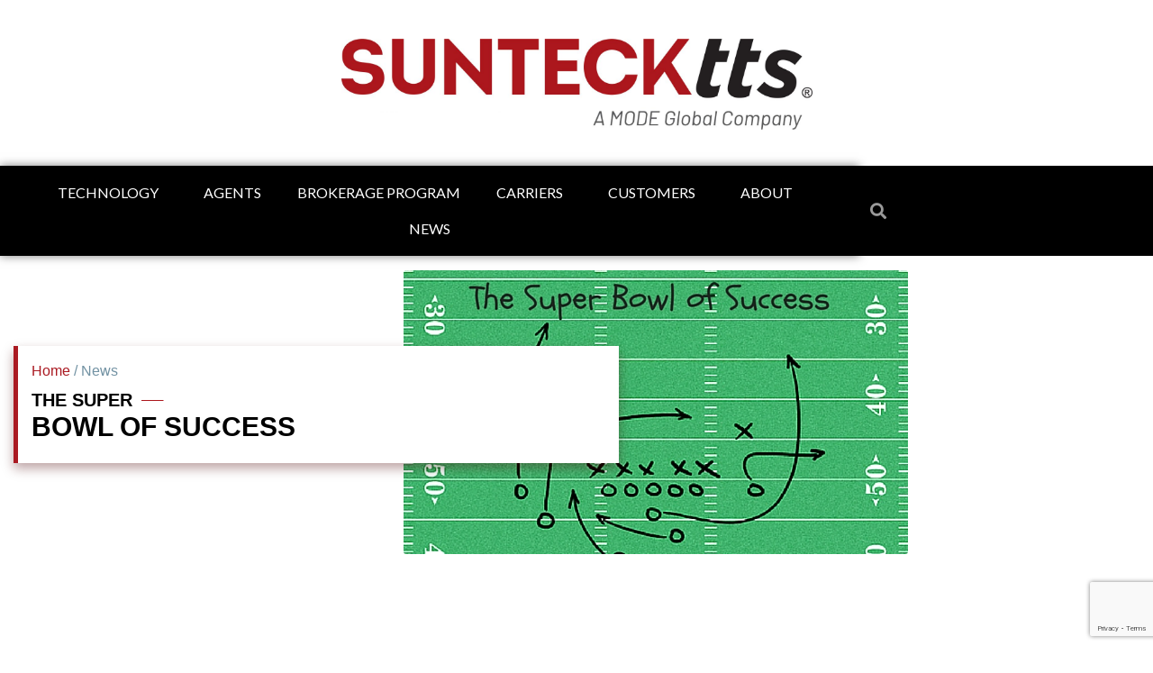

--- FILE ---
content_type: text/html; charset=UTF-8
request_url: https://www.suntecktts.com/the-super-bowl-of-success/
body_size: 16571
content:
<!DOCTYPE html>
<html lang="en-US">
<head>
	<meta charset="UTF-8">
	<meta name="viewport" content="width=device-width, initial-scale=1.0, viewport-fit=cover" />		<title>The Super Bowl of Success &#8211; SUNTECKtts</title>
<meta name='robots' content='max-image-preview:large' />
	<style>img:is([sizes="auto" i], [sizes^="auto," i]) { contain-intrinsic-size: 3000px 1500px }</style>
	
<!-- Google Tag Manager for WordPress by gtm4wp.com -->
<script data-cfasync="false" data-pagespeed-no-defer>
	var gtm4wp_datalayer_name = "dataLayer";
	var dataLayer = dataLayer || [];
</script>
<!-- End Google Tag Manager for WordPress by gtm4wp.com --><link rel='dns-prefetch' href='//js.hs-scripts.com' />
<link rel="alternate" type="application/rss+xml" title="SUNTECKtts &raquo; Feed" href="https://www.suntecktts.com/feed/" />
<link rel="alternate" type="application/rss+xml" title="SUNTECKtts &raquo; Comments Feed" href="https://www.suntecktts.com/comments/feed/" />
		<!-- This site uses the Google Analytics by MonsterInsights plugin v9.4.1 - Using Analytics tracking - https://www.monsterinsights.com/ -->
		<!-- Note: MonsterInsights is not currently configured on this site. The site owner needs to authenticate with Google Analytics in the MonsterInsights settings panel. -->
					<!-- No tracking code set -->
				<!-- / Google Analytics by MonsterInsights -->
		<script type="text/javascript">
/* <![CDATA[ */
window._wpemojiSettings = {"baseUrl":"https:\/\/s.w.org\/images\/core\/emoji\/16.0.1\/72x72\/","ext":".png","svgUrl":"https:\/\/s.w.org\/images\/core\/emoji\/16.0.1\/svg\/","svgExt":".svg","source":{"concatemoji":"https:\/\/www.suntecktts.com\/wp-includes\/js\/wp-emoji-release.min.js?ver=6.8.3"}};
/*! This file is auto-generated */
!function(s,n){var o,i,e;function c(e){try{var t={supportTests:e,timestamp:(new Date).valueOf()};sessionStorage.setItem(o,JSON.stringify(t))}catch(e){}}function p(e,t,n){e.clearRect(0,0,e.canvas.width,e.canvas.height),e.fillText(t,0,0);var t=new Uint32Array(e.getImageData(0,0,e.canvas.width,e.canvas.height).data),a=(e.clearRect(0,0,e.canvas.width,e.canvas.height),e.fillText(n,0,0),new Uint32Array(e.getImageData(0,0,e.canvas.width,e.canvas.height).data));return t.every(function(e,t){return e===a[t]})}function u(e,t){e.clearRect(0,0,e.canvas.width,e.canvas.height),e.fillText(t,0,0);for(var n=e.getImageData(16,16,1,1),a=0;a<n.data.length;a++)if(0!==n.data[a])return!1;return!0}function f(e,t,n,a){switch(t){case"flag":return n(e,"\ud83c\udff3\ufe0f\u200d\u26a7\ufe0f","\ud83c\udff3\ufe0f\u200b\u26a7\ufe0f")?!1:!n(e,"\ud83c\udde8\ud83c\uddf6","\ud83c\udde8\u200b\ud83c\uddf6")&&!n(e,"\ud83c\udff4\udb40\udc67\udb40\udc62\udb40\udc65\udb40\udc6e\udb40\udc67\udb40\udc7f","\ud83c\udff4\u200b\udb40\udc67\u200b\udb40\udc62\u200b\udb40\udc65\u200b\udb40\udc6e\u200b\udb40\udc67\u200b\udb40\udc7f");case"emoji":return!a(e,"\ud83e\udedf")}return!1}function g(e,t,n,a){var r="undefined"!=typeof WorkerGlobalScope&&self instanceof WorkerGlobalScope?new OffscreenCanvas(300,150):s.createElement("canvas"),o=r.getContext("2d",{willReadFrequently:!0}),i=(o.textBaseline="top",o.font="600 32px Arial",{});return e.forEach(function(e){i[e]=t(o,e,n,a)}),i}function t(e){var t=s.createElement("script");t.src=e,t.defer=!0,s.head.appendChild(t)}"undefined"!=typeof Promise&&(o="wpEmojiSettingsSupports",i=["flag","emoji"],n.supports={everything:!0,everythingExceptFlag:!0},e=new Promise(function(e){s.addEventListener("DOMContentLoaded",e,{once:!0})}),new Promise(function(t){var n=function(){try{var e=JSON.parse(sessionStorage.getItem(o));if("object"==typeof e&&"number"==typeof e.timestamp&&(new Date).valueOf()<e.timestamp+604800&&"object"==typeof e.supportTests)return e.supportTests}catch(e){}return null}();if(!n){if("undefined"!=typeof Worker&&"undefined"!=typeof OffscreenCanvas&&"undefined"!=typeof URL&&URL.createObjectURL&&"undefined"!=typeof Blob)try{var e="postMessage("+g.toString()+"("+[JSON.stringify(i),f.toString(),p.toString(),u.toString()].join(",")+"));",a=new Blob([e],{type:"text/javascript"}),r=new Worker(URL.createObjectURL(a),{name:"wpTestEmojiSupports"});return void(r.onmessage=function(e){c(n=e.data),r.terminate(),t(n)})}catch(e){}c(n=g(i,f,p,u))}t(n)}).then(function(e){for(var t in e)n.supports[t]=e[t],n.supports.everything=n.supports.everything&&n.supports[t],"flag"!==t&&(n.supports.everythingExceptFlag=n.supports.everythingExceptFlag&&n.supports[t]);n.supports.everythingExceptFlag=n.supports.everythingExceptFlag&&!n.supports.flag,n.DOMReady=!1,n.readyCallback=function(){n.DOMReady=!0}}).then(function(){return e}).then(function(){var e;n.supports.everything||(n.readyCallback(),(e=n.source||{}).concatemoji?t(e.concatemoji):e.wpemoji&&e.twemoji&&(t(e.twemoji),t(e.wpemoji)))}))}((window,document),window._wpemojiSettings);
/* ]]> */
</script>
<link rel='stylesheet' id='embed-pdf-viewer-css' href='https://www.suntecktts.com/wp-content/plugins/embed-pdf-viewer/css/embed-pdf-viewer.css?ver=2.4.6' type='text/css' media='screen' />
<link rel='stylesheet' id='organic-profile-block-fontawesome-css' href='https://www.suntecktts.com/wp-content/plugins/organic-profile-block/block/profile/font-awesome.css?ver=4.7.0' type='text/css' media='all' />
<link rel='stylesheet' id='formidable-css' href='https://www.suntecktts.com/wp-content/plugins/formidable/css/formidableforms.css?ver=6281310' type='text/css' media='all' />
<link rel='stylesheet' id='atomic-blocks-fontawesome-css' href='https://www.suntecktts.com/wp-content/plugins/atomic-blocks/dist/assets/fontawesome/css/all.min.css?ver=1742973851' type='text/css' media='all' />
<style id='wp-emoji-styles-inline-css' type='text/css'>

	img.wp-smiley, img.emoji {
		display: inline !important;
		border: none !important;
		box-shadow: none !important;
		height: 1em !important;
		width: 1em !important;
		margin: 0 0.07em !important;
		vertical-align: -0.1em !important;
		background: none !important;
		padding: 0 !important;
	}
</style>
<link rel='stylesheet' id='wp-block-library-css' href='https://www.suntecktts.com/wp-includes/css/dist/block-library/style.min.css?ver=6.8.3' type='text/css' media='all' />
<style id='classic-theme-styles-inline-css' type='text/css'>
/*! This file is auto-generated */
.wp-block-button__link{color:#fff;background-color:#32373c;border-radius:9999px;box-shadow:none;text-decoration:none;padding:calc(.667em + 2px) calc(1.333em + 2px);font-size:1.125em}.wp-block-file__button{background:#32373c;color:#fff;text-decoration:none}
</style>
<link rel='stylesheet' id='organic-profile-block-frontend-style-css' href='https://www.suntecktts.com/wp-content/plugins/organic-profile-block/block/profile/style.css?ver=1742973803' type='text/css' media='all' />
<link rel='stylesheet' id='atomic-blocks-style-css-css' href='https://www.suntecktts.com/wp-content/plugins/atomic-blocks/dist/blocks.style.build.css?ver=1742973852' type='text/css' media='all' />
<link rel='stylesheet' id='wp-components-css' href='https://www.suntecktts.com/wp-includes/css/dist/components/style.min.css?ver=6.8.3' type='text/css' media='all' />
<link rel='stylesheet' id='wp-preferences-css' href='https://www.suntecktts.com/wp-includes/css/dist/preferences/style.min.css?ver=6.8.3' type='text/css' media='all' />
<link rel='stylesheet' id='wp-block-editor-css' href='https://www.suntecktts.com/wp-includes/css/dist/block-editor/style.min.css?ver=6.8.3' type='text/css' media='all' />
<link rel='stylesheet' id='wp-reusable-blocks-css' href='https://www.suntecktts.com/wp-includes/css/dist/reusable-blocks/style.min.css?ver=6.8.3' type='text/css' media='all' />
<link rel='stylesheet' id='wp-patterns-css' href='https://www.suntecktts.com/wp-includes/css/dist/patterns/style.min.css?ver=6.8.3' type='text/css' media='all' />
<link rel='stylesheet' id='wp-editor-css' href='https://www.suntecktts.com/wp-includes/css/dist/editor/style.min.css?ver=6.8.3' type='text/css' media='all' />
<link rel='stylesheet' id='advanced-gutenberg-blocks-style-css' href='https://www.suntecktts.com/wp-content/plugins/advanced-gutenberg-blocks/dist/blocks.style.build.css?ver=1.5' type='text/css' media='all' />
<style id='ghostkit-typography-inline-css' type='text/css'>
 
</style>
<style id='global-styles-inline-css' type='text/css'>
:root{--wp--preset--aspect-ratio--square: 1;--wp--preset--aspect-ratio--4-3: 4/3;--wp--preset--aspect-ratio--3-4: 3/4;--wp--preset--aspect-ratio--3-2: 3/2;--wp--preset--aspect-ratio--2-3: 2/3;--wp--preset--aspect-ratio--16-9: 16/9;--wp--preset--aspect-ratio--9-16: 9/16;--wp--preset--color--black: #000;--wp--preset--color--cyan-bluish-gray: #abb8c3;--wp--preset--color--white: #fff;--wp--preset--color--pale-pink: #f78da7;--wp--preset--color--vivid-red: #cf2e2e;--wp--preset--color--luminous-vivid-orange: #ff6900;--wp--preset--color--luminous-vivid-amber: #fcb900;--wp--preset--color--light-green-cyan: #7bdcb5;--wp--preset--color--vivid-green-cyan: #00d084;--wp--preset--color--pale-cyan-blue: #8ed1fc;--wp--preset--color--vivid-cyan-blue: #0693e3;--wp--preset--color--vivid-purple: #9b51e0;--wp--preset--color--st-red: #ac171c;--wp--preset--color--st-blue: #7392A2;--wp--preset--color--grey-text: #919191;--wp--preset--color--dark-grey-text: #666666;--wp--preset--color--light-grey: #F6F6F6;--wp--preset--gradient--vivid-cyan-blue-to-vivid-purple: linear-gradient(135deg,rgba(6,147,227,1) 0%,rgb(155,81,224) 100%);--wp--preset--gradient--light-green-cyan-to-vivid-green-cyan: linear-gradient(135deg,rgb(122,220,180) 0%,rgb(0,208,130) 100%);--wp--preset--gradient--luminous-vivid-amber-to-luminous-vivid-orange: linear-gradient(135deg,rgba(252,185,0,1) 0%,rgba(255,105,0,1) 100%);--wp--preset--gradient--luminous-vivid-orange-to-vivid-red: linear-gradient(135deg,rgba(255,105,0,1) 0%,rgb(207,46,46) 100%);--wp--preset--gradient--very-light-gray-to-cyan-bluish-gray: linear-gradient(135deg,rgb(238,238,238) 0%,rgb(169,184,195) 100%);--wp--preset--gradient--cool-to-warm-spectrum: linear-gradient(135deg,rgb(74,234,220) 0%,rgb(151,120,209) 20%,rgb(207,42,186) 40%,rgb(238,44,130) 60%,rgb(251,105,98) 80%,rgb(254,248,76) 100%);--wp--preset--gradient--blush-light-purple: linear-gradient(135deg,rgb(255,206,236) 0%,rgb(152,150,240) 100%);--wp--preset--gradient--blush-bordeaux: linear-gradient(135deg,rgb(254,205,165) 0%,rgb(254,45,45) 50%,rgb(107,0,62) 100%);--wp--preset--gradient--luminous-dusk: linear-gradient(135deg,rgb(255,203,112) 0%,rgb(199,81,192) 50%,rgb(65,88,208) 100%);--wp--preset--gradient--pale-ocean: linear-gradient(135deg,rgb(255,245,203) 0%,rgb(182,227,212) 50%,rgb(51,167,181) 100%);--wp--preset--gradient--electric-grass: linear-gradient(135deg,rgb(202,248,128) 0%,rgb(113,206,126) 100%);--wp--preset--gradient--midnight: linear-gradient(135deg,rgb(2,3,129) 0%,rgb(40,116,252) 100%);--wp--preset--font-size--small: 13px;--wp--preset--font-size--medium: 20px;--wp--preset--font-size--large: 36px;--wp--preset--font-size--x-large: 42px;--wp--preset--spacing--20: 0.44rem;--wp--preset--spacing--30: 0.67rem;--wp--preset--spacing--40: 1rem;--wp--preset--spacing--50: 1.5rem;--wp--preset--spacing--60: 2.25rem;--wp--preset--spacing--70: 3.38rem;--wp--preset--spacing--80: 5.06rem;--wp--preset--shadow--natural: 6px 6px 9px rgba(0, 0, 0, 0.2);--wp--preset--shadow--deep: 12px 12px 50px rgba(0, 0, 0, 0.4);--wp--preset--shadow--sharp: 6px 6px 0px rgba(0, 0, 0, 0.2);--wp--preset--shadow--outlined: 6px 6px 0px -3px rgba(255, 255, 255, 1), 6px 6px rgba(0, 0, 0, 1);--wp--preset--shadow--crisp: 6px 6px 0px rgba(0, 0, 0, 1);}:where(.is-layout-flex){gap: 0.5em;}:where(.is-layout-grid){gap: 0.5em;}body .is-layout-flex{display: flex;}.is-layout-flex{flex-wrap: wrap;align-items: center;}.is-layout-flex > :is(*, div){margin: 0;}body .is-layout-grid{display: grid;}.is-layout-grid > :is(*, div){margin: 0;}:where(.wp-block-columns.is-layout-flex){gap: 2em;}:where(.wp-block-columns.is-layout-grid){gap: 2em;}:where(.wp-block-post-template.is-layout-flex){gap: 1.25em;}:where(.wp-block-post-template.is-layout-grid){gap: 1.25em;}.has-black-color{color: var(--wp--preset--color--black) !important;}.has-cyan-bluish-gray-color{color: var(--wp--preset--color--cyan-bluish-gray) !important;}.has-white-color{color: var(--wp--preset--color--white) !important;}.has-pale-pink-color{color: var(--wp--preset--color--pale-pink) !important;}.has-vivid-red-color{color: var(--wp--preset--color--vivid-red) !important;}.has-luminous-vivid-orange-color{color: var(--wp--preset--color--luminous-vivid-orange) !important;}.has-luminous-vivid-amber-color{color: var(--wp--preset--color--luminous-vivid-amber) !important;}.has-light-green-cyan-color{color: var(--wp--preset--color--light-green-cyan) !important;}.has-vivid-green-cyan-color{color: var(--wp--preset--color--vivid-green-cyan) !important;}.has-pale-cyan-blue-color{color: var(--wp--preset--color--pale-cyan-blue) !important;}.has-vivid-cyan-blue-color{color: var(--wp--preset--color--vivid-cyan-blue) !important;}.has-vivid-purple-color{color: var(--wp--preset--color--vivid-purple) !important;}.has-black-background-color{background-color: var(--wp--preset--color--black) !important;}.has-cyan-bluish-gray-background-color{background-color: var(--wp--preset--color--cyan-bluish-gray) !important;}.has-white-background-color{background-color: var(--wp--preset--color--white) !important;}.has-pale-pink-background-color{background-color: var(--wp--preset--color--pale-pink) !important;}.has-vivid-red-background-color{background-color: var(--wp--preset--color--vivid-red) !important;}.has-luminous-vivid-orange-background-color{background-color: var(--wp--preset--color--luminous-vivid-orange) !important;}.has-luminous-vivid-amber-background-color{background-color: var(--wp--preset--color--luminous-vivid-amber) !important;}.has-light-green-cyan-background-color{background-color: var(--wp--preset--color--light-green-cyan) !important;}.has-vivid-green-cyan-background-color{background-color: var(--wp--preset--color--vivid-green-cyan) !important;}.has-pale-cyan-blue-background-color{background-color: var(--wp--preset--color--pale-cyan-blue) !important;}.has-vivid-cyan-blue-background-color{background-color: var(--wp--preset--color--vivid-cyan-blue) !important;}.has-vivid-purple-background-color{background-color: var(--wp--preset--color--vivid-purple) !important;}.has-black-border-color{border-color: var(--wp--preset--color--black) !important;}.has-cyan-bluish-gray-border-color{border-color: var(--wp--preset--color--cyan-bluish-gray) !important;}.has-white-border-color{border-color: var(--wp--preset--color--white) !important;}.has-pale-pink-border-color{border-color: var(--wp--preset--color--pale-pink) !important;}.has-vivid-red-border-color{border-color: var(--wp--preset--color--vivid-red) !important;}.has-luminous-vivid-orange-border-color{border-color: var(--wp--preset--color--luminous-vivid-orange) !important;}.has-luminous-vivid-amber-border-color{border-color: var(--wp--preset--color--luminous-vivid-amber) !important;}.has-light-green-cyan-border-color{border-color: var(--wp--preset--color--light-green-cyan) !important;}.has-vivid-green-cyan-border-color{border-color: var(--wp--preset--color--vivid-green-cyan) !important;}.has-pale-cyan-blue-border-color{border-color: var(--wp--preset--color--pale-cyan-blue) !important;}.has-vivid-cyan-blue-border-color{border-color: var(--wp--preset--color--vivid-cyan-blue) !important;}.has-vivid-purple-border-color{border-color: var(--wp--preset--color--vivid-purple) !important;}.has-vivid-cyan-blue-to-vivid-purple-gradient-background{background: var(--wp--preset--gradient--vivid-cyan-blue-to-vivid-purple) !important;}.has-light-green-cyan-to-vivid-green-cyan-gradient-background{background: var(--wp--preset--gradient--light-green-cyan-to-vivid-green-cyan) !important;}.has-luminous-vivid-amber-to-luminous-vivid-orange-gradient-background{background: var(--wp--preset--gradient--luminous-vivid-amber-to-luminous-vivid-orange) !important;}.has-luminous-vivid-orange-to-vivid-red-gradient-background{background: var(--wp--preset--gradient--luminous-vivid-orange-to-vivid-red) !important;}.has-very-light-gray-to-cyan-bluish-gray-gradient-background{background: var(--wp--preset--gradient--very-light-gray-to-cyan-bluish-gray) !important;}.has-cool-to-warm-spectrum-gradient-background{background: var(--wp--preset--gradient--cool-to-warm-spectrum) !important;}.has-blush-light-purple-gradient-background{background: var(--wp--preset--gradient--blush-light-purple) !important;}.has-blush-bordeaux-gradient-background{background: var(--wp--preset--gradient--blush-bordeaux) !important;}.has-luminous-dusk-gradient-background{background: var(--wp--preset--gradient--luminous-dusk) !important;}.has-pale-ocean-gradient-background{background: var(--wp--preset--gradient--pale-ocean) !important;}.has-electric-grass-gradient-background{background: var(--wp--preset--gradient--electric-grass) !important;}.has-midnight-gradient-background{background: var(--wp--preset--gradient--midnight) !important;}.has-small-font-size{font-size: var(--wp--preset--font-size--small) !important;}.has-medium-font-size{font-size: var(--wp--preset--font-size--medium) !important;}.has-large-font-size{font-size: var(--wp--preset--font-size--large) !important;}.has-x-large-font-size{font-size: var(--wp--preset--font-size--x-large) !important;}
:where(.wp-block-post-template.is-layout-flex){gap: 1.25em;}:where(.wp-block-post-template.is-layout-grid){gap: 1.25em;}
:where(.wp-block-columns.is-layout-flex){gap: 2em;}:where(.wp-block-columns.is-layout-grid){gap: 2em;}
:root :where(.wp-block-pullquote){font-size: 1.5em;line-height: 1.6;}
</style>
<link rel='stylesheet' id='dashicons-css' href='https://www.suntecktts.com/wp-includes/css/dashicons.min.css?ver=6.8.3' type='text/css' media='all' />
<link rel='stylesheet' id='contact-form-7-css' href='https://www.suntecktts.com/wp-content/plugins/contact-form-7/includes/css/styles.css?ver=6.0.5' type='text/css' media='all' />
<link rel='stylesheet' id='est-style-css' href='https://www.suntecktts.com/wp-content/plugins/email-signature-tool/assets/style.css?ver=1.8' type='text/css' media='all' />
<link rel='stylesheet' id='suntecktts-style-css' href='https://www.suntecktts.com/wp-content/themes/suntecktts/style.css?ver=6.8.3' type='text/css' media='all' />
<link rel='stylesheet' id='elementor-frontend-css' href='https://www.suntecktts.com/wp-content/plugins/elementor/assets/css/frontend.min.css?ver=3.27.7' type='text/css' media='all' />
<link rel='stylesheet' id='widget-spacer-css' href='https://www.suntecktts.com/wp-content/plugins/elementor/assets/css/widget-spacer.min.css?ver=3.27.7' type='text/css' media='all' />
<link rel='stylesheet' id='widget-image-css' href='https://www.suntecktts.com/wp-content/plugins/elementor/assets/css/widget-image.min.css?ver=3.27.7' type='text/css' media='all' />
<link rel='stylesheet' id='widget-nav-menu-css' href='https://www.suntecktts.com/wp-content/plugins/elementor-pro/assets/css/widget-nav-menu.min.css?ver=3.27.7' type='text/css' media='all' />
<link rel='stylesheet' id='widget-search-form-css' href='https://www.suntecktts.com/wp-content/plugins/elementor-pro/assets/css/widget-search-form.min.css?ver=3.27.7' type='text/css' media='all' />
<link rel='stylesheet' id='elementor-icons-shared-0-css' href='https://www.suntecktts.com/wp-content/plugins/elementor/assets/lib/font-awesome/css/fontawesome.min.css?ver=5.15.3' type='text/css' media='all' />
<link rel='stylesheet' id='elementor-icons-fa-solid-css' href='https://www.suntecktts.com/wp-content/plugins/elementor/assets/lib/font-awesome/css/solid.min.css?ver=5.15.3' type='text/css' media='all' />
<link rel='stylesheet' id='widget-heading-css' href='https://www.suntecktts.com/wp-content/plugins/elementor/assets/css/widget-heading.min.css?ver=3.27.7' type='text/css' media='all' />
<link rel='stylesheet' id='widget-social-icons-css' href='https://www.suntecktts.com/wp-content/plugins/elementor/assets/css/widget-social-icons.min.css?ver=3.27.7' type='text/css' media='all' />
<link rel='stylesheet' id='e-apple-webkit-css' href='https://www.suntecktts.com/wp-content/plugins/elementor/assets/css/conditionals/apple-webkit.min.css?ver=3.27.7' type='text/css' media='all' />
<link rel='stylesheet' id='widget-text-editor-css' href='https://www.suntecktts.com/wp-content/plugins/elementor/assets/css/widget-text-editor.min.css?ver=3.27.7' type='text/css' media='all' />
<link rel='stylesheet' id='elementor-icons-css' href='https://www.suntecktts.com/wp-content/plugins/elementor/assets/lib/eicons/css/elementor-icons.min.css?ver=5.35.0' type='text/css' media='all' />
<link rel='stylesheet' id='elementor-post-8413-css' href='https://www.suntecktts.com/wp-content/uploads/elementor/css/post-8413.css?ver=1751570967' type='text/css' media='all' />
<link rel='stylesheet' id='elementor-post-8442-css' href='https://www.suntecktts.com/wp-content/uploads/elementor/css/post-8442.css?ver=1751570968' type='text/css' media='all' />
<link rel='stylesheet' id='elementor-post-8463-css' href='https://www.suntecktts.com/wp-content/uploads/elementor/css/post-8463.css?ver=1759171717' type='text/css' media='all' />
<link rel='stylesheet' id='google-fonts-1-css' href='https://fonts.googleapis.com/css?family=Roboto%3A100%2C100italic%2C200%2C200italic%2C300%2C300italic%2C400%2C400italic%2C500%2C500italic%2C600%2C600italic%2C700%2C700italic%2C800%2C800italic%2C900%2C900italic%7CRoboto+Slab%3A100%2C100italic%2C200%2C200italic%2C300%2C300italic%2C400%2C400italic%2C500%2C500italic%2C600%2C600italic%2C700%2C700italic%2C800%2C800italic%2C900%2C900italic%7CLato%3A100%2C100italic%2C200%2C200italic%2C300%2C300italic%2C400%2C400italic%2C500%2C500italic%2C600%2C600italic%2C700%2C700italic%2C800%2C800italic%2C900%2C900italic&#038;display=auto&#038;ver=6.8.3' type='text/css' media='all' />
<link rel='stylesheet' id='elementor-icons-fa-brands-css' href='https://www.suntecktts.com/wp-content/plugins/elementor/assets/lib/font-awesome/css/brands.min.css?ver=5.15.3' type='text/css' media='all' />
<link rel="preconnect" href="https://fonts.gstatic.com/" crossorigin><script type="text/javascript" src="https://www.suntecktts.com/wp-includes/js/jquery/jquery.min.js?ver=3.7.1" id="jquery-core-js"></script>
<script type="text/javascript" src="https://www.suntecktts.com/wp-includes/js/jquery/jquery-migrate.min.js?ver=3.4.1" id="jquery-migrate-js"></script>
<link rel="https://api.w.org/" href="https://www.suntecktts.com/wp-json/" /><link rel="alternate" title="JSON" type="application/json" href="https://www.suntecktts.com/wp-json/wp/v2/posts/5328" /><link rel="EditURI" type="application/rsd+xml" title="RSD" href="https://www.suntecktts.com/xmlrpc.php?rsd" />
<link rel="canonical" href="https://www.suntecktts.com/the-super-bowl-of-success/" />
<link rel='shortlink' href='https://www.suntecktts.com/?p=5328' />
<link rel="alternate" title="oEmbed (JSON)" type="application/json+oembed" href="https://www.suntecktts.com/wp-json/oembed/1.0/embed?url=https%3A%2F%2Fwww.suntecktts.com%2Fthe-super-bowl-of-success%2F" />
<link rel="alternate" title="oEmbed (XML)" type="text/xml+oembed" href="https://www.suntecktts.com/wp-json/oembed/1.0/embed?url=https%3A%2F%2Fwww.suntecktts.com%2Fthe-super-bowl-of-success%2F&#038;format=xml" />
<!-- Signature Tool Theme Colors -->
<style id='est-theme-colors'>
:root {
  --est-primary:   #aa1a22;
  --est-secondary: #000000;
  --est-bg:        #ffffff;
  --est-text:      #000000;
}
</style>
<!-- Start cookieyes banner --> <script id="cookieyes" type="text/javascript" src="https://cdn-cookieyes.com/client_data/0cd3386cb9085c37d78777ec/script.js"></script> <!-- End cookieyes banner -->			<!-- DO NOT COPY THIS SNIPPET! Start of Page Analytics Tracking for HubSpot WordPress plugin v11.2.0-->
			<script class="hsq-set-content-id" data-content-id="blog-post">
				var _hsq = _hsq || [];
				_hsq.push(["setContentType", "blog-post"]);
			</script>
			<!-- DO NOT COPY THIS SNIPPET! End of Page Analytics Tracking for HubSpot WordPress plugin -->
			<style>.post-thumbnail img[src$='.svg'] { width: 100%; height: auto; }</style><script>document.documentElement.className += " js";</script>

<!-- Google Tag Manager for WordPress by gtm4wp.com -->
<!-- GTM Container placement set to footer -->
<script data-cfasync="false" data-pagespeed-no-defer type="text/javascript">
	var dataLayer_content = {"pagePostType":"post","pagePostType2":"single-post","pageCategory":["blog","news"],"pageAttributes":["freight-agent","jobs","success"],"pagePostAuthor":"Kristin Eubanks"};
	dataLayer.push( dataLayer_content );
</script>
<script data-cfasync="false">
(function(w,d,s,l,i){w[l]=w[l]||[];w[l].push({'gtm.start':
new Date().getTime(),event:'gtm.js'});var f=d.getElementsByTagName(s)[0],
j=d.createElement(s),dl=l!='dataLayer'?'&l='+l:'';j.async=true;j.src=
'//www.googletagmanager.com/gtm.js?id='+i+dl;f.parentNode.insertBefore(j,f);
})(window,document,'script','dataLayer','GTM-WGKSHP8');
</script>
<!-- End Google Tag Manager for WordPress by gtm4wp.com -->		<style type="text/css">
			.ghostkit-effects-enabled .ghostkit-effects-reveal {
				pointer-events: none;
				visibility: hidden;
			}
		</style>
		<script>
			if (!window.matchMedia('(prefers-reduced-motion: reduce)').matches) {
				document.documentElement.classList.add(
					'ghostkit-effects-enabled'
				);
			}
		</script>
		<meta name="generator" content="Elementor 3.27.7; features: additional_custom_breakpoints; settings: css_print_method-external, google_font-enabled, font_display-auto">
<style type="text/css">.recentcomments a{display:inline !important;padding:0 !important;margin:0 !important;}</style>			<style>
				.e-con.e-parent:nth-of-type(n+4):not(.e-lazyloaded):not(.e-no-lazyload),
				.e-con.e-parent:nth-of-type(n+4):not(.e-lazyloaded):not(.e-no-lazyload) * {
					background-image: none !important;
				}
				@media screen and (max-height: 1024px) {
					.e-con.e-parent:nth-of-type(n+3):not(.e-lazyloaded):not(.e-no-lazyload),
					.e-con.e-parent:nth-of-type(n+3):not(.e-lazyloaded):not(.e-no-lazyload) * {
						background-image: none !important;
					}
				}
				@media screen and (max-height: 640px) {
					.e-con.e-parent:nth-of-type(n+2):not(.e-lazyloaded):not(.e-no-lazyload),
					.e-con.e-parent:nth-of-type(n+2):not(.e-lazyloaded):not(.e-no-lazyload) * {
						background-image: none !important;
					}
				}
			</style>
			<style type="text/css">.blue-message {
background: none repeat scroll 0 0 #3399ff;
color: #ffffff;
text-shadow: none;
font-size: 14px;
line-height: 24px;
padding: 10px;
} 
.green-message {
background: none repeat scroll 0 0 #8cc14c;
color: #ffffff;
text-shadow: none;
font-size: 14px;
line-height: 24px;
padding: 10px;
} 
.orange-message {
background: none repeat scroll 0 0 #faa732;
color: #ffffff;
text-shadow: none;
font-size: 14px;
line-height: 24px;
padding: 10px;
} 
.red-message {
background: none repeat scroll 0 0 #da4d31;
color: #ffffff;
text-shadow: none;
font-size: 14px;
line-height: 24px;
padding: 10px;
} 
.grey-message {
background: none repeat scroll 0 0 #53555c;
color: #ffffff;
text-shadow: none;
font-size: 14px;
line-height: 24px;
padding: 10px;
} 
.left-block {
background: none repeat scroll 0 0px, radial-gradient(ellipse at center center, #ffffff 0%, #f2f2f2 100%) repeat scroll 0 0 rgba(0, 0, 0, 0);
color: #8b8e97;
padding: 10px;
margin: 10px;
float: left;
} 
.right-block {
background: none repeat scroll 0 0px, radial-gradient(ellipse at center center, #ffffff 0%, #f2f2f2 100%) repeat scroll 0 0 rgba(0, 0, 0, 0);
color: #8b8e97;
padding: 10px;
margin: 10px;
float: right;
} 
.blockquotes {
background: none;
border-left: 5px solid #f1f1f1;
color: #8B8E97;
font-size: 14px;
font-style: italic;
line-height: 22px;
padding-left: 15px;
padding: 10px;
width: 60%;
float: left;
} 
</style><link rel="icon" href="https://www.suntecktts.com/wp-content/uploads/2021/07/SUNTECKtts_ICON_H_4C.jpg" sizes="32x32" />
<link rel="icon" href="https://www.suntecktts.com/wp-content/uploads/2021/07/SUNTECKtts_ICON_H_4C.jpg" sizes="192x192" />
<link rel="apple-touch-icon" href="https://www.suntecktts.com/wp-content/uploads/2021/07/SUNTECKtts_ICON_H_4C.jpg" />
<meta name="msapplication-TileImage" content="https://www.suntecktts.com/wp-content/uploads/2021/07/SUNTECKtts_ICON_H_4C.jpg" />
		<style type="text/css" id="wp-custom-css">
			body.signature-tool .elementor-location-header, body.signature-tool .elementor-location-footer {
	display: none !important;
}

body.signature-tool .elementor-8720 .elementor-element.elementor-element-139f6a7 {
	padding-top: 0;
}
		</style>
		</head>
<body class="wp-singular post-template-default single single-post postid-5328 single-format-standard wp-custom-logo wp-theme-suntecktts elementor-default elementor-kit-8413">
		<div data-elementor-type="header" data-elementor-id="8442" class="elementor elementor-8442 elementor-location-header" data-elementor-post-type="elementor_library">
					<section class="elementor-section elementor-top-section elementor-element elementor-element-6238bd6a elementor-section-height-min-height elementor-section-boxed elementor-section-height-default elementor-section-items-middle" data-id="6238bd6a" data-element_type="section">
						<div class="elementor-container elementor-column-gap-default">
					<div class="elementor-column elementor-col-100 elementor-top-column elementor-element elementor-element-71e7f5c" data-id="71e7f5c" data-element_type="column">
			<div class="elementor-widget-wrap elementor-element-populated">
						<div class="elementor-element elementor-element-f7e4f78 elementor-widget elementor-widget-spacer" data-id="f7e4f78" data-element_type="widget" data-widget_type="spacer.default">
				<div class="elementor-widget-container">
							<div class="elementor-spacer">
			<div class="elementor-spacer-inner"></div>
		</div>
						</div>
				</div>
				<div class="elementor-element elementor-element-22226648 elementor-widget elementor-widget-image" data-id="22226648" data-element_type="widget" data-widget_type="image.default">
				<div class="elementor-widget-container">
																<a href="https://www.suntecktts.com">
							<img fetchpriority="high" width="2048" height="395" src="https://www.suntecktts.com/wp-content/uploads/2021/01/SUNTECKtts_Logo_mechanical_RGB_large_AMGC-Website-2048x395.jpg" class="attachment-2048x2048 size-2048x2048 wp-image-8511" alt="" srcset="https://www.suntecktts.com/wp-content/uploads/2021/01/SUNTECKtts_Logo_mechanical_RGB_large_AMGC-Website-2048x395.jpg 2048w, https://www.suntecktts.com/wp-content/uploads/2021/01/SUNTECKtts_Logo_mechanical_RGB_large_AMGC-Website-300x58.jpg 300w, https://www.suntecktts.com/wp-content/uploads/2021/01/SUNTECKtts_Logo_mechanical_RGB_large_AMGC-Website-1024x198.jpg 1024w, https://www.suntecktts.com/wp-content/uploads/2021/01/SUNTECKtts_Logo_mechanical_RGB_large_AMGC-Website-768x148.jpg 768w, https://www.suntecktts.com/wp-content/uploads/2021/01/SUNTECKtts_Logo_mechanical_RGB_large_AMGC-Website-1536x296.jpg 1536w" sizes="(max-width: 2048px) 100vw, 2048px" />								</a>
															</div>
				</div>
				<div class="elementor-element elementor-element-660cf12 elementor-widget elementor-widget-spacer" data-id="660cf12" data-element_type="widget" data-widget_type="spacer.default">
				<div class="elementor-widget-container">
							<div class="elementor-spacer">
			<div class="elementor-spacer-inner"></div>
		</div>
						</div>
				</div>
					</div>
		</div>
					</div>
		</section>
				<section class="elementor-section elementor-top-section elementor-element elementor-element-714d526 elementor-section-height-min-height elementor-section-stretched elementor-section-boxed elementor-section-height-default elementor-section-items-middle" data-id="714d526" data-element_type="section" data-settings="{&quot;background_background&quot;:&quot;classic&quot;,&quot;stretch_section&quot;:&quot;section-stretched&quot;}">
						<div class="elementor-container elementor-column-gap-default">
					<div class="elementor-column elementor-col-50 elementor-top-column elementor-element elementor-element-7db382f" data-id="7db382f" data-element_type="column" data-settings="{&quot;background_background&quot;:&quot;gradient&quot;}">
			<div class="elementor-widget-wrap elementor-element-populated">
						<div class="elementor-element elementor-element-ee45e0e elementor-nav-menu__align-center elementor-nav-menu--dropdown-tablet elementor-nav-menu__text-align-aside elementor-nav-menu--toggle elementor-nav-menu--burger elementor-widget elementor-widget-nav-menu" data-id="ee45e0e" data-element_type="widget" data-settings="{&quot;submenu_icon&quot;:{&quot;value&quot;:&quot;&lt;i class=\&quot;\&quot;&gt;&lt;\/i&gt;&quot;,&quot;library&quot;:&quot;&quot;},&quot;layout&quot;:&quot;horizontal&quot;,&quot;toggle&quot;:&quot;burger&quot;}" data-widget_type="nav-menu.default">
				<div class="elementor-widget-container">
								<nav aria-label="Menu" class="elementor-nav-menu--main elementor-nav-menu__container elementor-nav-menu--layout-horizontal e--pointer-underline e--animation-fade">
				<ul id="menu-1-ee45e0e" class="elementor-nav-menu"><li class="menu-item menu-item-type-post_type menu-item-object-page menu-item-has-children menu-item-8423"><a href="https://www.suntecktts.com/technology/" class="elementor-item">TECHNOLOGY</a>
<ul class="sub-menu elementor-nav-menu--dropdown">
	<li class="menu-item menu-item-type-post_type menu-item-object-page menu-item-8429"><a href="https://www.suntecktts.com/technology/apps/" class="elementor-sub-item">APPS</a></li>
</ul>
</li>
<li class="menu-item menu-item-type-post_type menu-item-object-page menu-item-8424"><a href="https://www.suntecktts.com/agents/" class="elementor-item">AGENTS</a></li>
<li class="menu-item menu-item-type-post_type menu-item-object-page menu-item-8430"><a href="https://www.suntecktts.com/agents/brokerage-program/" class="elementor-item">BROKERAGE PROGRAM</a></li>
<li class="menu-item menu-item-type-post_type menu-item-object-page menu-item-has-children menu-item-8425"><a href="https://www.suntecktts.com/carriers/" class="elementor-item">CARRIERS</a>
<ul class="sub-menu elementor-nav-menu--dropdown">
	<li class="menu-item menu-item-type-post_type menu-item-object-page menu-item-8436"><a href="https://www.suntecktts.com/carriers/" class="elementor-sub-item">BECOME A CARRIER</a></li>
	<li class="menu-item menu-item-type-custom menu-item-object-custom menu-item-8435"><a href="https://carriers.suntecktts.com/login" class="elementor-sub-item">CARRIER LOGIN</a></li>
</ul>
</li>
<li class="menu-item menu-item-type-post_type menu-item-object-page menu-item-has-children menu-item-8426"><a href="https://www.suntecktts.com/customers/" class="elementor-item">CUSTOMERS</a>
<ul class="sub-menu elementor-nav-menu--dropdown">
	<li class="menu-item menu-item-type-custom menu-item-object-custom menu-item-8433"><a href="https://my.suntecktts.com/login?redirect=/load-search" class="elementor-sub-item">MYSUNTECKTTS</a></li>
	<li class="menu-item menu-item-type-custom menu-item-object-custom menu-item-8434"><a href="https://tracking.suntecktts.com" class="elementor-sub-item">TRACK A SHIPMENT</a></li>
</ul>
</li>
<li class="menu-item menu-item-type-post_type menu-item-object-page menu-item-has-children menu-item-8427"><a href="https://www.suntecktts.com/about/" class="elementor-item">ABOUT</a>
<ul class="sub-menu elementor-nav-menu--dropdown">
	<li class="menu-item menu-item-type-custom menu-item-object-custom menu-item-8619"><a href="https://www.modeglobal.com/environmental-social-governance/" class="elementor-sub-item">MODE Global ESG</a></li>
	<li class="menu-item menu-item-type-custom menu-item-object-custom menu-item-8605"><a href="http://www.modeglobal.com/supplier-code-of-conduct/" class="elementor-sub-item">Supplier Code of Conduct</a></li>
</ul>
</li>
<li class="menu-item menu-item-type-post_type menu-item-object-page current_page_parent menu-item-8428"><a href="https://www.suntecktts.com/news/" class="elementor-item">NEWS</a></li>
</ul>			</nav>
					<div class="elementor-menu-toggle" role="button" tabindex="0" aria-label="Menu Toggle" aria-expanded="false">
			<i aria-hidden="true" role="presentation" class="elementor-menu-toggle__icon--open eicon-menu-bar"></i><i aria-hidden="true" role="presentation" class="elementor-menu-toggle__icon--close eicon-close"></i>		</div>
					<nav class="elementor-nav-menu--dropdown elementor-nav-menu__container" aria-hidden="true">
				<ul id="menu-2-ee45e0e" class="elementor-nav-menu"><li class="menu-item menu-item-type-post_type menu-item-object-page menu-item-has-children menu-item-8423"><a href="https://www.suntecktts.com/technology/" class="elementor-item" tabindex="-1">TECHNOLOGY</a>
<ul class="sub-menu elementor-nav-menu--dropdown">
	<li class="menu-item menu-item-type-post_type menu-item-object-page menu-item-8429"><a href="https://www.suntecktts.com/technology/apps/" class="elementor-sub-item" tabindex="-1">APPS</a></li>
</ul>
</li>
<li class="menu-item menu-item-type-post_type menu-item-object-page menu-item-8424"><a href="https://www.suntecktts.com/agents/" class="elementor-item" tabindex="-1">AGENTS</a></li>
<li class="menu-item menu-item-type-post_type menu-item-object-page menu-item-8430"><a href="https://www.suntecktts.com/agents/brokerage-program/" class="elementor-item" tabindex="-1">BROKERAGE PROGRAM</a></li>
<li class="menu-item menu-item-type-post_type menu-item-object-page menu-item-has-children menu-item-8425"><a href="https://www.suntecktts.com/carriers/" class="elementor-item" tabindex="-1">CARRIERS</a>
<ul class="sub-menu elementor-nav-menu--dropdown">
	<li class="menu-item menu-item-type-post_type menu-item-object-page menu-item-8436"><a href="https://www.suntecktts.com/carriers/" class="elementor-sub-item" tabindex="-1">BECOME A CARRIER</a></li>
	<li class="menu-item menu-item-type-custom menu-item-object-custom menu-item-8435"><a href="https://carriers.suntecktts.com/login" class="elementor-sub-item" tabindex="-1">CARRIER LOGIN</a></li>
</ul>
</li>
<li class="menu-item menu-item-type-post_type menu-item-object-page menu-item-has-children menu-item-8426"><a href="https://www.suntecktts.com/customers/" class="elementor-item" tabindex="-1">CUSTOMERS</a>
<ul class="sub-menu elementor-nav-menu--dropdown">
	<li class="menu-item menu-item-type-custom menu-item-object-custom menu-item-8433"><a href="https://my.suntecktts.com/login?redirect=/load-search" class="elementor-sub-item" tabindex="-1">MYSUNTECKTTS</a></li>
	<li class="menu-item menu-item-type-custom menu-item-object-custom menu-item-8434"><a href="https://tracking.suntecktts.com" class="elementor-sub-item" tabindex="-1">TRACK A SHIPMENT</a></li>
</ul>
</li>
<li class="menu-item menu-item-type-post_type menu-item-object-page menu-item-has-children menu-item-8427"><a href="https://www.suntecktts.com/about/" class="elementor-item" tabindex="-1">ABOUT</a>
<ul class="sub-menu elementor-nav-menu--dropdown">
	<li class="menu-item menu-item-type-custom menu-item-object-custom menu-item-8619"><a href="https://www.modeglobal.com/environmental-social-governance/" class="elementor-sub-item" tabindex="-1">MODE Global ESG</a></li>
	<li class="menu-item menu-item-type-custom menu-item-object-custom menu-item-8605"><a href="http://www.modeglobal.com/supplier-code-of-conduct/" class="elementor-sub-item" tabindex="-1">Supplier Code of Conduct</a></li>
</ul>
</li>
<li class="menu-item menu-item-type-post_type menu-item-object-page current_page_parent menu-item-8428"><a href="https://www.suntecktts.com/news/" class="elementor-item" tabindex="-1">NEWS</a></li>
</ul>			</nav>
						</div>
				</div>
					</div>
		</div>
				<div class="elementor-column elementor-col-50 elementor-top-column elementor-element elementor-element-65d63918" data-id="65d63918" data-element_type="column">
			<div class="elementor-widget-wrap elementor-element-populated">
						<div class="elementor-element elementor-element-4e3b13be elementor-search-form--skin-minimal elementor-widget elementor-widget-search-form" data-id="4e3b13be" data-element_type="widget" data-settings="{&quot;skin&quot;:&quot;minimal&quot;}" data-widget_type="search-form.default">
				<div class="elementor-widget-container">
							<search role="search">
			<form class="elementor-search-form" action="https://www.suntecktts.com" method="get">
												<div class="elementor-search-form__container">
					<label class="elementor-screen-only" for="elementor-search-form-4e3b13be">Search</label>

											<div class="elementor-search-form__icon">
							<i aria-hidden="true" class="fas fa-search"></i>							<span class="elementor-screen-only">Search</span>
						</div>
					
					<input id="elementor-search-form-4e3b13be" placeholder="" class="elementor-search-form__input" type="search" name="s" value="">
					
					
									</div>
			</form>
		</search>
						</div>
				</div>
					</div>
		</div>
					</div>
		</section>
				<section class="elementor-section elementor-top-section elementor-element elementor-element-3d47096 elementor-section-boxed elementor-section-height-default elementor-section-height-default" data-id="3d47096" data-element_type="section">
						<div class="elementor-container elementor-column-gap-default">
						</div>
		</section>
				</div>
		

	<div id="primary" class="content-area">
		<main id="main" role="main" class="site-main">
			<!-- wp:columns {"className":"two-column-header"} -->
			<div class="wp-block-columns has-2-columns two-column-header"><!-- wp:column -->
			<div class="wp-block-column"><!-- wp:atomic-blocks/ab-container {"containerPaddingLeft":0.5,"className":"two-column-header-text"} -->
			<div style="background-color:#fff;padding-left:0.5%;padding-right:0%;padding-bottom:0%;padding-top:0%;margin-top:0%;margin-bottom:0%" class="wp-block-atomic-blocks-ab-container two-column-header-text aligncenter ab-block-container"><div class="ab-container-inside"><div class="ab-container-content" style="max-width:1600px"><!-- wp:paragraph -->
			<p><a href="/">home</a> / news</p>
			<!-- /wp:paragraph -->

			<!-- wp:heading -->
			<h2><span class="title-intro line-after">The Super</span>Bowl of Success</h2>
			<!-- /wp:heading --></div></div></div>
			<!-- /wp:atomic-blocks/ab-container -->

			<!-- wp:paragraph -->
			<p></p>
			<!-- /wp:paragraph --></div>
			<!-- /wp:column -->

			<!-- wp:column -->
			<div class="wp-block-column"><!-- wp:image {"id":6766} -->

							<figure class="wp-block-image"><img width="560" height="315" src="https://www.suntecktts.com/wp-content/uploads/2016/02/what-to-do-when-you-feel-stuck.jpg" class="attachment-post-thumbnail size-post-thumbnail wp-post-image" alt="" decoding="async" srcset="https://www.suntecktts.com/wp-content/uploads/2016/02/what-to-do-when-you-feel-stuck.jpg 560w, https://www.suntecktts.com/wp-content/uploads/2016/02/what-to-do-when-you-feel-stuck-300x169.jpg 300w" sizes="(max-width: 560px) 100vw, 560px" /></figure>
						<!-- /wp:image --></div>
			<!-- /wp:column --></div>
			<!-- /wp:columns -->
		
<article id="post-5328" class="post-5328 post type-post status-publish format-standard has-post-thumbnail hentry category-blog category-news tag-freight-agent tag-jobs tag-success">

	<header class="entry-header">
		<h1 class="entry-title"><span class="title-intro line-after">The Super</span>Bowl of Success</h1>			<div class="entry-meta">
				<span class="posted-on">Posted 10 years ago</span>			</div><!-- .entry-meta -->
			</header><!-- .entry-header -->



	<div class="entry-content">
		<p>This week there will be a lot of talk about winners and losers.  There’s not always a tremendous amount of difference between the two, especially in a game like the Super Bowl.  Both teams have a string of victories, the Broncos and Panthers have made many right decisions, they’ve taken chances that other teams haven’t, and both teams deserve to be in the biggest game of the year.  But, when the clock runs out Sunday night, there will be only one winner – one team will be immortalized in the pro football record books, and winning players and coaches will enjoy the benefits of victory even after their careers have ended.  While there probably isn’t a single sale, business decision, or career victory that will define you until you retire, there are some real differences between winners and losers in business.  So, let’s go team &#8211; get out there and be a winner – give a ‘Super Bowl’ worthy performance every single day:</p>
<p><strong>A WINNER</strong> isn’t nearly as afraid of losing as a loser is secretly afraid of winning.</p>
<p><strong>A WINNER</strong> works harder than a loser, and still has more time; a loser is always ‘Too busy’ to do what’s necessary.</p>
<p><strong>A WINNER</strong> works through a problem; a loser goes around it, and never gets past it.</p>
<p><strong>A WINNER</strong> makes commitments; a loser makes (and breaks) promises.</p>
<p><strong>A WINNER</strong> knows what to fight for, and what to compromise on; a loser compromises on what he shouldn’t and fights for what isn’t worth fighting for.</p>
<p><strong>A WINNER</strong> says, “I’m pretty good, but not as good as I can be”; a loser says, “I’m not as bad as a lot of other people.”</p>
<p><strong>A WINNER</strong> listens; a loser simply waits until it’s his turn to talk.</p>
<p><strong>A WINNER</strong> feels responsible for more than his job; a loser says, “I only work here.”</p>
<p><strong>A WINNER</strong> says, “There ought to be a better way to do it”; a loser says, “That’s the way it’s always been done.”</p>
<p>Luckily, your career and your success won’t be defined by a single event.  Follow these winning tips and be the MVP that you were meant to be.</p>
	</div>
	<div class="image-holder">
		<div class="comment-count">0 comments</div>

			</div>

</article>
		<p>
		<div data-elementor-type="footer" data-elementor-id="8463" class="elementor elementor-8463 elementor-location-footer" data-elementor-post-type="elementor_library">
					<section class="elementor-section elementor-top-section elementor-element elementor-element-24cd617 elementor-section-boxed elementor-section-height-default elementor-section-height-default" data-id="24cd617" data-element_type="section" data-settings="{&quot;background_background&quot;:&quot;classic&quot;}">
						<div class="elementor-container elementor-column-gap-default">
					<div class="elementor-column elementor-col-33 elementor-top-column elementor-element elementor-element-692cc4c" data-id="692cc4c" data-element_type="column">
			<div class="elementor-widget-wrap elementor-element-populated">
						<div class="elementor-element elementor-element-3218e46 elementor-widget__width-initial elementor-widget elementor-widget-heading" data-id="3218e46" data-element_type="widget" data-widget_type="heading.default">
				<div class="elementor-widget-container">
					<h2 class="elementor-heading-title elementor-size-default">JACKSONVILLE HEADQUARTERS                                                                                                           
4500 Salisbury Road  <br>Suite 450<br>Jacksonville, FL 32216                                                                                                                                                                                                              </h2>				</div>
				</div>
					</div>
		</div>
				<div class="elementor-column elementor-col-33 elementor-top-column elementor-element elementor-element-8edcad7" data-id="8edcad7" data-element_type="column">
			<div class="elementor-widget-wrap elementor-element-populated">
						<div class="elementor-element elementor-element-6ebd1e3 elementor-widget elementor-widget-heading" data-id="6ebd1e3" data-element_type="widget" data-widget_type="heading.default">
				<div class="elementor-widget-container">
					<h2 class="elementor-heading-title elementor-size-default">1.800.434.8881</h2>				</div>
				</div>
				<div class="elementor-element elementor-element-29137d4 elementor-shape-square e-grid-align-left elementor-grid-0 elementor-widget elementor-widget-social-icons" data-id="29137d4" data-element_type="widget" data-widget_type="social-icons.default">
				<div class="elementor-widget-container">
							<div class="elementor-social-icons-wrapper elementor-grid">
							<span class="elementor-grid-item">
					<a class="elementor-icon elementor-social-icon elementor-social-icon-linkedin elementor-repeater-item-691cfb6" href="https://www.linkedin.com/company/sunteck-transport-group/" target="_blank">
						<span class="elementor-screen-only">Linkedin</span>
						<i class="fab fa-linkedin"></i>					</a>
				</span>
							<span class="elementor-grid-item">
					<a class="elementor-icon elementor-social-icon elementor-social-icon-twitter elementor-repeater-item-9d25cc8" href="https://twitter.com/SunteckTTS" target="_blank">
						<span class="elementor-screen-only">Twitter</span>
						<i class="fab fa-twitter"></i>					</a>
				</span>
					</div>
						</div>
				</div>
					</div>
		</div>
				<div class="elementor-column elementor-col-33 elementor-top-column elementor-element elementor-element-80d64f3" data-id="80d64f3" data-element_type="column">
			<div class="elementor-widget-wrap">
							</div>
		</div>
					</div>
		</section>
				<section class="elementor-section elementor-top-section elementor-element elementor-element-f0d069a elementor-section-boxed elementor-section-height-default elementor-section-height-default" data-id="f0d069a" data-element_type="section">
						<div class="elementor-container elementor-column-gap-default">
					<div class="elementor-column elementor-col-100 elementor-top-column elementor-element elementor-element-5284942" data-id="5284942" data-element_type="column">
			<div class="elementor-widget-wrap elementor-element-populated">
						<div class="elementor-element elementor-element-ccfdef2 elementor-widget elementor-widget-spacer" data-id="ccfdef2" data-element_type="widget" data-widget_type="spacer.default">
				<div class="elementor-widget-container">
							<div class="elementor-spacer">
			<div class="elementor-spacer-inner"></div>
		</div>
						</div>
				</div>
				<div class="elementor-element elementor-element-7143dc5 elementor-widget elementor-widget-text-editor" data-id="7143dc5" data-element_type="widget" data-widget_type="text-editor.default">
				<div class="elementor-widget-container">
									<p>© 2021 SUNTECKtts, A MODE Global Company / <a href="https://www.suntecktts.com/terms-of-service/">Terms of Service</a> / <a href="https://www.suntecktts.com/privacy-statement/" target="_blank" rel="noopener">Privacy Statement</a> /  <a href="https://www.suntecktts.com/mexico-privacy-policy/">Mexico Privacy</a> / <a href="https://www.suntecktts.com/supplier-code-of-conduct/">Supplier Code of Conduct</a> / <a href="https://www.suntecktts.com/cookie-policy/">Cookie Policy</a> / <a href="https://www.suntecktts.com/website-terms-conditions/">Website Terms &amp; Conditions</a> / <a href="https://www.suntecktts.com/human-rights-policy/">Human Rights Policy</a></p>								</div>
				</div>
					</div>
		</div>
					</div>
		</section>
				</div>
		
<script type="speculationrules">
{"prefetch":[{"source":"document","where":{"and":[{"href_matches":"\/*"},{"not":{"href_matches":["\/wp-*.php","\/wp-admin\/*","\/wp-content\/uploads\/*","\/wp-content\/*","\/wp-content\/plugins\/*","\/wp-content\/themes\/suntecktts\/*","\/*\\?(.+)"]}},{"not":{"selector_matches":"a[rel~=\"nofollow\"]"}},{"not":{"selector_matches":".no-prefetch, .no-prefetch a"}}]},"eagerness":"conservative"}]}
</script>
	<script type="text/javascript">
		function atomicBlocksShare( url, title, w, h ){
			var left = ( window.innerWidth / 2 )-( w / 2 );
			var top  = ( window.innerHeight / 2 )-( h / 2 );
			return window.open(url, title, 'toolbar=no, location=no, directories=no, status=no, menubar=no, scrollbars=no, resizable=no, copyhistory=no, width=600, height=600, top='+top+', left='+left);
		}
	</script>
	
<!-- GTM Container placement set to footer -->
<!-- Google Tag Manager (noscript) -->
				<noscript><iframe src="https://www.googletagmanager.com/ns.html?id=GTM-WGKSHP8" height="0" width="0" style="display:none;visibility:hidden" aria-hidden="true"></iframe></noscript>
<!-- End Google Tag Manager (noscript) -->			<script>
				const lazyloadRunObserver = () => {
					const lazyloadBackgrounds = document.querySelectorAll( `.e-con.e-parent:not(.e-lazyloaded)` );
					const lazyloadBackgroundObserver = new IntersectionObserver( ( entries ) => {
						entries.forEach( ( entry ) => {
							if ( entry.isIntersecting ) {
								let lazyloadBackground = entry.target;
								if( lazyloadBackground ) {
									lazyloadBackground.classList.add( 'e-lazyloaded' );
								}
								lazyloadBackgroundObserver.unobserve( entry.target );
							}
						});
					}, { rootMargin: '200px 0px 200px 0px' } );
					lazyloadBackgrounds.forEach( ( lazyloadBackground ) => {
						lazyloadBackgroundObserver.observe( lazyloadBackground );
					} );
				};
				const events = [
					'DOMContentLoaded',
					'elementor/lazyload/observe',
				];
				events.forEach( ( event ) => {
					document.addEventListener( event, lazyloadRunObserver );
				} );
			</script>
			<script type="text/javascript" src="https://www.suntecktts.com/wp-includes/js/dist/vendor/react.min.js?ver=18.3.1.1" id="react-js"></script>
<script type="text/javascript" src="https://www.suntecktts.com/wp-includes/js/dist/vendor/react-jsx-runtime.min.js?ver=18.3.1" id="react-jsx-runtime-js"></script>
<script type="text/javascript" src="https://www.suntecktts.com/wp-includes/js/dist/autop.min.js?ver=9fb50649848277dd318d" id="wp-autop-js"></script>
<script type="text/javascript" src="https://www.suntecktts.com/wp-includes/js/dist/vendor/wp-polyfill.min.js?ver=3.15.0" id="wp-polyfill-js"></script>
<script type="text/javascript" src="https://www.suntecktts.com/wp-includes/js/dist/blob.min.js?ver=9113eed771d446f4a556" id="wp-blob-js"></script>
<script type="text/javascript" src="https://www.suntecktts.com/wp-includes/js/dist/block-serialization-default-parser.min.js?ver=14d44daebf663d05d330" id="wp-block-serialization-default-parser-js"></script>
<script type="text/javascript" src="https://www.suntecktts.com/wp-includes/js/dist/hooks.min.js?ver=4d63a3d491d11ffd8ac6" id="wp-hooks-js"></script>
<script type="text/javascript" src="https://www.suntecktts.com/wp-includes/js/dist/deprecated.min.js?ver=e1f84915c5e8ae38964c" id="wp-deprecated-js"></script>
<script type="text/javascript" src="https://www.suntecktts.com/wp-includes/js/dist/dom.min.js?ver=80bd57c84b45cf04f4ce" id="wp-dom-js"></script>
<script type="text/javascript" src="https://www.suntecktts.com/wp-includes/js/dist/vendor/react-dom.min.js?ver=18.3.1.1" id="react-dom-js"></script>
<script type="text/javascript" src="https://www.suntecktts.com/wp-includes/js/dist/escape-html.min.js?ver=6561a406d2d232a6fbd2" id="wp-escape-html-js"></script>
<script type="text/javascript" src="https://www.suntecktts.com/wp-includes/js/dist/element.min.js?ver=a4eeeadd23c0d7ab1d2d" id="wp-element-js"></script>
<script type="text/javascript" src="https://www.suntecktts.com/wp-includes/js/dist/is-shallow-equal.min.js?ver=e0f9f1d78d83f5196979" id="wp-is-shallow-equal-js"></script>
<script type="text/javascript" src="https://www.suntecktts.com/wp-includes/js/dist/i18n.min.js?ver=5e580eb46a90c2b997e6" id="wp-i18n-js"></script>
<script type="text/javascript" id="wp-i18n-js-after">
/* <![CDATA[ */
wp.i18n.setLocaleData( { 'text direction\u0004ltr': [ 'ltr' ] } );
/* ]]> */
</script>
<script type="text/javascript" src="https://www.suntecktts.com/wp-includes/js/dist/keycodes.min.js?ver=034ff647a54b018581d3" id="wp-keycodes-js"></script>
<script type="text/javascript" src="https://www.suntecktts.com/wp-includes/js/dist/priority-queue.min.js?ver=9c21c957c7e50ffdbf48" id="wp-priority-queue-js"></script>
<script type="text/javascript" src="https://www.suntecktts.com/wp-includes/js/dist/compose.min.js?ver=84bcf832a5c99203f3db" id="wp-compose-js"></script>
<script type="text/javascript" src="https://www.suntecktts.com/wp-includes/js/dist/private-apis.min.js?ver=0f8478f1ba7e0eea562b" id="wp-private-apis-js"></script>
<script type="text/javascript" src="https://www.suntecktts.com/wp-includes/js/dist/redux-routine.min.js?ver=8bb92d45458b29590f53" id="wp-redux-routine-js"></script>
<script type="text/javascript" src="https://www.suntecktts.com/wp-includes/js/dist/data.min.js?ver=fe6c4835cd00e12493c3" id="wp-data-js"></script>
<script type="text/javascript" id="wp-data-js-after">
/* <![CDATA[ */
( function() {
	var userId = 0;
	var storageKey = "WP_DATA_USER_" + userId;
	wp.data
		.use( wp.data.plugins.persistence, { storageKey: storageKey } );
} )();
/* ]]> */
</script>
<script type="text/javascript" src="https://www.suntecktts.com/wp-includes/js/dist/html-entities.min.js?ver=2cd3358363e0675638fb" id="wp-html-entities-js"></script>
<script type="text/javascript" src="https://www.suntecktts.com/wp-includes/js/dist/dom-ready.min.js?ver=f77871ff7694fffea381" id="wp-dom-ready-js"></script>
<script type="text/javascript" src="https://www.suntecktts.com/wp-includes/js/dist/a11y.min.js?ver=3156534cc54473497e14" id="wp-a11y-js"></script>
<script type="text/javascript" src="https://www.suntecktts.com/wp-includes/js/dist/rich-text.min.js?ver=74178fc8c4d67d66f1a8" id="wp-rich-text-js"></script>
<script type="text/javascript" src="https://www.suntecktts.com/wp-includes/js/dist/shortcode.min.js?ver=b7747eee0efafd2f0c3b" id="wp-shortcode-js"></script>
<script type="text/javascript" src="https://www.suntecktts.com/wp-includes/js/dist/warning.min.js?ver=ed7c8b0940914f4fe44b" id="wp-warning-js"></script>
<script type="text/javascript" src="https://www.suntecktts.com/wp-includes/js/dist/blocks.min.js?ver=84530c06a3c62815b497" id="wp-blocks-js"></script>
<script type="text/javascript" src="https://www.suntecktts.com/wp-includes/js/dist/vendor/moment.min.js?ver=2.30.1" id="moment-js"></script>
<script type="text/javascript" id="moment-js-after">
/* <![CDATA[ */
moment.updateLocale( 'en_US', {"months":["January","February","March","April","May","June","July","August","September","October","November","December"],"monthsShort":["Jan","Feb","Mar","Apr","May","Jun","Jul","Aug","Sep","Oct","Nov","Dec"],"weekdays":["Sunday","Monday","Tuesday","Wednesday","Thursday","Friday","Saturday"],"weekdaysShort":["Sun","Mon","Tue","Wed","Thu","Fri","Sat"],"week":{"dow":1},"longDateFormat":{"LT":"g:i A","LTS":null,"L":null,"LL":"F j, Y","LLL":"F j, Y g:i a","LLLL":null}} );
/* ]]> */
</script>
<script type="text/javascript" src="https://www.suntecktts.com/wp-includes/js/dist/date.min.js?ver=85ff222add187a4e358f" id="wp-date-js"></script>
<script type="text/javascript" id="wp-date-js-after">
/* <![CDATA[ */
wp.date.setSettings( {"l10n":{"locale":"en_US","months":["January","February","March","April","May","June","July","August","September","October","November","December"],"monthsShort":["Jan","Feb","Mar","Apr","May","Jun","Jul","Aug","Sep","Oct","Nov","Dec"],"weekdays":["Sunday","Monday","Tuesday","Wednesday","Thursday","Friday","Saturday"],"weekdaysShort":["Sun","Mon","Tue","Wed","Thu","Fri","Sat"],"meridiem":{"am":"am","pm":"pm","AM":"AM","PM":"PM"},"relative":{"future":"%s from now","past":"%s ago","s":"a second","ss":"%d seconds","m":"a minute","mm":"%d minutes","h":"an hour","hh":"%d hours","d":"a day","dd":"%d days","M":"a month","MM":"%d months","y":"a year","yy":"%d years"},"startOfWeek":1},"formats":{"time":"g:i A","date":"F j, Y","datetime":"F j, Y g:i a","datetimeAbbreviated":"M j, Y g:i a"},"timezone":{"offset":-5,"offsetFormatted":"-5","string":"America\/New_York","abbr":"EST"}} );
/* ]]> */
</script>
<script type="text/javascript" src="https://www.suntecktts.com/wp-includes/js/dist/primitives.min.js?ver=aef2543ab60c8c9bb609" id="wp-primitives-js"></script>
<script type="text/javascript" src="https://www.suntecktts.com/wp-includes/js/dist/components.min.js?ver=865f2ec3b5f5195705e0" id="wp-components-js"></script>
<script type="text/javascript" src="https://www.suntecktts.com/wp-includes/js/dist/url.min.js?ver=c2964167dfe2477c14ea" id="wp-url-js"></script>
<script type="text/javascript" src="https://www.suntecktts.com/wp-includes/js/dist/api-fetch.min.js?ver=3623a576c78df404ff20" id="wp-api-fetch-js"></script>
<script type="text/javascript" id="wp-api-fetch-js-after">
/* <![CDATA[ */
wp.apiFetch.use( wp.apiFetch.createRootURLMiddleware( "https://www.suntecktts.com/wp-json/" ) );
wp.apiFetch.nonceMiddleware = wp.apiFetch.createNonceMiddleware( "7b2f94341f" );
wp.apiFetch.use( wp.apiFetch.nonceMiddleware );
wp.apiFetch.use( wp.apiFetch.mediaUploadMiddleware );
wp.apiFetch.nonceEndpoint = "https://www.suntecktts.com/wp-admin/admin-ajax.php?action=rest-nonce";
/* ]]> */
</script>
<script type="text/javascript" src="https://www.suntecktts.com/wp-includes/js/dist/keyboard-shortcuts.min.js?ver=32686e58e84193ce808b" id="wp-keyboard-shortcuts-js"></script>
<script type="text/javascript" src="https://www.suntecktts.com/wp-includes/js/dist/commands.min.js?ver=14ee29ad1743be844b11" id="wp-commands-js"></script>
<script type="text/javascript" src="https://www.suntecktts.com/wp-includes/js/dist/notices.min.js?ver=673a68a7ac2f556ed50b" id="wp-notices-js"></script>
<script type="text/javascript" src="https://www.suntecktts.com/wp-includes/js/dist/preferences-persistence.min.js?ver=9307a8c9e3254140a223" id="wp-preferences-persistence-js"></script>
<script type="text/javascript" src="https://www.suntecktts.com/wp-includes/js/dist/preferences.min.js?ver=4aa23582b858c882a887" id="wp-preferences-js"></script>
<script type="text/javascript" id="wp-preferences-js-after">
/* <![CDATA[ */
( function() {
				var serverData = false;
				var userId = "0";
				var persistenceLayer = wp.preferencesPersistence.__unstableCreatePersistenceLayer( serverData, userId );
				var preferencesStore = wp.preferences.store;
				wp.data.dispatch( preferencesStore ).setPersistenceLayer( persistenceLayer );
			} ) ();
/* ]]> */
</script>
<script type="text/javascript" src="https://www.suntecktts.com/wp-includes/js/dist/style-engine.min.js?ver=08cc10e9532531e22456" id="wp-style-engine-js"></script>
<script type="text/javascript" src="https://www.suntecktts.com/wp-includes/js/dist/token-list.min.js?ver=3b5f5dcfde830ecef24f" id="wp-token-list-js"></script>
<script type="text/javascript" src="https://www.suntecktts.com/wp-includes/js/dist/block-editor.min.js?ver=b3b0b55b35e04df52f7c" id="wp-block-editor-js"></script>
<script type="text/javascript" src="https://www.suntecktts.com/wp-includes/js/dist/core-data.min.js?ver=64479bc080c558e99158" id="wp-core-data-js"></script>
<script type="text/javascript" src="https://www.suntecktts.com/wp-includes/js/dist/media-utils.min.js?ver=c3dd622ad8417c2d4474" id="wp-media-utils-js"></script>
<script type="text/javascript" src="https://www.suntecktts.com/wp-includes/js/dist/patterns.min.js?ver=6497476653868ae9d711" id="wp-patterns-js"></script>
<script type="text/javascript" src="https://www.suntecktts.com/wp-includes/js/dist/plugins.min.js?ver=20303a2de19246c83e5a" id="wp-plugins-js"></script>
<script type="text/javascript" src="https://www.suntecktts.com/wp-includes/js/dist/server-side-render.min.js?ver=345a014347e34be995f0" id="wp-server-side-render-js"></script>
<script type="text/javascript" src="https://www.suntecktts.com/wp-includes/js/dist/viewport.min.js?ver=829c9a30d366e1e5054c" id="wp-viewport-js"></script>
<script type="text/javascript" src="https://www.suntecktts.com/wp-includes/js/dist/wordcount.min.js?ver=55d8c2bf3dc99e7ea5ec" id="wp-wordcount-js"></script>
<script type="text/javascript" src="https://www.suntecktts.com/wp-includes/js/dist/editor.min.js?ver=e143f7bc0f4773342f31" id="wp-editor-js"></script>
<script type="text/javascript" id="wp-editor-js-after">
/* <![CDATA[ */
Object.assign( window.wp.editor, window.wp.oldEditor );
/* ]]> */
</script>
<script type="text/javascript" src="https://www.suntecktts.com/wp-content/plugins/organic-profile-block/block/profile/block.js?ver=1742973802" id="organic-profile-block-script-js"></script>
<script type="text/javascript" src="https://www.suntecktts.com/wp-content/plugins/contact-form-7/includes/swv/js/index.js?ver=6.0.5" id="swv-js"></script>
<script type="text/javascript" id="contact-form-7-js-before">
/* <![CDATA[ */
var wpcf7 = {
    "api": {
        "root": "https:\/\/www.suntecktts.com\/wp-json\/",
        "namespace": "contact-form-7\/v1"
    },
    "cached": 1
};
/* ]]> */
</script>
<script type="text/javascript" src="https://www.suntecktts.com/wp-content/plugins/contact-form-7/includes/js/index.js?ver=6.0.5" id="contact-form-7-js"></script>
<script type="text/javascript" src="https://www.suntecktts.com/wp-content/plugins/email-signature-tool/assets/script.js?ver=1.8" id="est-script-js"></script>
<script type="text/javascript" id="leadin-script-loader-js-js-extra">
/* <![CDATA[ */
var leadin_wordpress = {"userRole":"visitor","pageType":"post","leadinPluginVersion":"11.2.0"};
/* ]]> */
</script>
<script type="text/javascript" src="https://js.hs-scripts.com/39508372.js?integration=WordPress&amp;businessUnitId=2344663&amp;ver=11.2.0" id="leadin-script-loader-js-js"></script>
<script type="text/javascript" src="https://www.suntecktts.com/wp-content/plugins/atomic-blocks/dist/assets/js/dismiss.js?ver=1742973851" id="atomic-blocks-dismiss-js-js"></script>
<script type="text/javascript" src="https://www.suntecktts.com/wp-content/plugins/ghostkit/assets/vendor/ivent/dist/ivent.min.js?ver=0.2.0" id="ivent-js"></script>
<script type="text/javascript" id="ghostkit-helper-js-extra">
/* <![CDATA[ */
var ghostkitVariables = {"version":"3.4.1","pro":"","themeName":"suntecktts","settings":[],"disabledBlocks":[],"media_sizes":{"sm":576,"md":768,"lg":992,"xl":1200},"timezone":"America\/New_York","googleMapsAPIKey":"","googleMapsAPIUrl":"https:\/\/maps.googleapis.com\/maps\/api\/js?v=3.exp&language=en","googleReCaptchaAPISiteKey":"","googleReCaptchaAPISecretKey":"","sidebars":{"sidebar-1":{"id":"sidebar-1","name":"Sidebar"}},"icons":[],"shapes":[],"fonts":[],"customTypographyList":[],"admin_url":"https:\/\/www.suntecktts.com\/wp-admin\/","admin_templates_url":"https:\/\/www.suntecktts.com\/wp-admin\/edit.php?post_type=ghostkit_template"};
/* ]]> */
</script>
<script type="text/javascript" id="ghostkit-helper-js-before">
/* <![CDATA[ */
if (ghostkitVariables) { ghostkitVariables.allowPluginColorPalette = true; }
if (ghostkitVariables) { ghostkitVariables.allowPluginCustomizer = true; }
/* ]]> */
</script>
<script type="text/javascript" src="https://www.suntecktts.com/wp-content/plugins/ghostkit/build/assets/js/helper.js?ver=1403a9c18f9b7b6b9525" id="ghostkit-helper-js"></script>
<script type="text/javascript" src="https://www.suntecktts.com/wp-content/plugins/ghostkit/build/assets/js/event-fallbacks.js?ver=decaba978f8c6159be7a" id="ghostkit-event-fallbacks-js"></script>
<script type="text/javascript" src="https://www.suntecktts.com/wp-content/plugins/ghostkit/assets/vendor/motion/dist/motion.min.js?ver=11.15.0" id="motion-js"></script>
<script type="text/javascript" src="https://www.suntecktts.com/wp-content/plugins/ghostkit/build/assets/js/main.js?ver=e413b5dd702e70f45593" id="ghostkit-js"></script>
<script type="text/javascript" src="https://www.suntecktts.com/wp-content/plugins/ghostkit/build/gutenberg/extend/effects/frontend.js?ver=42f5f2cc501efadd2b31" id="ghostkit-extension-effects-js"></script>
<script type="text/javascript" src="https://www.suntecktts.com/wp-content/plugins/ghostkit/build/gutenberg/style-variants/core-list/frontend.js?ver=a973ba5275fec96abda8" id="ghostkit-style-variant-core-list-js"></script>
<script type="text/javascript" src="https://www.suntecktts.com/wp-content/themes/suntecktts/js/svg-pan-zoom.js?ver=20151215" id="suntecktts-svg-pan-zoom-js"></script>
<script type="text/javascript" src="https://www.suntecktts.com/wp-content/themes/suntecktts/js/navigation.js?ver=20151215" id="suntecktts-navigation-js"></script>
<script type="text/javascript" src="https://www.suntecktts.com/wp-content/themes/suntecktts/js/skip-link-focus-fix.js?ver=20151215" id="suntecktts-skip-link-focus-fix-js"></script>
<script type="text/javascript" src="https://www.suntecktts.com/wp-content/plugins/elementor-pro/assets/lib/smartmenus/jquery.smartmenus.min.js?ver=1.2.1" id="smartmenus-js"></script>
<script type="text/javascript" src="https://www.google.com/recaptcha/api.js?render=6Ldl7nArAAAAAPdBAMLMsLjZ2JC_hmnh7SCk8yvv&amp;ver=3.0" id="google-recaptcha-js"></script>
<script type="text/javascript" id="wpcf7-recaptcha-js-before">
/* <![CDATA[ */
var wpcf7_recaptcha = {
    "sitekey": "6Ldl7nArAAAAAPdBAMLMsLjZ2JC_hmnh7SCk8yvv",
    "actions": {
        "homepage": "homepage",
        "contactform": "contactform"
    }
};
/* ]]> */
</script>
<script type="text/javascript" src="https://www.suntecktts.com/wp-content/plugins/contact-form-7/modules/recaptcha/index.js?ver=6.0.5" id="wpcf7-recaptcha-js"></script>
<script type="text/javascript" src="https://www.suntecktts.com/wp-content/plugins/elementor-pro/assets/js/webpack-pro.runtime.min.js?ver=3.27.7" id="elementor-pro-webpack-runtime-js"></script>
<script type="text/javascript" src="https://www.suntecktts.com/wp-content/plugins/elementor/assets/js/webpack.runtime.min.js?ver=3.27.7" id="elementor-webpack-runtime-js"></script>
<script type="text/javascript" src="https://www.suntecktts.com/wp-content/plugins/elementor/assets/js/frontend-modules.min.js?ver=3.27.7" id="elementor-frontend-modules-js"></script>
<script type="text/javascript" id="elementor-pro-frontend-js-before">
/* <![CDATA[ */
var ElementorProFrontendConfig = {"ajaxurl":"https:\/\/www.suntecktts.com\/wp-admin\/admin-ajax.php","nonce":"5c1ee3952f","urls":{"assets":"https:\/\/www.suntecktts.com\/wp-content\/plugins\/elementor-pro\/assets\/","rest":"https:\/\/www.suntecktts.com\/wp-json\/"},"settings":{"lazy_load_background_images":true},"popup":{"hasPopUps":true},"shareButtonsNetworks":{"facebook":{"title":"Facebook","has_counter":true},"twitter":{"title":"Twitter"},"linkedin":{"title":"LinkedIn","has_counter":true},"pinterest":{"title":"Pinterest","has_counter":true},"reddit":{"title":"Reddit","has_counter":true},"vk":{"title":"VK","has_counter":true},"odnoklassniki":{"title":"OK","has_counter":true},"tumblr":{"title":"Tumblr"},"digg":{"title":"Digg"},"skype":{"title":"Skype"},"stumbleupon":{"title":"StumbleUpon","has_counter":true},"mix":{"title":"Mix"},"telegram":{"title":"Telegram"},"pocket":{"title":"Pocket","has_counter":true},"xing":{"title":"XING","has_counter":true},"whatsapp":{"title":"WhatsApp"},"email":{"title":"Email"},"print":{"title":"Print"},"x-twitter":{"title":"X"},"threads":{"title":"Threads"}},"facebook_sdk":{"lang":"en_US","app_id":""},"lottie":{"defaultAnimationUrl":"https:\/\/www.suntecktts.com\/wp-content\/plugins\/elementor-pro\/modules\/lottie\/assets\/animations\/default.json"}};
/* ]]> */
</script>
<script type="text/javascript" src="https://www.suntecktts.com/wp-content/plugins/elementor-pro/assets/js/frontend.min.js?ver=3.27.7" id="elementor-pro-frontend-js"></script>
<script type="text/javascript" src="https://www.suntecktts.com/wp-includes/js/jquery/ui/core.min.js?ver=1.13.3" id="jquery-ui-core-js"></script>
<script type="text/javascript" id="elementor-frontend-js-before">
/* <![CDATA[ */
var elementorFrontendConfig = {"environmentMode":{"edit":false,"wpPreview":false,"isScriptDebug":false},"i18n":{"shareOnFacebook":"Share on Facebook","shareOnTwitter":"Share on Twitter","pinIt":"Pin it","download":"Download","downloadImage":"Download image","fullscreen":"Fullscreen","zoom":"Zoom","share":"Share","playVideo":"Play Video","previous":"Previous","next":"Next","close":"Close","a11yCarouselPrevSlideMessage":"Previous slide","a11yCarouselNextSlideMessage":"Next slide","a11yCarouselFirstSlideMessage":"This is the first slide","a11yCarouselLastSlideMessage":"This is the last slide","a11yCarouselPaginationBulletMessage":"Go to slide"},"is_rtl":false,"breakpoints":{"xs":0,"sm":480,"md":768,"lg":1025,"xl":1440,"xxl":1600},"responsive":{"breakpoints":{"mobile":{"label":"Mobile Portrait","value":767,"default_value":767,"direction":"max","is_enabled":true},"mobile_extra":{"label":"Mobile Landscape","value":880,"default_value":880,"direction":"max","is_enabled":false},"tablet":{"label":"Tablet Portrait","value":1024,"default_value":1024,"direction":"max","is_enabled":true},"tablet_extra":{"label":"Tablet Landscape","value":1200,"default_value":1200,"direction":"max","is_enabled":false},"laptop":{"label":"Laptop","value":1366,"default_value":1366,"direction":"max","is_enabled":false},"widescreen":{"label":"Widescreen","value":2400,"default_value":2400,"direction":"min","is_enabled":false}},"hasCustomBreakpoints":false},"version":"3.27.7","is_static":false,"experimentalFeatures":{"additional_custom_breakpoints":true,"e_swiper_latest":true,"e_onboarding":true,"theme_builder_v2":true,"home_screen":true,"landing-pages":true,"editor_v2":true,"link-in-bio":true,"floating-buttons":true},"urls":{"assets":"https:\/\/www.suntecktts.com\/wp-content\/plugins\/elementor\/assets\/","ajaxurl":"https:\/\/www.suntecktts.com\/wp-admin\/admin-ajax.php","uploadUrl":"https:\/\/www.suntecktts.com\/wp-content\/uploads"},"nonces":{"floatingButtonsClickTracking":"9b884d9cef"},"swiperClass":"swiper","settings":{"page":[],"editorPreferences":[]},"kit":{"global_image_lightbox":"yes","active_breakpoints":["viewport_mobile","viewport_tablet"],"lightbox_enable_counter":"yes","lightbox_enable_fullscreen":"yes","lightbox_enable_zoom":"yes","lightbox_enable_share":"yes","lightbox_title_src":"title","lightbox_description_src":"description"},"post":{"id":5328,"title":"The%20Super%20Bowl%20of%20Success%20%E2%80%93%20SUNTECKtts","excerpt":"","featuredImage":"https:\/\/www.suntecktts.com\/wp-content\/uploads\/2016\/02\/what-to-do-when-you-feel-stuck.jpg"}};
/* ]]> */
</script>
<script type="text/javascript" src="https://www.suntecktts.com/wp-content/plugins/elementor/assets/js/frontend.min.js?ver=3.27.7" id="elementor-frontend-js"></script>
<script type="text/javascript" src="https://www.suntecktts.com/wp-content/plugins/elementor-pro/assets/js/elements-handlers.min.js?ver=3.27.7" id="pro-elements-handlers-js"></script>

</body>
</html>


--- FILE ---
content_type: text/html; charset=utf-8
request_url: https://www.google.com/recaptcha/api2/anchor?ar=1&k=6Ldl7nArAAAAAPdBAMLMsLjZ2JC_hmnh7SCk8yvv&co=aHR0cHM6Ly93d3cuc3VudGVja3R0cy5jb206NDQz&hl=en&v=PoyoqOPhxBO7pBk68S4YbpHZ&size=invisible&anchor-ms=20000&execute-ms=30000&cb=4c7jd67d54va
body_size: 48569
content:
<!DOCTYPE HTML><html dir="ltr" lang="en"><head><meta http-equiv="Content-Type" content="text/html; charset=UTF-8">
<meta http-equiv="X-UA-Compatible" content="IE=edge">
<title>reCAPTCHA</title>
<style type="text/css">
/* cyrillic-ext */
@font-face {
  font-family: 'Roboto';
  font-style: normal;
  font-weight: 400;
  font-stretch: 100%;
  src: url(//fonts.gstatic.com/s/roboto/v48/KFO7CnqEu92Fr1ME7kSn66aGLdTylUAMa3GUBHMdazTgWw.woff2) format('woff2');
  unicode-range: U+0460-052F, U+1C80-1C8A, U+20B4, U+2DE0-2DFF, U+A640-A69F, U+FE2E-FE2F;
}
/* cyrillic */
@font-face {
  font-family: 'Roboto';
  font-style: normal;
  font-weight: 400;
  font-stretch: 100%;
  src: url(//fonts.gstatic.com/s/roboto/v48/KFO7CnqEu92Fr1ME7kSn66aGLdTylUAMa3iUBHMdazTgWw.woff2) format('woff2');
  unicode-range: U+0301, U+0400-045F, U+0490-0491, U+04B0-04B1, U+2116;
}
/* greek-ext */
@font-face {
  font-family: 'Roboto';
  font-style: normal;
  font-weight: 400;
  font-stretch: 100%;
  src: url(//fonts.gstatic.com/s/roboto/v48/KFO7CnqEu92Fr1ME7kSn66aGLdTylUAMa3CUBHMdazTgWw.woff2) format('woff2');
  unicode-range: U+1F00-1FFF;
}
/* greek */
@font-face {
  font-family: 'Roboto';
  font-style: normal;
  font-weight: 400;
  font-stretch: 100%;
  src: url(//fonts.gstatic.com/s/roboto/v48/KFO7CnqEu92Fr1ME7kSn66aGLdTylUAMa3-UBHMdazTgWw.woff2) format('woff2');
  unicode-range: U+0370-0377, U+037A-037F, U+0384-038A, U+038C, U+038E-03A1, U+03A3-03FF;
}
/* math */
@font-face {
  font-family: 'Roboto';
  font-style: normal;
  font-weight: 400;
  font-stretch: 100%;
  src: url(//fonts.gstatic.com/s/roboto/v48/KFO7CnqEu92Fr1ME7kSn66aGLdTylUAMawCUBHMdazTgWw.woff2) format('woff2');
  unicode-range: U+0302-0303, U+0305, U+0307-0308, U+0310, U+0312, U+0315, U+031A, U+0326-0327, U+032C, U+032F-0330, U+0332-0333, U+0338, U+033A, U+0346, U+034D, U+0391-03A1, U+03A3-03A9, U+03B1-03C9, U+03D1, U+03D5-03D6, U+03F0-03F1, U+03F4-03F5, U+2016-2017, U+2034-2038, U+203C, U+2040, U+2043, U+2047, U+2050, U+2057, U+205F, U+2070-2071, U+2074-208E, U+2090-209C, U+20D0-20DC, U+20E1, U+20E5-20EF, U+2100-2112, U+2114-2115, U+2117-2121, U+2123-214F, U+2190, U+2192, U+2194-21AE, U+21B0-21E5, U+21F1-21F2, U+21F4-2211, U+2213-2214, U+2216-22FF, U+2308-230B, U+2310, U+2319, U+231C-2321, U+2336-237A, U+237C, U+2395, U+239B-23B7, U+23D0, U+23DC-23E1, U+2474-2475, U+25AF, U+25B3, U+25B7, U+25BD, U+25C1, U+25CA, U+25CC, U+25FB, U+266D-266F, U+27C0-27FF, U+2900-2AFF, U+2B0E-2B11, U+2B30-2B4C, U+2BFE, U+3030, U+FF5B, U+FF5D, U+1D400-1D7FF, U+1EE00-1EEFF;
}
/* symbols */
@font-face {
  font-family: 'Roboto';
  font-style: normal;
  font-weight: 400;
  font-stretch: 100%;
  src: url(//fonts.gstatic.com/s/roboto/v48/KFO7CnqEu92Fr1ME7kSn66aGLdTylUAMaxKUBHMdazTgWw.woff2) format('woff2');
  unicode-range: U+0001-000C, U+000E-001F, U+007F-009F, U+20DD-20E0, U+20E2-20E4, U+2150-218F, U+2190, U+2192, U+2194-2199, U+21AF, U+21E6-21F0, U+21F3, U+2218-2219, U+2299, U+22C4-22C6, U+2300-243F, U+2440-244A, U+2460-24FF, U+25A0-27BF, U+2800-28FF, U+2921-2922, U+2981, U+29BF, U+29EB, U+2B00-2BFF, U+4DC0-4DFF, U+FFF9-FFFB, U+10140-1018E, U+10190-1019C, U+101A0, U+101D0-101FD, U+102E0-102FB, U+10E60-10E7E, U+1D2C0-1D2D3, U+1D2E0-1D37F, U+1F000-1F0FF, U+1F100-1F1AD, U+1F1E6-1F1FF, U+1F30D-1F30F, U+1F315, U+1F31C, U+1F31E, U+1F320-1F32C, U+1F336, U+1F378, U+1F37D, U+1F382, U+1F393-1F39F, U+1F3A7-1F3A8, U+1F3AC-1F3AF, U+1F3C2, U+1F3C4-1F3C6, U+1F3CA-1F3CE, U+1F3D4-1F3E0, U+1F3ED, U+1F3F1-1F3F3, U+1F3F5-1F3F7, U+1F408, U+1F415, U+1F41F, U+1F426, U+1F43F, U+1F441-1F442, U+1F444, U+1F446-1F449, U+1F44C-1F44E, U+1F453, U+1F46A, U+1F47D, U+1F4A3, U+1F4B0, U+1F4B3, U+1F4B9, U+1F4BB, U+1F4BF, U+1F4C8-1F4CB, U+1F4D6, U+1F4DA, U+1F4DF, U+1F4E3-1F4E6, U+1F4EA-1F4ED, U+1F4F7, U+1F4F9-1F4FB, U+1F4FD-1F4FE, U+1F503, U+1F507-1F50B, U+1F50D, U+1F512-1F513, U+1F53E-1F54A, U+1F54F-1F5FA, U+1F610, U+1F650-1F67F, U+1F687, U+1F68D, U+1F691, U+1F694, U+1F698, U+1F6AD, U+1F6B2, U+1F6B9-1F6BA, U+1F6BC, U+1F6C6-1F6CF, U+1F6D3-1F6D7, U+1F6E0-1F6EA, U+1F6F0-1F6F3, U+1F6F7-1F6FC, U+1F700-1F7FF, U+1F800-1F80B, U+1F810-1F847, U+1F850-1F859, U+1F860-1F887, U+1F890-1F8AD, U+1F8B0-1F8BB, U+1F8C0-1F8C1, U+1F900-1F90B, U+1F93B, U+1F946, U+1F984, U+1F996, U+1F9E9, U+1FA00-1FA6F, U+1FA70-1FA7C, U+1FA80-1FA89, U+1FA8F-1FAC6, U+1FACE-1FADC, U+1FADF-1FAE9, U+1FAF0-1FAF8, U+1FB00-1FBFF;
}
/* vietnamese */
@font-face {
  font-family: 'Roboto';
  font-style: normal;
  font-weight: 400;
  font-stretch: 100%;
  src: url(//fonts.gstatic.com/s/roboto/v48/KFO7CnqEu92Fr1ME7kSn66aGLdTylUAMa3OUBHMdazTgWw.woff2) format('woff2');
  unicode-range: U+0102-0103, U+0110-0111, U+0128-0129, U+0168-0169, U+01A0-01A1, U+01AF-01B0, U+0300-0301, U+0303-0304, U+0308-0309, U+0323, U+0329, U+1EA0-1EF9, U+20AB;
}
/* latin-ext */
@font-face {
  font-family: 'Roboto';
  font-style: normal;
  font-weight: 400;
  font-stretch: 100%;
  src: url(//fonts.gstatic.com/s/roboto/v48/KFO7CnqEu92Fr1ME7kSn66aGLdTylUAMa3KUBHMdazTgWw.woff2) format('woff2');
  unicode-range: U+0100-02BA, U+02BD-02C5, U+02C7-02CC, U+02CE-02D7, U+02DD-02FF, U+0304, U+0308, U+0329, U+1D00-1DBF, U+1E00-1E9F, U+1EF2-1EFF, U+2020, U+20A0-20AB, U+20AD-20C0, U+2113, U+2C60-2C7F, U+A720-A7FF;
}
/* latin */
@font-face {
  font-family: 'Roboto';
  font-style: normal;
  font-weight: 400;
  font-stretch: 100%;
  src: url(//fonts.gstatic.com/s/roboto/v48/KFO7CnqEu92Fr1ME7kSn66aGLdTylUAMa3yUBHMdazQ.woff2) format('woff2');
  unicode-range: U+0000-00FF, U+0131, U+0152-0153, U+02BB-02BC, U+02C6, U+02DA, U+02DC, U+0304, U+0308, U+0329, U+2000-206F, U+20AC, U+2122, U+2191, U+2193, U+2212, U+2215, U+FEFF, U+FFFD;
}
/* cyrillic-ext */
@font-face {
  font-family: 'Roboto';
  font-style: normal;
  font-weight: 500;
  font-stretch: 100%;
  src: url(//fonts.gstatic.com/s/roboto/v48/KFO7CnqEu92Fr1ME7kSn66aGLdTylUAMa3GUBHMdazTgWw.woff2) format('woff2');
  unicode-range: U+0460-052F, U+1C80-1C8A, U+20B4, U+2DE0-2DFF, U+A640-A69F, U+FE2E-FE2F;
}
/* cyrillic */
@font-face {
  font-family: 'Roboto';
  font-style: normal;
  font-weight: 500;
  font-stretch: 100%;
  src: url(//fonts.gstatic.com/s/roboto/v48/KFO7CnqEu92Fr1ME7kSn66aGLdTylUAMa3iUBHMdazTgWw.woff2) format('woff2');
  unicode-range: U+0301, U+0400-045F, U+0490-0491, U+04B0-04B1, U+2116;
}
/* greek-ext */
@font-face {
  font-family: 'Roboto';
  font-style: normal;
  font-weight: 500;
  font-stretch: 100%;
  src: url(//fonts.gstatic.com/s/roboto/v48/KFO7CnqEu92Fr1ME7kSn66aGLdTylUAMa3CUBHMdazTgWw.woff2) format('woff2');
  unicode-range: U+1F00-1FFF;
}
/* greek */
@font-face {
  font-family: 'Roboto';
  font-style: normal;
  font-weight: 500;
  font-stretch: 100%;
  src: url(//fonts.gstatic.com/s/roboto/v48/KFO7CnqEu92Fr1ME7kSn66aGLdTylUAMa3-UBHMdazTgWw.woff2) format('woff2');
  unicode-range: U+0370-0377, U+037A-037F, U+0384-038A, U+038C, U+038E-03A1, U+03A3-03FF;
}
/* math */
@font-face {
  font-family: 'Roboto';
  font-style: normal;
  font-weight: 500;
  font-stretch: 100%;
  src: url(//fonts.gstatic.com/s/roboto/v48/KFO7CnqEu92Fr1ME7kSn66aGLdTylUAMawCUBHMdazTgWw.woff2) format('woff2');
  unicode-range: U+0302-0303, U+0305, U+0307-0308, U+0310, U+0312, U+0315, U+031A, U+0326-0327, U+032C, U+032F-0330, U+0332-0333, U+0338, U+033A, U+0346, U+034D, U+0391-03A1, U+03A3-03A9, U+03B1-03C9, U+03D1, U+03D5-03D6, U+03F0-03F1, U+03F4-03F5, U+2016-2017, U+2034-2038, U+203C, U+2040, U+2043, U+2047, U+2050, U+2057, U+205F, U+2070-2071, U+2074-208E, U+2090-209C, U+20D0-20DC, U+20E1, U+20E5-20EF, U+2100-2112, U+2114-2115, U+2117-2121, U+2123-214F, U+2190, U+2192, U+2194-21AE, U+21B0-21E5, U+21F1-21F2, U+21F4-2211, U+2213-2214, U+2216-22FF, U+2308-230B, U+2310, U+2319, U+231C-2321, U+2336-237A, U+237C, U+2395, U+239B-23B7, U+23D0, U+23DC-23E1, U+2474-2475, U+25AF, U+25B3, U+25B7, U+25BD, U+25C1, U+25CA, U+25CC, U+25FB, U+266D-266F, U+27C0-27FF, U+2900-2AFF, U+2B0E-2B11, U+2B30-2B4C, U+2BFE, U+3030, U+FF5B, U+FF5D, U+1D400-1D7FF, U+1EE00-1EEFF;
}
/* symbols */
@font-face {
  font-family: 'Roboto';
  font-style: normal;
  font-weight: 500;
  font-stretch: 100%;
  src: url(//fonts.gstatic.com/s/roboto/v48/KFO7CnqEu92Fr1ME7kSn66aGLdTylUAMaxKUBHMdazTgWw.woff2) format('woff2');
  unicode-range: U+0001-000C, U+000E-001F, U+007F-009F, U+20DD-20E0, U+20E2-20E4, U+2150-218F, U+2190, U+2192, U+2194-2199, U+21AF, U+21E6-21F0, U+21F3, U+2218-2219, U+2299, U+22C4-22C6, U+2300-243F, U+2440-244A, U+2460-24FF, U+25A0-27BF, U+2800-28FF, U+2921-2922, U+2981, U+29BF, U+29EB, U+2B00-2BFF, U+4DC0-4DFF, U+FFF9-FFFB, U+10140-1018E, U+10190-1019C, U+101A0, U+101D0-101FD, U+102E0-102FB, U+10E60-10E7E, U+1D2C0-1D2D3, U+1D2E0-1D37F, U+1F000-1F0FF, U+1F100-1F1AD, U+1F1E6-1F1FF, U+1F30D-1F30F, U+1F315, U+1F31C, U+1F31E, U+1F320-1F32C, U+1F336, U+1F378, U+1F37D, U+1F382, U+1F393-1F39F, U+1F3A7-1F3A8, U+1F3AC-1F3AF, U+1F3C2, U+1F3C4-1F3C6, U+1F3CA-1F3CE, U+1F3D4-1F3E0, U+1F3ED, U+1F3F1-1F3F3, U+1F3F5-1F3F7, U+1F408, U+1F415, U+1F41F, U+1F426, U+1F43F, U+1F441-1F442, U+1F444, U+1F446-1F449, U+1F44C-1F44E, U+1F453, U+1F46A, U+1F47D, U+1F4A3, U+1F4B0, U+1F4B3, U+1F4B9, U+1F4BB, U+1F4BF, U+1F4C8-1F4CB, U+1F4D6, U+1F4DA, U+1F4DF, U+1F4E3-1F4E6, U+1F4EA-1F4ED, U+1F4F7, U+1F4F9-1F4FB, U+1F4FD-1F4FE, U+1F503, U+1F507-1F50B, U+1F50D, U+1F512-1F513, U+1F53E-1F54A, U+1F54F-1F5FA, U+1F610, U+1F650-1F67F, U+1F687, U+1F68D, U+1F691, U+1F694, U+1F698, U+1F6AD, U+1F6B2, U+1F6B9-1F6BA, U+1F6BC, U+1F6C6-1F6CF, U+1F6D3-1F6D7, U+1F6E0-1F6EA, U+1F6F0-1F6F3, U+1F6F7-1F6FC, U+1F700-1F7FF, U+1F800-1F80B, U+1F810-1F847, U+1F850-1F859, U+1F860-1F887, U+1F890-1F8AD, U+1F8B0-1F8BB, U+1F8C0-1F8C1, U+1F900-1F90B, U+1F93B, U+1F946, U+1F984, U+1F996, U+1F9E9, U+1FA00-1FA6F, U+1FA70-1FA7C, U+1FA80-1FA89, U+1FA8F-1FAC6, U+1FACE-1FADC, U+1FADF-1FAE9, U+1FAF0-1FAF8, U+1FB00-1FBFF;
}
/* vietnamese */
@font-face {
  font-family: 'Roboto';
  font-style: normal;
  font-weight: 500;
  font-stretch: 100%;
  src: url(//fonts.gstatic.com/s/roboto/v48/KFO7CnqEu92Fr1ME7kSn66aGLdTylUAMa3OUBHMdazTgWw.woff2) format('woff2');
  unicode-range: U+0102-0103, U+0110-0111, U+0128-0129, U+0168-0169, U+01A0-01A1, U+01AF-01B0, U+0300-0301, U+0303-0304, U+0308-0309, U+0323, U+0329, U+1EA0-1EF9, U+20AB;
}
/* latin-ext */
@font-face {
  font-family: 'Roboto';
  font-style: normal;
  font-weight: 500;
  font-stretch: 100%;
  src: url(//fonts.gstatic.com/s/roboto/v48/KFO7CnqEu92Fr1ME7kSn66aGLdTylUAMa3KUBHMdazTgWw.woff2) format('woff2');
  unicode-range: U+0100-02BA, U+02BD-02C5, U+02C7-02CC, U+02CE-02D7, U+02DD-02FF, U+0304, U+0308, U+0329, U+1D00-1DBF, U+1E00-1E9F, U+1EF2-1EFF, U+2020, U+20A0-20AB, U+20AD-20C0, U+2113, U+2C60-2C7F, U+A720-A7FF;
}
/* latin */
@font-face {
  font-family: 'Roboto';
  font-style: normal;
  font-weight: 500;
  font-stretch: 100%;
  src: url(//fonts.gstatic.com/s/roboto/v48/KFO7CnqEu92Fr1ME7kSn66aGLdTylUAMa3yUBHMdazQ.woff2) format('woff2');
  unicode-range: U+0000-00FF, U+0131, U+0152-0153, U+02BB-02BC, U+02C6, U+02DA, U+02DC, U+0304, U+0308, U+0329, U+2000-206F, U+20AC, U+2122, U+2191, U+2193, U+2212, U+2215, U+FEFF, U+FFFD;
}
/* cyrillic-ext */
@font-face {
  font-family: 'Roboto';
  font-style: normal;
  font-weight: 900;
  font-stretch: 100%;
  src: url(//fonts.gstatic.com/s/roboto/v48/KFO7CnqEu92Fr1ME7kSn66aGLdTylUAMa3GUBHMdazTgWw.woff2) format('woff2');
  unicode-range: U+0460-052F, U+1C80-1C8A, U+20B4, U+2DE0-2DFF, U+A640-A69F, U+FE2E-FE2F;
}
/* cyrillic */
@font-face {
  font-family: 'Roboto';
  font-style: normal;
  font-weight: 900;
  font-stretch: 100%;
  src: url(//fonts.gstatic.com/s/roboto/v48/KFO7CnqEu92Fr1ME7kSn66aGLdTylUAMa3iUBHMdazTgWw.woff2) format('woff2');
  unicode-range: U+0301, U+0400-045F, U+0490-0491, U+04B0-04B1, U+2116;
}
/* greek-ext */
@font-face {
  font-family: 'Roboto';
  font-style: normal;
  font-weight: 900;
  font-stretch: 100%;
  src: url(//fonts.gstatic.com/s/roboto/v48/KFO7CnqEu92Fr1ME7kSn66aGLdTylUAMa3CUBHMdazTgWw.woff2) format('woff2');
  unicode-range: U+1F00-1FFF;
}
/* greek */
@font-face {
  font-family: 'Roboto';
  font-style: normal;
  font-weight: 900;
  font-stretch: 100%;
  src: url(//fonts.gstatic.com/s/roboto/v48/KFO7CnqEu92Fr1ME7kSn66aGLdTylUAMa3-UBHMdazTgWw.woff2) format('woff2');
  unicode-range: U+0370-0377, U+037A-037F, U+0384-038A, U+038C, U+038E-03A1, U+03A3-03FF;
}
/* math */
@font-face {
  font-family: 'Roboto';
  font-style: normal;
  font-weight: 900;
  font-stretch: 100%;
  src: url(//fonts.gstatic.com/s/roboto/v48/KFO7CnqEu92Fr1ME7kSn66aGLdTylUAMawCUBHMdazTgWw.woff2) format('woff2');
  unicode-range: U+0302-0303, U+0305, U+0307-0308, U+0310, U+0312, U+0315, U+031A, U+0326-0327, U+032C, U+032F-0330, U+0332-0333, U+0338, U+033A, U+0346, U+034D, U+0391-03A1, U+03A3-03A9, U+03B1-03C9, U+03D1, U+03D5-03D6, U+03F0-03F1, U+03F4-03F5, U+2016-2017, U+2034-2038, U+203C, U+2040, U+2043, U+2047, U+2050, U+2057, U+205F, U+2070-2071, U+2074-208E, U+2090-209C, U+20D0-20DC, U+20E1, U+20E5-20EF, U+2100-2112, U+2114-2115, U+2117-2121, U+2123-214F, U+2190, U+2192, U+2194-21AE, U+21B0-21E5, U+21F1-21F2, U+21F4-2211, U+2213-2214, U+2216-22FF, U+2308-230B, U+2310, U+2319, U+231C-2321, U+2336-237A, U+237C, U+2395, U+239B-23B7, U+23D0, U+23DC-23E1, U+2474-2475, U+25AF, U+25B3, U+25B7, U+25BD, U+25C1, U+25CA, U+25CC, U+25FB, U+266D-266F, U+27C0-27FF, U+2900-2AFF, U+2B0E-2B11, U+2B30-2B4C, U+2BFE, U+3030, U+FF5B, U+FF5D, U+1D400-1D7FF, U+1EE00-1EEFF;
}
/* symbols */
@font-face {
  font-family: 'Roboto';
  font-style: normal;
  font-weight: 900;
  font-stretch: 100%;
  src: url(//fonts.gstatic.com/s/roboto/v48/KFO7CnqEu92Fr1ME7kSn66aGLdTylUAMaxKUBHMdazTgWw.woff2) format('woff2');
  unicode-range: U+0001-000C, U+000E-001F, U+007F-009F, U+20DD-20E0, U+20E2-20E4, U+2150-218F, U+2190, U+2192, U+2194-2199, U+21AF, U+21E6-21F0, U+21F3, U+2218-2219, U+2299, U+22C4-22C6, U+2300-243F, U+2440-244A, U+2460-24FF, U+25A0-27BF, U+2800-28FF, U+2921-2922, U+2981, U+29BF, U+29EB, U+2B00-2BFF, U+4DC0-4DFF, U+FFF9-FFFB, U+10140-1018E, U+10190-1019C, U+101A0, U+101D0-101FD, U+102E0-102FB, U+10E60-10E7E, U+1D2C0-1D2D3, U+1D2E0-1D37F, U+1F000-1F0FF, U+1F100-1F1AD, U+1F1E6-1F1FF, U+1F30D-1F30F, U+1F315, U+1F31C, U+1F31E, U+1F320-1F32C, U+1F336, U+1F378, U+1F37D, U+1F382, U+1F393-1F39F, U+1F3A7-1F3A8, U+1F3AC-1F3AF, U+1F3C2, U+1F3C4-1F3C6, U+1F3CA-1F3CE, U+1F3D4-1F3E0, U+1F3ED, U+1F3F1-1F3F3, U+1F3F5-1F3F7, U+1F408, U+1F415, U+1F41F, U+1F426, U+1F43F, U+1F441-1F442, U+1F444, U+1F446-1F449, U+1F44C-1F44E, U+1F453, U+1F46A, U+1F47D, U+1F4A3, U+1F4B0, U+1F4B3, U+1F4B9, U+1F4BB, U+1F4BF, U+1F4C8-1F4CB, U+1F4D6, U+1F4DA, U+1F4DF, U+1F4E3-1F4E6, U+1F4EA-1F4ED, U+1F4F7, U+1F4F9-1F4FB, U+1F4FD-1F4FE, U+1F503, U+1F507-1F50B, U+1F50D, U+1F512-1F513, U+1F53E-1F54A, U+1F54F-1F5FA, U+1F610, U+1F650-1F67F, U+1F687, U+1F68D, U+1F691, U+1F694, U+1F698, U+1F6AD, U+1F6B2, U+1F6B9-1F6BA, U+1F6BC, U+1F6C6-1F6CF, U+1F6D3-1F6D7, U+1F6E0-1F6EA, U+1F6F0-1F6F3, U+1F6F7-1F6FC, U+1F700-1F7FF, U+1F800-1F80B, U+1F810-1F847, U+1F850-1F859, U+1F860-1F887, U+1F890-1F8AD, U+1F8B0-1F8BB, U+1F8C0-1F8C1, U+1F900-1F90B, U+1F93B, U+1F946, U+1F984, U+1F996, U+1F9E9, U+1FA00-1FA6F, U+1FA70-1FA7C, U+1FA80-1FA89, U+1FA8F-1FAC6, U+1FACE-1FADC, U+1FADF-1FAE9, U+1FAF0-1FAF8, U+1FB00-1FBFF;
}
/* vietnamese */
@font-face {
  font-family: 'Roboto';
  font-style: normal;
  font-weight: 900;
  font-stretch: 100%;
  src: url(//fonts.gstatic.com/s/roboto/v48/KFO7CnqEu92Fr1ME7kSn66aGLdTylUAMa3OUBHMdazTgWw.woff2) format('woff2');
  unicode-range: U+0102-0103, U+0110-0111, U+0128-0129, U+0168-0169, U+01A0-01A1, U+01AF-01B0, U+0300-0301, U+0303-0304, U+0308-0309, U+0323, U+0329, U+1EA0-1EF9, U+20AB;
}
/* latin-ext */
@font-face {
  font-family: 'Roboto';
  font-style: normal;
  font-weight: 900;
  font-stretch: 100%;
  src: url(//fonts.gstatic.com/s/roboto/v48/KFO7CnqEu92Fr1ME7kSn66aGLdTylUAMa3KUBHMdazTgWw.woff2) format('woff2');
  unicode-range: U+0100-02BA, U+02BD-02C5, U+02C7-02CC, U+02CE-02D7, U+02DD-02FF, U+0304, U+0308, U+0329, U+1D00-1DBF, U+1E00-1E9F, U+1EF2-1EFF, U+2020, U+20A0-20AB, U+20AD-20C0, U+2113, U+2C60-2C7F, U+A720-A7FF;
}
/* latin */
@font-face {
  font-family: 'Roboto';
  font-style: normal;
  font-weight: 900;
  font-stretch: 100%;
  src: url(//fonts.gstatic.com/s/roboto/v48/KFO7CnqEu92Fr1ME7kSn66aGLdTylUAMa3yUBHMdazQ.woff2) format('woff2');
  unicode-range: U+0000-00FF, U+0131, U+0152-0153, U+02BB-02BC, U+02C6, U+02DA, U+02DC, U+0304, U+0308, U+0329, U+2000-206F, U+20AC, U+2122, U+2191, U+2193, U+2212, U+2215, U+FEFF, U+FFFD;
}

</style>
<link rel="stylesheet" type="text/css" href="https://www.gstatic.com/recaptcha/releases/PoyoqOPhxBO7pBk68S4YbpHZ/styles__ltr.css">
<script nonce="ANS7EU4XIWshe1OISBHImg" type="text/javascript">window['__recaptcha_api'] = 'https://www.google.com/recaptcha/api2/';</script>
<script type="text/javascript" src="https://www.gstatic.com/recaptcha/releases/PoyoqOPhxBO7pBk68S4YbpHZ/recaptcha__en.js" nonce="ANS7EU4XIWshe1OISBHImg">
      
    </script></head>
<body><div id="rc-anchor-alert" class="rc-anchor-alert"></div>
<input type="hidden" id="recaptcha-token" value="[base64]">
<script type="text/javascript" nonce="ANS7EU4XIWshe1OISBHImg">
      recaptcha.anchor.Main.init("[\x22ainput\x22,[\x22bgdata\x22,\x22\x22,\[base64]/[base64]/[base64]/[base64]/cjw8ejpyPj4+eil9Y2F0Y2gobCl7dGhyb3cgbDt9fSxIPWZ1bmN0aW9uKHcsdCx6KXtpZih3PT0xOTR8fHc9PTIwOCl0LnZbd10/dC52W3ddLmNvbmNhdCh6KTp0LnZbd109b2Yoeix0KTtlbHNle2lmKHQuYkImJnchPTMxNylyZXR1cm47dz09NjZ8fHc9PTEyMnx8dz09NDcwfHx3PT00NHx8dz09NDE2fHx3PT0zOTd8fHc9PTQyMXx8dz09Njh8fHc9PTcwfHx3PT0xODQ/[base64]/[base64]/[base64]/bmV3IGRbVl0oSlswXSk6cD09Mj9uZXcgZFtWXShKWzBdLEpbMV0pOnA9PTM/bmV3IGRbVl0oSlswXSxKWzFdLEpbMl0pOnA9PTQ/[base64]/[base64]/[base64]/[base64]\x22,\[base64]\\u003d\x22,\x22wqlMwr1mwoFkw4R5IsKnJRvCscOMw7zCucKrcnhHwolDWDt+w5vDvnPCp3grTsOzGkPDqkTDt8KKwp7DuhgTw4DCgcKjw68kasK/wr/DjjXDkk7DjC0EwrTDvUrDp28EOsO1DsK7wrDDqz3DjjTDucKfwq8ewpVPCsOJw7YGw7spTsKKwqg+DsOmWm1jA8O2PcOPSQ5Jw5sJwrbCqcOWwqRrwpDCpCvDpQ1ccRzCtC/DgMK2w5JswpvDnB/Cgi0ywqLCkcKdw6DCkiYNwoLDhmjCjcKze8KCw6nDjcKlwpvDmEI5woJHwp3ClMOiBcKIwo/ChSA8KzRtRsKMwplSThAUwphVUsKFw7HCsMOECRXDncOiYsKKU8K6CVUgwrHCucKuen3CocKTInrCtsKib8KrwrA8aB7CrsK5wobDrsOORsK/w6sIw453IzMON2Rbw7jCq8O+eUJNEsO0w47ClsOfwop7wonDh15zMcKNw7Z/IRbCssKtw7XDtHXDpgnDu8KWw6dfZydpw4Uhw5fDjcK2w59hwozDgSsRwozCjsO2JEd5wpl5w7cNw5kCwr8hF8Ovw41qf1QnFWvCsVYUJlk4wp7Cr2tmBmXDuwjDq8KFEsO2QWzCv3p/[base64]/Ci8K6LcKnIh/DvHcYGSDDncO7WHtgbMK+CHPDo8KTKsKTdT7DonYaw7TDl8O7EcOqwrrDlAbCjsKqVkfCqllHw7dOwplYwotic8OSC2czTjYXw5gcJgzDj8KAT8OhwoHDgsK7wqJ8BSPDpmzDv1dARhXDo8O6HMKywqc/asKuPcKqVcKGwpMXVzkbUR3Ck8KRw40kwqXCkcKtwrgxwqV2w5RbEsKIw40gVcKBw44lCUrDmQdAEibCq1XCvz48w7/CqDrDlsKaw7LCjCUeaMKqSGMyYMOmVcOswqPDksOTw7Muw77CusOWfFPDkkBVwpzDh055YcK2wqNIwrrCuQPCuURVeQMnw7bDo8OQw4dmwrELwo7DqcKeIQXDk8KUwrs9wr4HL8O/RiTCjsOVwoHCt8ObwoTDqUodw7vDvzAWwpIRcjjCp8ODBSByaHkcGcOdG8OiFEFWAsKaw6bDk3l2wpoIJxfDqWx2wrnChFDDoMKsdjV6w7HCtldxwoLCjhlbU1LDri/CqErCnMOuwqDDosO7VybDjynDssOqOzBlwozCilpdwrU3SMOkGsORby5WwqpvWcKzLUQTwq0UwpPDpMKJMsO9S1nCiTzCoWfDm0LDp8Ogw4DDjcO9wptGN8OXEBhAf28NRD/CvGrCrxTCukvDvm8CL8KWO8KXwrTDnx3DuVfDocKmbkHDpcKqJcOgwrrDo8KtW8K7HMKzwoctCXEbw7/DilXCncKTw4XCui7ClnbDux9Xw6XChMKtwpQvXsKlw4HCiBjDqcO9CwDDmsO/woMTaiJXHcKDFXVMw6NNbMOQwobCiMKPLMK0w4jDvcKywrvCqh1Ywrxfwq5Qw6zCjMOCblDDgWDCq8KhTSwSwrR0woJ/NsO6bS8Owq3CksKXw544FSobEsKCdcKoYsKZSDovw5Rnw7VDWsK3RcO9LcOvUsOTw4xbw5zCs8Knw6XCmi04ZsOQw5lQw77Cj8KmwpQFwp5UJH11ScOXw51Vw6gJdHbCr2XDocOsJz/DmMOGwqrDrTXDijMKJDYYCWvCh27Di8KWdSpIwqDDtcKkchIjAMKcL1ESwr12w5ZpCMOyw5nCnwskwoo7cmTDriHDs8OCw5oWP8OaSMODwqgYZgvDtsORwo/[base64]/dX7ClsK1w4A9wpEVPRU4w6TDscK1NMK6VCfCksKAw5bCv8KAw47DqsKUwo/CiQ7DkcKxwpsLwp/[base64]/CrsKaR2FKwrwvKSXCtg7DghDCvMKVVCljwpvDg03CscO7w5jDmsKNCAQOd8KYwp/CgDjDt8K6LmR9wqQCwofChlrDsQI/EMOMw4/Ck8OLGW7DtMKabRfDpcO0Qz/CrsOJbH/CpE8SH8KYQsOEwr/CjcK0wpvCsUzDuMKGwphzBcO7wo1ywrrCt3XCvQHDm8KMByLDoB7CrMOdHVDDisO6w5vDuUNiPsKrdUvClsORd8OpQcKaw6kywqdcwrbCl8KwwqTCiMOOwookwp/CqsO3wqnDimbDhkZOIDRQTxZ+w5FGAcODwqM4wozDmnsTI0rCkhQow4oDwotJwrbDgx7Cq1o0w4/CiUUSwoHDtSTDvHdpwq1Bw7gsw6IdIlDCmsKtZsOIwp/[base64]/Csyh7wpEpJGTDjsOgTsK5OcOzRcOQw4/Dg1wIw4HCgMOsw61UwoTChm/DkMKeVsO/w55Nwr7CswDCux8IdzLCn8Kaw6tvT0bCmH7Di8K9fEzDtSNLMDHDsnzCgcOMw58/[base64]/DoHUvw6Q6wojDtsKrdWNEwo/DmMK2YzHDlMOSw5HDoGXDtsKLwoRWacKUw40ZYiLDq8OJwrTDlSDDixHDk8OGIHTCjcOGfSbDocK+w4A0wp/Cm3V9wrDCrwDDoTHDhsOIw6PDimx+wrvDrcKGwrXDukvCusKnw43DgcOZM8KwYwszMMOFQwx1PF0vw6xUw67DlUzCsVLDm8KMFSLCtk/CnMKfEMK4wpLCp8Kpw4ICw7DDhXvCqmQ3U2cZw5/ClB7DlsO4w7rCsMKIVcOGw7cLIlxCwoMIRktGUD9WB8OABBLDpsKycw0Cwq1Nw5TDn8KYQMK0ah7CqwNVw4sncHfCqlgABcOcwqnDrTTCjx1lcsONXjB3wofDtWosw4kUf8KiwpXCsMOrIMO/w43CmE7Dm1NQw75zwpXDi8OwwrU6HMKEworDvsKJw4wTA8KrUMOKEnzCvxfCgsKtw5JLc8O4HcK3w48pC8KKw73CtEMiw4/Dmz7DjSsUEwd7w48uaMKSw6/[base64]/XMOZwqzCoQrDmDvCpcOWGMObwpTCm37DpsOiK8KHwp8xDC15dcOVw7APMz/DgcK/FMK4wpzCo2wNWH3CjDkNw78Zw5DDhlXCpTJdw7rDl8KUw45EwoPDpENEPMOpaFARwqp6HsKdICXCmMOUUzjDvnsRwpR/WsKFO8Oww5lMfsKAaArDrHh1w6Elwp1+CSZhdMKbbMKBwothVMKHB8OLQEcnwoDDgxrDk8K9wrtiCUklQh9Aw6DDusKyw6vClcOwEEjDuXJJWcKiw5UoVMOtw4fCnTsWw57CpcKKHQBdwoo2UcKyBsK2woBIEkLDqyRgc8O2RijCtcKsIMKhbUHDuF/CqMOgPSMlw71hwqTCiCrCnUjCjS3DhcO4wo7CqsK8EsO2w5t7IcKpw6IUwq1oY8OiOx/DiF1lwojDsMKuw4jDsHnCoWvCkQ1bAcOpecKiJA3DjMOjw5xqw6IVeDHCjCjCs8KDwp7ClcKuw7zDicK2wrbCv1TDiwEOMnbCmyxtw7nDtcO3CTsjEwxsw4/ChsOew7sZWcO2X8OGDHkEwqPDhsO+wqvCk8KpbjbCpsKUwppGw7rCowRvIMKUw7lPCBnDs8OITcO+JXTCjmQFF0RKe8KFW8Kuwoo9I8OmwrnCny5hw6bChsO9w5/[base64]/wr/Cu8OPw4bDjSjCo8K3O2g3w5dnFcKHw7NaPVvCihLCjVcCwovCoSfDuA7CoMKORMOPwrhewrTCvXfClUvDnsKJBgDDp8OWXcK0w53DqkBvAF/DvMOXf3zCv3Z+w4XDlcKvT0HDqcOaw4Y8w7MHIsKXAcKFXSzColzChD0Lw7F4RF3CpMKxw7vCnsO3w7TCgMOmw6kTwoBewr3CucKzwqTCocO/wqkmw4DDhB7Cj3Alw4zDusK1wq3DnMOxwo/[base64]/wrsvw6YVeXQmwqsgFcOxYcOnFsKBwqksw7oWwq/ChxDCt8KhYMOxw4/CncO/w51hSEDCuT3CvcOewqbDoDoPR3pAwocgU8KYw75gCsOcwqRKwr0JQsOdKFdnwrXDqMKGDMKhw7UNSQ3ChAzCoxjCvFchfxbCt1rCnMOXclhbwpJ+wrPCthhRX2NceMObJHrCrsKnZ8KdwpdlQsKxw48xw4nDg8KXw78ewo8jw5FEIsKBwrJpP2bDtSNBwpE3w7/CncO4OBUtVMOyHz7CkWnCkgZiOjUCwph2wofChTbDuS3DlkFewofCqkbDsGxCwrU6wpzCjwzDq8K7w7YZUEYdbMKTw5HCqsOqw5HDicOEwqzCnWEgUcOZw6Vww4bDi8KfB3BXwpvDp045ZcKUw7DCm8OmOMK7woRtMcO1JsK0aWV/wpoeDsOQw5vDrlnCtMOiHwkVcGEAw7nCok1kwqDDuUNPUcOqw7B2UMO9wpnDuE/DhcKCwqPDkmE6G3PDrsKUDXPDszBXKTHDqMO4wq3DocK2wrTChAPCj8OHGRzCvcOPwrQ/w4PDg01Yw68rGcKbXsK8wo/DoMKjWEhLw67CnSo6dHhWf8KBw5hjU8OYwrHCqXrDmDNcTsORFjXClMObwrvDrsK5w7bDqWlaJRgNYThlNsKAw7cdZFHDiMOaLcKnfRzCpxDCoibCq8OHw6zCuAPDq8KAwpvCgMOoCsOvH8OvMQvCi044VsKVw4DDkMKkwrrDiMKZw48twox3w4LDqcKkXcKYwr/DjFbCuMKkQlHDl8Oiw6dAPl/CgsO5H8KuKsOEw6XCscKxPRPCqW/DpcKaw70pw4k0wo5AIxghe0R6wrTCmUPDvwVkExZsw6d1XyMiAsK+PnxIw7AhEyA1wqshbcKXVcKFeWXDk2DDj8KGw6TDuVrCt8OQPQx0BmbClcKiw6PDosK8cMOoIMOLwrHCq33CucKcCnbDu8K7P8OFw7nDhMOtZV/CggHDmyTDvcOAeMKpcMOvXMK3wpIBGMK0wrnCh8OLBjDClgJ8wrDCigx8w5Fgw7bCvsKGw5IAcsOzwpvCgBHDuGzDncORH29cJMO8w5TDg8OFDm9lw5zDkMKAwphnEcOhw6jDok5Zw7PDhiluwrbDimk/wr1RFsKZwrMiw55oVsOiRXXCpTRgI8KVwp/Cv8KUw77CkMONw4FxSHXCpMO6wq7CkC16J8OBw7BiFcOkw7lLScORw5/DkgR+w6VEwpPCmwNKacOuwpHCvMO/McK5wpHDjcOgUsOXwozCvw1zQ2MsVzHDocOXwrB9LMOWJDFzw6rDlUrDvDDDuXMgLcKBw4ctQcKzwos7wrPDqcOvEmHDocK/[base64]/CkMOLwp4Vbgt0w73ChQhfwojCgcKNJMOfwo8/wpwrwqQPw4oKwpPDlGvDoQ7CkFXCvR/[base64]/CqcORwrgdwrwmHRtfMFpKwoXDhELDvTXCliTCv8KUNw9kUH44woAfwod/[base64]/[base64]/Ds23CrsOLdsOTw5klw7F7w7dGaGPCoGJwLkYEY0nCvxHDucOcwo4FwoHDjMOsX8KPw5AAw4zDjx3DpRDDiCRUaH5qJ8ONNkh8wovDrEk3HMKXw6VGahvDtUVPwpUUw65pcAHDsRtxw6/DtsKjw4FvN8KywpwofjfCkjECDANHwprCv8OlFzk6wo/[base64]/CnU9Yw7smw5R4woB4wqXCl2XDhxEewojDpifDmsKtehIwwpsBw6kYwrcEK8KuwrI/P8KewoHCu8KFfcKMSChZw47ClMKmIgNRHXHCusOowojCgD3DkAfCsMKfYynDtMOKw6rChgcBUcOmwoMtQV0tfcO5wr3CkQnDoVUGwotzTMOcVhdowqTDoMOIR1AWeCDDlMK/[base64]/[base64]/[base64]/[base64]/Cu0nDnsK8CsKRIVjDkG00dzh3wpVzw6LCksKawrhNH8O3w6tkw7fCm1VAwpnDo3fDocOtAF5nwp1WUkhvw5/DkGPDj8KPesKJVhZ0YcOdwoXDgCbDh8KbB8KDwrLDoQ/[base64]/CvcKbwpogKQwBExo5U8O7McOCw6MzWcKvw6lSwopGw7vDmybDjA7CqsKCcX5yw63CvnQLw6DDjcOAw5kuw5ACS8KEwr50EMODw6hHw7HDssOCG8KJw4vDmMKVXMOCUcKNbcOFDzPCjCbDkBVPw5/ChGp7DX7CocOQDcOtw4VGwq8ea8O4wpDDtsK9YV3CpjBIw57Dsi7DuQYFwoJhw5LChHobawcYw5/DuEtUwrnDgcKqw4BRwq4aw4nCvcK5biQ0MQnDnlNvWMOFPcORY07CsMOCQksmw5rDn8OSw67Cg3fDhsKPcl0RwoRbwrbCinHDmMOsw7bCm8K7woHDgMK7w6ttZcK2KVw8wpEheyd3w7Jrw63CoMOEw4tFMcKaSMOAOsK0G2TCsWnDtEYlw63CtcOtQjg/WGLDhCg/OUPCu8KuekPCqgrDoHHChFQCw6VYbnXCt8O4WMKPw7bCv8Kzw73Cowsnc8K7RyXCs8Olw7XClifCtCvCoMOHT8KaYMK4w7xZwoHCtjZjG3Bcw6Z6wrBpI2hdTFljw5Uxw6BUw5vDrVYQIG/ChsKsw5VCw6gAwqbCvsOswqLDosK4EsOIexFTwqd7wpsww5cww7U/wpnDpwTCtHvChcO8w5E/PRZ9wqfDn8KDc8OmB2Q5wrdCHgALVcOaYQQ4FMO/CMOZw6TCh8KkZ2TChcKFQlNCUX5Tw7PChS/DnFnDrQM6Z8K1ByrCk0REGcKlFcKVJsOrw7vDgsKsLW8Jw7/Cj8ORw7VdXRIMcETCowdNw4jCqsK6W1vCqHVeOw3Cv3jDtsKBGSgzMhLDuF51w6wowq3CqMOnwr/DmlTDosKSDsOWw7bCv0s8wq3CinvDpXgWb1DDsyJwwq8mFcOQw6YIw7Ynwq4vw7Qdw7RGPMKIw44ww7DDkhU8NSjCucKVRcOBfsOaw5ImZsOzWyXDvH5pwqfDjQbDmVg+wpkXwrsjOjUPHTrDrjzDqcOsPsOlADzDtcKpwpIxCjlSw53Cn8KBXQHCkTJWw4/DusK9wr3Ct8KoZ8Ktf054QlRWwpwdw6Jjw45zwqvCkk/[base64]/DscKJwrDDmBojM8OdU8K0w6NpO1rDocOuwrA9LcKBTMOrPGnDoMKFw6g7M0oVHBbDmTLCu8KzOCDCp1BIw5/Dlx3DtyLClMKSMhfCvXjCgMOHSBQTwqM8woE4aMONPFZUw6TCiXrCnsKeF0rCn1XCoA5zwp/[base64]/DrcOOw5PDlsOkA2TDmi4AwrnDqsOtMsO4w7Eyw7fDgB7DnCHDh23Ck15AVsKOV1jDoilFwonDiHIlw616w68+bE7CmsOLH8KEAsKqfsOsT8KFRMOnWDByJsOeVMOpEkp+w7fCngnCtyrCtmDCtxPDuk1twqUZLMOzE1pWwo7CvnV9BhnCt3M/w7XCiUXDh8Oow7nCvWtQw5DCgwFIwovCh8ODw5/DjcKSLTbCvMOzEWEcw5x1wod/wojDsxjCrA3Dj1JKecKBwosFLMKdw7U2FxzDmMKRAwphCcKLw7bDjDvCmBFMBE19w6XCtsO2XcKdw4low5AFwpMFw7s/QMK6w5DCqMKqBnrCt8K9wojCmsO9bV7CvsKXwpHCoGXDpF7DjsO/byEjHcK3w4h7w5rDtQLDosOOFMKOdB/DoGvDi8KmO8OacEcQw78eccOXwrI8C8O/NhkvwpzDj8OIwrtHwrMXannCv0AGwqDDjcKhwobCpcKIwolHQxjDsMK6dGkPwr/Ck8KTG2xLcsOowpfDnSfDhcOfclIqwo/DosK5F8OiYF7CosO6wrzDlcO7w6zCuGZtw4MlfE90wp9Db2U1NVHDoMOHHEvChWfChEvDjsOqQmvDg8K4FhjClnbCp11GJcOBwo3DqG3Dt34JBVzDjEfDsMKfwr0WWXhXZ8OnZsKlwrfDqMOHCwTDpjDDucOoasO7wpzCi8OEI2LCjSPDiVpTw7/Co8OqNMKtdSx1IFPCmcO8Z8OHJ8KEUG/Cs8KKdcKoZzvCqjnDqcK5DsKOwpV7wpHCpsOYw6vDrTEsFF/DiERtwpvCj8KmUcKZwovDkBfCo8OewrPDjcKnF0/CjsOOf349w48UCUzCu8OFw4nCtcOPEXNQw70rw7vDqHNpw5kXWkrDmiJKw4vDvH/CgQTDqcKPHTTDncOfw73DiMKEw60rSQIiw4c+OsKhQMOhAWbCmsKzwrrCqMOhJ8KQwrgmXsObwoLCv8Kvw7tvD8OVQcKyeyDCiMKZwpIbwpB9wqXDg1TClcOew57CgAnDpcKmwrDDu8KbY8OsQVJuw4fCghAWY8KAwpfDqsOZw6vCtsKcTMKuw5/[base64]/CqS7DmMOKZ8Ofw6cwcjbCgsKQSwIIwrxCw47ChcO0w6bDtcOpYsKzwp9ZPA3DisOjdcKJY8OvRcOmwqHCnnfCosKww4HCmHpSHnYCw71uSSTCjMKtLVplB09Zw6tDwq3CrMOTMS/CvcOPDULDgsO6w4nCiX3Ci8KzdsKrU8Kyw61hwoguw43Dlj7CvFPCgcK+w71rckRbBMOawq3DsF7Dt8KsOj/[base64]/[base64]/DucODw7cOHsKzTcKibMOXdsKsw6V6w49RwqR7fcOJwo/Dq8KFw71+wqvDucO7w4gVwrkMwr47w6bDn1Nuw64Qw6rCvsOKwpnDpzbCr0XDvD3DjT7Cr8KXwofDk8OWwp8EDwYCL3RudETCjSbDs8OUw6zCqMKPb8KDwq5fERjDi0MaRT7CgXpVS8OkGcOxOxTCtFXDqSzCt1nDnEjCvMKNVHBhw6/Cs8OUPUXDtsK9QcOCwrtHwpbDrcOPwrvCi8OYw6TDv8OYG8OJc0XDg8OEfkg3wrrDmH3ClsKyEcKdwqtHw5HCisOGw6N9wqTCiGtJZsOHw4cKFlEgD0gQT0AaccO6w7pxTC/DokfCgis/[base64]/DijwJwo/DhMONw6LCqsKQNV7Cv8K2w74lw5bCp8OKwofDhnvDssOEwrTDqjbDtsKQwr3DtS/Dj8OsTE7CscK+woLCt17DphLCqB81w6gmI8OITMKww7TCrELDlcOyw4FYWsKhwqPCtMKcaG00wpnCiFLCtsK3woR8wo8ce8K5EMKsDMO/[base64]/CucKkwoR/w47DncOfb8O/[base64]/[base64]/DjyZjRWnDpMKmEsK1wrfCpXzCl8K4w6t1w57CtEjCuVzCl8OwfcOxw4ktdsOiw6rDkcOLw65MwrTDu0rCuwJJZDopGVcRbcKbTEbDkBDDtMOSw7vDo8Oxw71ww4zCoAE3wqhywqfCn8K8QE9kHMKBacKDWsKIwrfCisOww4/[base64]/Col/DmMOCZMONw4jCmsK3ZxZTwr/Du8OIAWfDj2RRw6vDpVE1wrIydm7DsCU5w6wcHlrDsTnCvkXClXNVJHcyEMOHw7l8DsOWThLDtMKWwojDo8O0HcKvXcKhw6TDmjjDh8KfYFQ9wrzDlALDtMOICsKUCsKVw47DpsKUSMKcw5nCpcK+Z8O3w5/CmcKowqbChcOtUwxWw7vDriTDgcOnw7J0d8Oxw5VSIsKtGMOVE3HDqcOWWsKvQ8KuwppNWsKmwqLDt1JUwqoMJDc3KsOwcTjDuH8nGMONHcOpw6bDvArCk2TDuWogwoTDqUVpwoDDrTgrZ0TCp8O+w4Z5w4s0GWTChEIawoTCqV0xEHvDm8Otw5TDoxtRTcKFw50iw7/ClcKtwo7DpcKOBsKowqBFJ8O1S8OYdcODJnwJwqzCmMO7GMKUUSJrHMOYGzHDrMOBw50mfj/Dq3XCsTfClsOqw5fDqA/[base64]/CgMO6VjUnfcO1TsOZwrrDnsO2KgHDtcKzw7IFw7R0byfDrMKpQw/Cv21Iwp3CvcKLcMKBwr7Dgl1aw77Dv8KdLMOrB8OqwrsnCEnCnRE1ShZ4wrnDrggNLcODw5TChCTCk8O7wpI5TCHCkDvDmMOhwrAhUVFUwoxjSU7Ch0nCu8OeXTkuwq/DkxUFTUAca2gKXDTDiTpiw7cdw59vCsKaw7xYc8OhXMKPwoZPwpQzcSVGw77Dl2BHwpZ8LcODwoYZwpfDrA3DoGggUcOIw7B0wqB3bsKxwo3DrwjDtFfDlMOTw77CriVXcmtKwqHDi0Qzw7HCn0rCgnvCm2UbwopmZMK0w74pwrlgw5wlQcK/w7PCvcONw6NcdB3DvsOiGnAaXsOaCsO7cQXCtcOkbcKtGHNcfMKeQUXCn8OEw5TDnsOpIiDCisO2w4/CgsKvLRdkwpTCpUvCuzIxw4Z/[base64]/[base64]/[base64]/[base64]/HDQuwoHCtsKpDGfDlcKWHMKLw4HDqsOZN8OnwpkbwovDqMOhNsONw47Ct8OIQsKjKm/CkzzCgC0/UMK7wqHDqcOmwql+w4MaM8K8w5B+JhrDlARcE8O5HMKDfQ4Pw4JPccO1VsKtwpfDjsKQwpVmNTXCkMOUw7/[base64]/[base64]/CocOwFC9Tw47DmBtXVCjDj2PDqFg/wqVUwofDl8K0KQFCw5ohYsKOBjPDiXB6eMK6wq7DrTLCiMKgwosjchHCjwcsM03CnWRmw57CqWFVw67Cq8KgHmDDhMO+wqbDlSddVFATw6YKPWHCojMywqDDnMOgwpDDkjvDt8OiR2zDiEvCi1MwJwJjw5owbcObd8Kkw6nDky3DpU3DlAJkcENFwr0kGMK5wrx6w7k/ZkxCKMOzIWfCvcKLc0Ucw4/DtGXComvDoSzCg2N1Gj8ww4VuwrrDnVjCqSDDrcOFwoZNwrbDlh4CLiJww5rCrV0AJihKPWTDj8O5wo5MwrQ/w5xNKsKnKsKTw7gvwrJsXV/DvcOLw5pmw5zDhyo/wqJ+M8KMw6bCgMK4QcKYJ1DDqsKIw43CrzdhVHECwpMjS8OIHsKZU0XCksOXw7LDu8O8B8OZNV4mKFZGwonClTwdw4/DuEDCnE8SwrzCn8OXw6rDizTDj8KEXk8RSMKkw6jDmANUwq/DoMKHwrzDssKWNy7Cj2ddCitaUS3DgXLCj2bDlFwLwpIfw7nDgcOpbW8cw6TDj8O/w7g+eHfDjcKmd8OsR8OVJsK3w5VZC0Y3w75Xw6zDmG3Dl8KrUcOXw4zDmsKTw6HDkyFbSBh/wo12H8KQwqEFOyTDtz3CjMOxw5XDlcKiw5zCg8KXD2LDpcK4woLCumTCk8O6XGjCjcOuworDtHLCnk0/wrkdwpXDjcO2YSdYBGbDjcOUwrvCo8OvSsOQVsKkIsKIIMOYJcOjDFvCsCt1YsKyworDp8KiwpjCt1pFLcKzwpLDssORZ1F5wpXDi8OgY1jCm3JaSizCsXkEYMKabQPCrgwwSkzCgsKCemnCt0MxwpB7AcOGesKRw4zDtMO7wrBywq/Ctx/CuMKFwrnCnFQMwqPCmMKowplGwrBWO8OywpMZDcO/aHg9wqPClMKEw45vwqF2woLCvMKobcOHLMOCNMKmPMKdw7V2Gg7DiyjDjcO8wrspU8KgeMK1Bz7DuMOkw485w4TCvyDDvSbClcKrw7l/w5UlRcK5wpvDlsOoIcKmXcO2wq/DiHUDw4xTXB9PwpQqwo4Ww6ooRjkEwrHCny8xVcKKwoIdw4TDui3Cij9vXnzDh3vCtMOUwoNwwonCrRXDsMOiw7rDkcOTQy9uwqDCr8OPdMOGw5zDqTzChXfCtsKQw7jDtMKrGk/[base64]/CjsKLA8OtTnnDuHrDlCfCrjjCrgLDuy17w69kw57Di8O9w5R9wqAXEcKbEiV0wrXCj8Odw7HDuDNyw4ERw6DCs8Onw4dqelrCtMKwTMOfw4c5w6PCisK6NsK6P2k5w6wTJlcLw4fDvmnCoBrCjMKWw40xKn/DlMKtAcOdwpBqEX3DvcKWHMKDw47CvcO2RcOdGSZRTMOFNhAxwrLCoMOSGcOCw4wlC8KuNkwjSH5WwoVBf8KYw6TCk2vCnXzDqkgiworDpsOxwr/CqMKqH8KjZzB/[base64]/[base64]/DrgcPw4wsAsOcRsOXwpFSVBcSUcKrGyjDvkZ9UQDDilzClRpeScOFw5XCicKWfGZEw5QJwoFzwrJebhA/wpUcwrbDrizDhsKnHVoWEMKRCmckw5MnIkZ7FT0faw4zFMKmUMOTa8ONNxzCuwvDjC9FwqstRzMyw67DqcKpw4/DtsKNSivDvCV6wplBw652F8KsUFfDkHoNaMKrI8K7w4fCpMK1V3ZKOsKDNlwgw5TCsV9sAGhPZV1IZBYRdsKibMOSwq0UNcOvDcOFEcKuDsOjMcOYO8KvBMOsw68SwoApY8Ocw79uFyYfHG9aPMKUTjBVI39yw5PCk8OgwpJ/[base64]/DmVcEw5wgwqgKAnNkH2/Dj8Orw5fCuGLDrsOTPxTCuUbCrsKnC8KqCXvCqcOtFMKCwq54P1FVNsKUwp9Sw53ChxV4w7nCrsKSEcKxwpAEwoc0OMOCTS7DhMKnPcKxFShxwrzChMOfCcKyw58JwoV+cjdTw47DhzBABsKbI8KJXlk+w4w1w4TCi8O8DMO8w55eE8OOLMKeYRR/wrnCqMK1KsKnS8KnesOQZ8OSTcKpNGIaJ8KnwogcwrPCocKHw79DIBjDtcO2w5XCpxlsOisxwpbCuWwMw6/[base64]/Dj0lfVMOtw5rDvsO3CsKtw61swqBFwr46w5BBMD8iw5PCpMOtdyfChFImXMOwUMOTAMKlw5IhPB/Dn8Ohw5HCq8K8w4TCnDbCvhfDjR7CvkHCmAPDg8O9wq3Ds2jCtnlwd8K7wrXCoyDCgWzDl2UHw487wrHDvMKUw6XDoRYRS8Ogw57DgcK4dcO/wprDu8Kiw6XCsg5ww4BmwoRsw4VcwoHDqBVOw45pK1vDh8OYNSjDnEnDg8OlQcOUw6VywokBA8OVw5jDg8OrInDCjRM6NjTDiiB8wrBiw4HDh2MmImPCj2xjDsK/b3psw4V7DTNIwpPDp8KAJmtbwo1UwqNMw4QlYsO1CMOAw7zCisOawr/CicOkwqVCworChg1CwonDlSfCpcKrfg3ChkrDlcOFIMOCdTVdw6QVw5N3DWPCihhIwp4Pw6lbL1kqVMOCLcOGdsKdOcK5w4xpw47CncOIJlDCrx9jwqYPJcKhw6/[base64]/Dp8KxdcOOYyw8w70BPhRGwpEww7g0VcKJHSUrYFsDWRABwrTDjnPCigLDgsOEw5Uxw7guw67ClcOaw6V+QMKTwofDh8OnED3CrU/DvcKpwpwBwrECw7QwCSDCiWFTw7syTBzDtsOZA8OwREnDq2J2EMOHwoB/SV4fEcO7w6LChWEbwpTDl8Kbw7PDmsKQPydhPsKZwqLDpMKCbQvCgMK9w6/DnhPDuMOQwpXCocOwwqpDE23CpMKcUsOrDW3CjsKvwqLCojcBwojDj1YDwoDCkAIvw5vCucKlwrRvw5sVwrPDq8KuRMOnwpbDghJ7w7Uowpkhw7HDr8Kvwo4cw7x0VcO7NiPCowLDvMOrwqZmw65Ewr4dw5ALYgB3JsKfI8Kvwp0vIUbDqw/DmcOuTWZqA8KzGitnw4YuwqTDmMOkw4jDjcKhCsKPcsOHbm3DocKGGcKgw67CrcODA8OpwpXChFjDtV/[base64]/[base64]/[base64]/w5PDrMOHTilfL8OVw6LCkwHCkcKVw5XCqMO+eMKwJW0aXQIaw47CuShbw4/[base64]/Co1h5w6lsw7DCoMKDwrHCkMK/eCLCrgzCgMOVw47CocOVRsO/w6NSwoHCo8K7IGIiVzA6U8KHwqXCq0DDrH/[base64]/ChjjDkRcLQk3Dgw3Cm05gYy4hw4jDnMOfRm7DnEYTOA1rU8OMw7HDthBLw5Yyw5MBw7MlwqDChcOZLTHDscK+wo8owr/DiUsGw5MPG04sVkvDoETDo0N+w4dtWMOTLAAxw4PCk8O6wo7DhAM/GMOFw5N2TkELwovCvMOhwo/[base64]/CllhWBcKyKcOYw75Zw7Mpw6ljISbCn8KTaAjDgcKZRcKuw5hUw61iGMKXw6LCvsOWwpXDkw/DiMOQw6HCvsK0LWLCuGlrWcOOwpnDjMKuwpBpVy4SCSfCnXtIwpzCi0kBw5LCs8Olw7/CsMOkwrXDgVXDnsOFw77DqEHCn1jDisKjBgJxwo9jS0zCjMK+w5LClH/[base64]/[base64]/DhMKMwqVfw4Ehw610w4XDvk/[base64]/GHXCh8OsNkVMelgIXMKIwrnDt1jCmsOiw5HCuF3DpMO0GnbDglMRwqNtwqo0wpHCkMKRwqUrGsKJGxjCnT/ChEjCmQTDgVo1w4HDt8OUGTJNw64Jf8OqwrYBVcOMaG1SX8O2HsO7R8O/wp7Ch0HCqVYrD8OZAxTDoMKiwpXDo2dIwol/HMOSIMOew7PDrztpw5PDjCpZw7DChMKXwoLDhMKnwpbCrVPDlCh3w43CtSXCvcOKFnsDw5vDjMKSISjCu8K7woYDCUvCvXzCvsOhw7HCtx15w7DCvxTDv8Kyw4k0wo0xw4nDvCtaIMKvw77Dr3YAJsKccsKFCE3DpsKWVW/DksOZw6VowrQgAELCocOPwq56a8O+wqEjO8OKS8OyF8OVIyZ5w54bwoUYwoXDiWHDhyzCvcObw4vCksKDOsKvw43CmBLDi8Ooc8OZTmEICSg8J8OCwovCiiBaw5rClmbDsw/Chh4swonDlcK+wrR2Llp+wpPCqmnCj8KoCB5tw6BuZsOCw78YwpEiw4PDtk7DnxEFw6pgw6RXw4rCnMOTwo3DiMOaw489HMKkw5XCtizDrMOeUWDCm3PClMOjHyPCkMKmfH/CicOzwoksPCQHw7PDlWAoccOAWsOfwpnCkxbCu8KfBMOJwr/DkFR5Ki/CsxTDusKJwpVAwr/ClsOEwozDtRzDvsKuw5/CjzgCwo/CnVrDtMKnAgcTKALDgcOPaxTDkcKMwr43w4bCkFgBw6Vyw67CoirCvcOkw4DCkcOKGsKUAsOuK8KBFcKww61sZcO/w6zDimlkccOHB8KCZsKQDsOMDVrCq8K4wrsUYzfCkGTDt8OBw4rDkR8swroVwqXDtxnCpnh2w6fDqcK2w6jCg2Fow5ccH8KqDMOlwqB3asOPChQJw7nCuyLDrcOZw5QqdcO7OAdnw5UzwpwlWDfDph1Dw4oxw5dhw6/CjUvDulkXw5/Dqj0EBynCuXV/w7fCgHLDlzDDgsK3XjUaw7DCs13Dvw3Du8O3w6/CrsKkwqx2wppcHiXCt0Jgw7TCjMOwDMKSwoHCssKnwrciKsOqOMKYwpFqw4QBVTUlbDvDkcKCw7HDlwHCqUrCpknCgU4cA2xFY1zCq8KDZGoew4fCmMO6wqZxLcO1wpR7SDfCrGYsw5LClsOqw7/DuGc3YwrCvWh4wrQLEMOCwp/ChQ7DkMOIw58kwrsSw6dMw5MDwpXDgcO1w7/Ch8OsDcO9w5FLw4TDpSsiLcKgXcOQw4HCt8Klw5jDpMOWQ8Kjw77DvDByw6U8w4hxXUrDu1fDmwc/cwkJwpF5GMO4FcKCw5RTSMKtN8OQIC5Xw6vCicKnw7XDlVHDjEDDklZ1w7FQwoRjwrDCjXtqwr3DhUwbD8OGwqZUwpDDtsK4w4Yew5EqP8O2A2jDplcKGsKcDGAvw53DsMK8RsOeaCY2wqlbZ8KyNcKZw641w5/CqcOFDiwfw6plw73CownDhcKkeMO7KwTDrMO/wqZpw6UZw7bCjGrDmXp7w5YGCy/[base64]/CkRrCq8OCRkRMwrFVMmbDkMK7MMK7w6djw5Vlw4/DmcKBw4lkwqfCusOcw4XCpGFeSzLCrcKVwp3Dqmd8w7ZIwqPCswZRw6jCj1TDpsOkw551w5HCqcO2w7lIVsO8LcODw5HDuMKpwqNHRV4Pwo97w6bCqSrDlggLXiINOm/CucKwW8Kiw7l8DsOOXsODZhpxVsOgBgocwqBCw547WsKrc8Ocwp/CpD/CnwoASsO8wp/Cl0ASJ8O7B8KtKSQ8w63DgsKGDXvDo8OawpMUXSfDp8Kxw7pWc8K5bRPCnl10wotBwqTDjcOfeMOcwq3CocKHw6XCsmt2w7PCkMK1J2jDh8ODw4FZKcKBNQQQPsKZY8O2w5/DljQuPMKVT8O5w4bChx/ChcKPd8O3PV7CjMO/AsOGw64hDXsTQcKHZMO7wrzChcKFwotBTsO1X8OOw65pw5rDp8KbQ0TCixljwqpSCHYuw6fDmD/[base64]/wotjPkkxw5pzw5FhS8Kxw7jDjmMew5IBMxDDksKPw6gLw7PDlsKZX8KPSS9jNisjDcOuw4XDlMKqfwdKw5kzw6jCv8OEw7Ulw5jDpgMTwpLClQHCrRbCr8K+wodXwqfCscKYw6wdw6PDqsKawqvDu8KqEMOuC3/CrkIzwrfDgMODwrZPwqXDv8OJw5cLJRbDmMOcw5IHwqlRwpbCmFJVw4E4wqPDlmQswpYHbVvCqMOXw44SDi89w7bCisKjM09XKcK3w4syw6R5XBxxecOJwq4nPXFhTTlUwr1aRMONw4dVwoMQw77CuMKaw6ZUPMOoZHTDscOSw5PCpsKUw5ZnN8OvQsO/[base64]/HsKLwrthwovDlMKLEX7DuF8bw5rDqREbRsKdYx52w4fClcO4w4vDicKoAnzCgz05LcOgD8KpSMOlw4J6JW3Dv8OTw6LCv8OmwprCtcKEw6scGcKxwoPDgMO8cwrCu8KSdMORw6xYwq/CvcKWwrEnMsOwHcKCwpMTwqrCgMKYYDzDlsK5w73Dr19dwolbb8Kkwrhze1/DnMOQOkxEwo7CtUB8wrjDmnPClBvDqljCtwFaw7nDosOGwrvCr8OAwoMEE8O3esO9H8KcUW3CnsK8DwZnwo/DvUZJwqdZAz4AImZVw7/DmcO6wrjCp8K+wpRvwoJJYD81w5thdAzCsMOlw5LDgsKLwqPDswnDthspw5HCjcOpB8OIbxHDvlHDpEDCpcKidhM/U2fCqgrDq8OvwrRLVABQw5LDjTY4NV/[base64]/wqc7DsOCw6rCgD3Cl8OdwprCq8KNw6/[base64]/[base64]/DscOawq7CoBjCkMOqMTPCrSRJF0lHw73DgMObOMOZJ8KuL1LCtMKMw5U/[base64]/CusOwwpceEF7CvhplwqIgwpcJIcODRMK5wrYpw7ZNw6hYwqJSeEDDgHTCny3DiF1gw6jDkcKHHsKFw5/Dk8OLw6HDjcKVwoLDm8K9w7/DtcKYTW5LcxVKw73CiwRfK8KYBMOzccK/wqEww7vDui4tw7IXw4djw41eY2V2w40ybSs3BsKUeMOYJFAew7zCscO0w5jDkDwpIsO2VjLCi8OaM8KDA3bChsOEw5wJOcODVcK1w5kobcOyasKyw60Awo9EwrfDisO1wp7CmxTDqMKpw4wvI8K0PsKmfMKSSTnDhMObQFRdcQlYw7lmwq7Dk8KmwoUEw6PDixkww7/Cg8O1wqDDssOxwojCssK/OcKgNMK4SmA7DsOEOMKYKMKMw5stwoYpGA\\u003d\\u003d\x22],null,[\x22conf\x22,null,\x226Ldl7nArAAAAAPdBAMLMsLjZ2JC_hmnh7SCk8yvv\x22,0,null,null,null,1,[21,125,63,73,95,87,41,43,42,83,102,105,109,121],[1017145,797],0,null,null,null,null,0,null,0,null,700,1,null,0,\[base64]/76lBhnEnQkZnOKMAhk\\u003d\x22,0,0,null,null,1,null,0,0,null,null,null,0],\x22https://www.suntecktts.com:443\x22,null,[3,1,1],null,null,null,1,3600,[\x22https://www.google.com/intl/en/policies/privacy/\x22,\x22https://www.google.com/intl/en/policies/terms/\x22],\x22syJBU8SGR0rBwEDISvL6hMT71N07efS4AQC6H5Qm36o\\u003d\x22,1,0,null,1,1768656913208,0,0,[81,148,112,39],null,[110,97,151,120,71],\x22RC-CEfIQ-5LfmCeiQ\x22,null,null,null,null,null,\x220dAFcWeA5iO6Bk-3TaoN3NfrTjOLtJFHHZfeGfPXNWJjcgTu7xPO32rVYQj5gESo2MhmPn6ekbAfvIEH4vjvegB5lrbSQ2d6mqUQ\x22,1768739712932]");
    </script></body></html>

--- FILE ---
content_type: text/css
request_url: https://www.suntecktts.com/wp-content/plugins/email-signature-tool/assets/style.css?ver=1.8
body_size: 933
content:
.email-signature-tool {
  font-family: Arial, sans-serif;
}

.email-signature-tool .steps {
  margin-bottom: 1.5rem;
}

.email-signature-tool .steps h2,
.email-signature-tool .steps p {
  margin: 0;
}

.email-signature-tool .steps h2 {
  font-size: 32px;
  line-height: 1.25em;
}

.email-signature-tool .steps p {
  margin-top: 0.5rem;
  font-size: 18px;
  line-height: 28px;
}

.email-signature-tool .est-form {
  display: grid;
  grid-template-columns: 1fr;
  gap: 10px;
  margin-bottom: 30px;
}

.email-signature-tool table {
  margin: 0 !important;
}

.email-signature-tool .est-toast {
  position: fixed;
  bottom: 20px;
  right: 20px;
  background: var(--est-primary);
  border: 1px solid #fff;
  color: #fff;
  padding: 12px 20px;
  border-radius: 4px;
  font-size: 14px;
  opacity: 0;
  pointer-events: none;
  transition: opacity 0.3s ease, transform 0.3s ease;
  z-index: 9999;
}

.email-signature-tool .est-toast.show {
  opacity: 1;
  pointer-events: auto;
  transform: translateY(-10px);
}

#est-form label,
#est-form .detail-flex p,
#est-form .label {
  font-weight: 500 !important;
  font-family: Sarabun, sans-serif;
  color: var(--est-text);
  margin-top: 10px;
  font-size: 18px;
  margin-bottom: 10px;
}

#est-form input:not([type="radio"]) {
  padding: 0.5rem 0.8rem;
  font-size: 14px;
  width: 100%;
  border: 1px solid #959494;
  border-radius: 4px;
  margin: 0;
  color: var(--est-text);
  font-weight: 500;
  background: var(--est-bg);
}

#est-form input[type="checkbox"] {
  margin-right: 5px;
  width: 24px;
  height: 24px;
  padding: 0;
  cursor: pointer;

  &:checked {
    background: var(--qode-main-color) !important;

    &::after {
      display: none !important;
    }

    &::before {
      content: "✔";
      position: absolute;
      top: 50%;
      left: 50%;
      transform: translate(-50%, -50%);
      color: #ffffff;
      font-size: 16px;
      line-height: 1;
    }
  }
}

#est-form .phone-grid,
#est-form .detail-grid {
  display: grid;
  grid-template-columns: 1fr;
  gap: 14px 20px;
}

@media (min-width: 768px) {
  #est-form .phone-grid,
  #est-form .detail-grid {
    grid-template-columns: 1fr 1fr;
  }
}

#est-form .address-options {
  display: grid;
  gap: 12px;
}

#est-form .radio-mother {
  margin: 0;
  padding: 0.5rem;
  border: 0;
  cursor: pointer;
  align-items: center;
  display: flex;
}

#est-form .address-options label {
  padding: 0;
}

#est-form .radio-mother div {
  gap: 0.5rem;
}

#est-form .radio-mother input[type="radio"] {
  margin-right: 16px;
  width: 20px;
  height: 20px;
  border-radius: 100%;
}

#est-form .radio-mother input[type="radio"]:checked:after {
  border: 0 !important;
}

#est-form .radio-mother p {
  margin: 0;
  font-size: 16px;
}

#est-form .reset {
  padding: 0;
  background: none;
  border: 0;
  font-size: 1.2rem;
  text-decoration: underline;
  color: #949494;
  cursor: pointer;
}

#est-form .address-selection {
  display: grid;
  gap: 1.5rem;
  grid-template-columns: repeat(2, minmax(0, 1fr));
}

@media (max-width: 768px) {
  #est-form .address-selection {
    display: flex;
    flex-direction: column;
  }
}

#est-form select {
  margin: 0;
  padding: 0.5rem 0.8rem;
  font-size: 14px;
  width: 100%;
  border: 1px solid #959494;
  border-radius: 4px;
  margin: 0;
  color: var(--est-text);
  font-weight: 500;
  background-color: var(--est-bg);
}

.est-previews {
  display: flex;
  gap: 1rem;
}

#est-html-code {
  display: inline-block;
  font-size: 14px !important;
  line-height: 22px !important;
}

.est-code {
  display: flex;
  width: 100%;
  max-width: 100%;
  overflow-x: scroll;
}

.est-code .bg {
  padding: 1rem;
  background: #dfdfdf;
}

.est-code-text pre {
  margin: 0 !important;
  display: flex;
  max-height: 20rem;
  overflow-y: scroll;
}

#est-output {
  margin-top: 3rem;
}

#est-output #est-copy {
  margin-top: 1rem;
  cursor: pointer;
  font-weight: 600;
  background: var(--est-primary);
  color: #fff;
  padding: 0.8rem 1rem;
  border: 1px solid var(--est-primary);
  transition: all 0.2s ease;
}

#est-output #est-copy:hover {
  background: #fff;
  color: var(--est-primary);
  border: 1px solid var(--est-primary);
}

#est-output {
  pre {
    max-width: 100%;
    margin: 15px 0;
    padding: 15px;
    background-color: #dfdfdf;
    white-space: pre-wrap;
    word-wrap: break-word;
    font-family: monospace;
    font-size: 1em;
    color: #5b5b5b;
  }

  code {
    background-color: #dfdfdf;
    padding: 0;
    font-family: monospace, monospace;
    font-size: 1em;
    color: #5b5b5b;
  }
}

@media screen and (max-width: 1200px) {
  .est-previews {
    flex-direction: column;
  }
}

body.signature-tool header,
body.signature-tool footer {
  display: none !important;
}

#email-version {
  display: none;
}


--- FILE ---
content_type: text/css
request_url: https://www.suntecktts.com/wp-content/themes/suntecktts/style.css?ver=6.8.3
body_size: 14401
content:
/*!
Theme Name: suntecktts
Theme URI: http://underscores.me/
Author: Underscores.me
Author URI: http://underscores.me/
Description: Custom theme for SunteckTTS.com based on underscores theme
Version: 1.0.0
License: GNU General Public License v2 or later
License URI: LICENSE
Text Domain: suntecktts
Tags: custom-background, custom-logo, custom-menu, featured-images, threaded-comments, translation-ready

This theme, like WordPress, is licensed under the GPL.
Use it to make something cool, have fun, and share what you've learned with others.

suntecktts is based on Underscores https://underscores.me/, (C) 2012-2017 Automattic, Inc.
Underscores is distributed under the terms of the GNU GPL v2 or later.

Normalizing styles have been helped along thanks to the fine work of
Nicolas Gallagher and Jonathan Neal https://necolas.github.io/normalize.css/
*/
/*
>>> TABLE OF CONTENTS:

# Normalize
# Typography
# Elements
# Forms
# Navigation
	## Links
	## Menus
# Accessibility
# Alignments
# Clearings
# Widgets
# Content
	## Posts and pages
	## Comments
# Infinite scroll
# Media
	## Captions
	## Galleries
--------------------------------------------------------------*/
/*--------------------------------------------------------------
# Normalize
--------------------------------------------------------------*/
/* normalize.css v8.0.0 | MIT License | github.com/necolas/normalize.css */

/* Document
	 ========================================================================== */

/**
 * 1. Correct the line height in all browsers.
 * 2. Prevent adjustments of font size after orientation changes in iOS.
 */

html {
	line-height: 1.15; /* 1 */
	-webkit-text-size-adjust: 100%; /* 2 */
}

/* Sections
	 ========================================================================== */

/**
 * Remove the margin in all browsers.
 */

body {
	margin: 0;
	transition: all 0.5s ease-in-out;
}

/**
 * Correct the font size and margin on `h1` elements within `section` and
 * `article` contexts in Chrome, Firefox, and Safari.
 */

h1 {
	font-size: 2em;
	margin: 0.67em 0;
}

/* Grouping content
	 ========================================================================== */

/**
 * 1. Add the correct box sizing in Firefox.
 * 2. Show the overflow in Edge and IE.
 */

hr {
	box-sizing: content-box; /* 1 */
	height: 0; /* 1 */
	overflow: visible; /* 2 */
}

/**
 * 1. Correct the inheritance and scaling of font size in all browsers.
 * 2. Correct the odd `em` font sizing in all browsers.
 */

pre {
	font-family: monospace, monospace; /* 1 */
	font-size: 1em; /* 2 */
}

/* Text-level semantics
	 ========================================================================== */

/**
 * Remove the gray background on active links in IE 10.
 */

a {
	background-color: transparent;
	pointer-events: auto;
}

/**
 * 1. Remove the bottom border in Chrome 57-
 * 2. Add the correct text decoration in Chrome, Edge, IE, Opera, and Safari.
 */

abbr[title] {
	border-bottom: none; /* 1 */
	text-decoration: underline; /* 2 */
	text-decoration: underline dotted; /* 2 */
}

/**
 * Add the correct font weight in Chrome, Edge, and Safari.
 */

b,
strong {
	font-weight: 600;
}

/**
 * 1. Correct the inheritance and scaling of font size in all browsers.
 * 2. Correct the odd `em` font sizing in all browsers.
 */

code,
kbd,
samp {
	font-family: monospace, monospace; /* 1 */
	font-size: 1em; /* 2 */
}

/**
 * Add the correct font size in all browsers.
 */

small {
	font-size: 80%;
}

/**
 * Prevent `sub` and `sup` elements from affecting the line height in
 * all browsers.
 */

sub,
sup {
	font-size: 75%;
	line-height: 0;
	position: relative;
	vertical-align: baseline;
}

sub {
	bottom: -0.25em;
}

sup {
	top: -0.5em;
}

/* Embedded content
	 ========================================================================== */

/**
 * Remove the border on images inside links in IE 10.
 */

img {
	border-style: none;
}

/* Forms
	 ========================================================================== */

/**
 * 1. Change the font styles in all browsers.
 * 2. Remove the margin in Firefox and Safari.
 */

button,
input,
optgroup,
select,
textarea {
	font-family: inherit; /* 1 */
	font-size: 100%; /* 1 */
	line-height: 1.15; /* 1 */
	margin: 0; /* 2 */
}

/**
 * Show the overflow in IE.
 * 1. Show the overflow in Edge.
 */

button,
input { /* 1 */
	overflow: visible;

}

/**
 * Remove the inheritance of text transform in Edge, Firefox, and IE.
 * 1. Remove the inheritance of text transform in Firefox.
 */

button,
select { /* 1 */
	text-transform: none;
}

/**
 * Correct the inability to style clickable types in iOS and Safari.
 */

button,
[type="button"],
[type="reset"],
[type="submit"] {
	-webkit-appearance: button;
}

/**
 * Remove the inner border and padding in Firefox.
 */

button::-moz-focus-inner,
[type="button"]::-moz-focus-inner,
[type="reset"]::-moz-focus-inner,
[type="submit"]::-moz-focus-inner {
	border-style: none;
	padding: 0;
}

/**
 * Restore the focus styles unset by the previous rule.
 */

button:-moz-focusring,
[type="button"]:-moz-focusring,
[type="reset"]:-moz-focusring,
[type="submit"]:-moz-focusring {
	outline: 1px dotted ButtonText;
}

/**
 * Correct the padding in Firefox.
 */

fieldset {
	padding: 0.35em 0.75em 0.625em;
}

/**
 * 1. Correct the text wrapping in Edge and IE.
 * 2. Correct the color inheritance from `fieldset` elements in IE.
 * 3. Remove the padding so developers are not caught out when they zero out
 *		`fieldset` elements in all browsers.
 */

legend {
	box-sizing: border-box; /* 1 */
	color: inherit; /* 2 */
	display: table; /* 1 */
	max-width: 100%; /* 1 */
	padding: 0; /* 3 */
	white-space: normal; /* 1 */
}

/**
 * Add the correct vertical alignment in Chrome, Firefox, and Opera.
 */

progress {
	vertical-align: baseline;
}

/**
 * Remove the default vertical scrollbar in IE 10+.
 */

textarea {
	overflow: auto;
}

/**
 * 1. Add the correct box sizing in IE 10.
 * 2. Remove the padding in IE 10.
 */

[type="checkbox"],
[type="radio"] {
	box-sizing: border-box; /* 1 */
	padding: 0; /* 2 */
}

/**
 * Correct the cursor style of increment and decrement buttons in Chrome.
 */

[type="number"]::-webkit-inner-spin-button,
[type="number"]::-webkit-outer-spin-button {
	height: auto;
}

/**
 * 1. Correct the odd appearance in Chrome and Safari.
 * 2. Correct the outline style in Safari.
 */

[type="search"] {
	-webkit-appearance: textfield; /* 1 */
	outline-offset: -2px; /* 2 */
}

/**
 * Remove the inner padding in Chrome and Safari on macOS.
 */

[type="search"]::-webkit-search-decoration {
	-webkit-appearance: none;
}

/**
 * 1. Correct the inability to style clickable types in iOS and Safari.
 * 2. Change font properties to `inherit` in Safari.
 */

::-webkit-file-upload-button {
	-webkit-appearance: button; /* 1 */
	font: inherit; /* 2 */
}

/* Interactive
	 ========================================================================== */

/*
 * Add the correct display in Edge, IE 10+, and Firefox.
 */

details {
	display: block;
}

/*
 * Add the correct display in all browsers.
 */

summary {
	display: list-item;
}

/* Misc
	 ========================================================================== */

/**
 * Add the correct display in IE 10+.
 */

template {
	display: none;
}

/**
 * Add the correct display in IE 10.
 */

[hidden] {
	display: none;
}

/*--------------------------------------------------------------
# Typography
--------------------------------------------------------------*/
body,
button,
input,
select,
optgroup,
textarea {
	color: #000000;
	font-family: 'Work Sans', sans-serif;
	font-size: 16px;
	font-size: 1rem;
	line-height: 1.5;
}

h1, h2, h3, h4, h5, h6 {
	clear: both;
}

p {
	margin-bottom: 1.5em;
	position:relative;
}

dfn, cite, em, i {
	font-style: italic;
}

blockquote {
	margin: 0 1.5em;
}

address {
	margin: 0 0 1.5em;
}

pre {
	background: #eee;
	font-family: "Courier 10 Pitch", Courier, monospace;
	font-size: 15px;
	font-size: 0.9375rem;
	line-height: 1.6;
	margin-bottom: 1.6em;
	max-width: 100%;
	overflow: auto;
	padding: 1.6em;
}

code, kbd, tt, var {
	font-family: Monaco, Consolas, "Andale Mono", "DejaVu Sans Mono", monospace;
	font-size: 15px;
	font-size: 0.9375rem;
}

abbr, acronym {
	border-bottom: 1px dotted #666;
	cursor: help;
}

mark, ins {
	background: #fff9c0;
	text-decoration: none;
}

big {
	font-size: 125%;
}

/*--------------------------------------------------------------
# Elements
--------------------------------------------------------------*/
html {
	box-sizing: border-box;
}

*,
*:before,
*:after {
	/* Inherit box-sizing to make it easier to change the property for components that leverage other behavior; see https://css-tricks.com/inheriting-box-sizing-probably-slightly-better-best-practice/ */
	box-sizing: inherit;
}

body {
	background: #fff;
	/* Fallback for when there is no custom background color defined. */
}

hr {
	background-color: #ccc;
	border: 0;
	height: 1px;
	margin-bottom: 1.5em;
}

ul, ol {
	margin: 0 0 1.5em 3em;
	padding:0px;
	margin-right:20px;
}


ul {
	list-style: disc;
}

ol {
	list-style: decimal;
}

li > ul,
li > ol {
	margin-bottom: 0;
}


dt {
	font-weight: bold;
}

dd {
	margin: 0 1.5em 1.5em;
}

img {
	height: auto;
	/* Make sure images are scaled correctly. */
	max-width: 100%;
	/* Adhere to container width. */
}

figure {
	margin: 1em 0;
	/* Extra wide images within figure tags don't overflow the content area. */
}

table {
	margin: 0 0 1.5em;
	width: 100%;
}

/*--------------------------------------------------------------
# Forms
--------------------------------------------------------------*/
button,
input[type="button"],
input[type="reset"],
input[type="submit"] {
	border: 1px solid;
	border-color: #ccc #ccc #bbb;
	border-radius: 3px;
	background: #e6e6e6;
	color: rgba(0, 0, 0, 0.8);
	font-size: 12px;
	font-size: 0.75rem;
	line-height: 1;
	padding: .6em 1em .4em;
}

button:hover,
input[type="button"]:hover,
input[type="reset"]:hover,
input[type="submit"]:hover {
	border-color: #ccc #bbb #aaa;
}

button:active, button:focus,
input[type="button"]:active,
input[type="button"]:focus,
input[type="reset"]:active,
input[type="reset"]:focus,
input[type="submit"]:active,
input[type="submit"]:focus {
	border-color: #aaa #bbb #bbb;
}

input[type="text"],
input[type="email"],
input[type="url"],
input[type="password"],
input[type="search"],
input[type="number"],
input[type="tel"],
input[type="range"],
input[type="date"],
input[type="month"],
input[type="week"],
input[type="time"],
input[type="datetime"],
input[type="datetime-local"],
input[type="color"],
textarea {
	color: #666;
	border: 1px solid #ccc;
	border-radius: 3px;
	padding: 3px;
}

input[type="text"]:focus,
input[type="email"]:focus,
input[type="url"]:focus,
input[type="password"]:focus,
input[type="search"]:focus,
input[type="number"]:focus,
input[type="tel"]:focus,
input[type="range"]:focus,
input[type="date"]:focus,
input[type="month"]:focus,
input[type="week"]:focus,
input[type="time"]:focus,
input[type="datetime"]:focus,
input[type="datetime-local"]:focus,
input[type="color"]:focus,
textarea:focus {
	color: #111;
}

select {
	border: 1px solid #ccc;
}

textarea {
	width: 100%;
}

/*--------------------------------------------------------------
# Navigation
--------------------------------------------------------------*/
/*--------------------------------------------------------------
## Links
--------------------------------------------------------------*/
a {
	color: #AA1A22;
}

a:visited {
	color: #AA1A22;
}

a:hover, a:focus, a:active {
	color: #AA1A22;
}

a:focus {
	outline: thin dotted;
}

a:hover, a:active {
	outline: 0;
}

/*--------------------------------------------------------------
## Menus
--------------------------------------------------------------*/
.main-navigation {
	clear: both;
	display: block;
	float: left;
	width: 100%;
}

.main-navigation ul {
	display: none;
	list-style: none;
	margin: 0;
	padding-left: 0;
}

.main-navigation ul ul {
	box-shadow: 0 3px 3px rgba(0, 0, 0, 0.2);
	float: left;
	position: absolute;
	top: 100%;
	left: -999em;
	z-index: 99999;
	width: 330px;
}

.main-navigation ul ul ul {
	left: -999em;
	top: 0;
}

.main-navigation ul ul li:hover > ul,
.main-navigation ul ul li.focus > ul {
	left: 100%;
}

.main-navigation ul ul a {
	width: 200px;
}

.main-navigation ul li:hover > ul,
.main-navigation ul li.focus > ul {
	left: auto;
}

.main-navigation li {
	float: left;
	position: relative;
}

.main-navigation a {
	display: block;
	text-decoration: none;
	text-transform: uppercase;
}

/* Small menu. */

.menu-static {
	z-index: 20000;
	position: relative;
	display: block;
}
.menu-static svg rect, .menu-static svg polygon, .menu-static svg path, .menu-static {
	transition: all 0.35s ease;
}
.menu-svg {
	transform-origin: center center;
	opacity: 1;
}
.menu-toggle-ex .menu-svg1 {
	transform: rotate(45deg)translate(3px,10px);
	transform-origin: center center;
	fill: #fff;
}
.menu-toggle-ex .menu-svg2 {
	opacity: 0;
}
.menu-toggle-ex .menu-svg3 {
	transform: rotate(-45deg)translate(3px,-10px);
	transform-origin: center center;
	fill: #fff;
}
.menu-toggle-ex #logo-suntecktts, .menu-toggle-ex #logo-suntecktts .logo-red, .menu-toggle-ex #logo-suntecktts .logo-black {
	fill: #fff;
}
.menu-toggle-ex.nav_contact_us {
	border: 2px solid white;
	background-color: rgba(172,23,28,0);
	color: white !important;
}

.menu-toggle {
	float:left;
	width: 40px;
	height: 40px;
	border:0;
	background-color: transparent;
	padding: 0;
	outline: none;
	margin-left:12px;
	margin-right:12px;
	cursor: pointer;
}
.main-navigation.toggled ul {
	display: block;
}
.main-navigation.toggled {
	right: 0;
}
.blog .entry-title, .search .entry-title {
    font-family: "Montserrat", sans-serif;
    /* font-size: 32px; */
    /* width: 330px; */
    position: relative;
    z-index: 100;
}
.blog .entry-content {
    /* width: 50%; */
    display: inline-block;
    color: #919191;
    width: 200%;
}
.search .entry-content {
	color: #919191;
}
@media screen and (min-width: 1025px) {
	.menu-toggle {
		display: none;
	}
	.main-navigation ul {
		display: block;
	}
	#mobile-controls {
		display:none;
	}

}

.site-main .comment-navigation, .site-main
.posts-navigation, .site-main
.post-navigation {
	margin: 0 0 1.5em;
	overflow: hidden;
}

.comment-navigation .nav-previous,
.posts-navigation .nav-previous,
.post-navigation .nav-previous {
	float: left;
	width: 50%;
}

.comment-navigation .nav-next,
.posts-navigation .nav-next,
.post-navigation .nav-next {
	float: right;
	text-align: right;
	width: 50%;
}

/*--------------------------------------------------------------
# Accessibility
--------------------------------------------------------------*/
/* Text meant only for screen readers. */
.screen-reader-text {
	border: 0;
	clip: rect(1px, 1px, 1px, 1px);
	clip-path: inset(50%);
	height: 1px;
	margin: -1px;
	overflow: hidden;
	padding: 0;
	position: absolute !important;
	width: 1px;
	word-wrap: normal !important; /* Many screen reader and browser combinations announce broken words as they would appear visually. */
}

.screen-reader-text:focus {
	background-color: #f1f1f1;
	border-radius: 3px;
	box-shadow: 0 0 2px 2px rgba(0, 0, 0, 0.6);
	clip: auto !important;
	clip-path: none;
	color: #21759b;
	display: block;
	font-size: 14px;
	font-size: 0.875rem;
	font-weight: bold;
	height: auto;
	left: 5px;
	line-height: normal;
	padding: 15px 23px 14px;
	text-decoration: none;
	top: 5px;
	width: auto;
	z-index: 100000;
	/* Above WP toolbar. */
}

/* Do not show the outline on the skip link target. */
#content[tabindex="-1"]:focus {
	outline: 0;
}

/*--------------------------------------------------------------
# Alignments
--------------------------------------------------------------*/
.alignleft {
	display: inline;
	float: left;
	margin-right: 1.5em;
}

.alignright {
	display: inline;
	float: right;
	margin-left: 1.5em;
}

.aligncenter {
	clear: both;
	display: block;
	margin-left: auto;
	margin-right: auto;
}

/*--------------------------------------------------------------
# Clearings
--------------------------------------------------------------*/
.clear:before,
.clear:after,
.entry-content:before,
.entry-content:after,
.comment-content:before,
.comment-content:after,
.site-header:before,
.site-header:after,
.site-content:before,
.site-content:after,
.site-footer:before,
.site-footer:after {
	content: "";
	display: table;
	table-layout: fixed;
}

.clear:after,
.entry-content:after,
.comment-content:after,
.site-header:after,
.site-content:after,
.site-footer:after {
	clear: both;
}

/*--------------------------------------------------------------
# Widgets
--------------------------------------------------------------*/
.widget {
	margin: 0 0 1.5em;
	/* Make sure select elements fit in widgets. */
}

.widget select {
	max-width: 100%;
}

/*--------------------------------------------------------------
# Content
--------------------------------------------------------------*/
/*--------------------------------------------------------------
## Posts and pages
--------------------------------------------------------------*/
.sticky {
	display: block;
}

.hentry {
	margin: 0 0 1.5em;
}

.updated:not(.published) {
	display: none;
}

.page-content,
.entry-content,
.entry-summary {
	margin: 1.5em 0 0;
}

.page-links {
	clear: both;
	margin: 0 0 1.5em;
}

/*--------------------------------------------------------------
## Comments
--------------------------------------------------------------*/
.comment-content a {
	word-wrap: break-word;
}

.bypostauthor {
	display: block;
}

/*--------------------------------------------------------------
# Infinite scroll
--------------------------------------------------------------*/
/* Globally hidden elements when Infinite Scroll is supported and in use. */
.infinite-scroll .posts-navigation,
.infinite-scroll.neverending .site-footer {
	/* Theme Footer (when set to scrolling) */
	display: none;
}

/* When Infinite Scroll has reached its end we need to re-display elements that were hidden (via .neverending) before. */
.infinity-end.neverending .site-footer {
	display: block;
}

/*--------------------------------------------------------------
# Media
--------------------------------------------------------------*/
.page-content .wp-smiley,
.entry-content .wp-smiley,
.comment-content .wp-smiley {
	border: none;
	margin-bottom: 0;
	margin-top: 0;
	padding: 0;
}

/* Make sure embeds and iframes fit their containers. */
embed,
iframe,
object {
	max-width: 100%;
}

/* Make sure logo link wraps around logo image. */
.custom-logo-link {
	display: inline-block;
	height: 40px;
}
.custom-logo{
	width:140px;
	margin-top:11px;
}


/*--------------------------------------------------------------
## Captions
--------------------------------------------------------------*/
.wp-caption {
	margin-bottom: 1.5em;
	max-width: 100%;
}

.wp-caption img[class*="wp-image-"] {
	display: block;
	margin-left: auto;
	margin-right: auto;
}

.wp-caption .wp-caption-text {
	margin: 0.8075em 0;
}

.wp-caption-text {
	text-align: center;
}

/*--------------------------------------------------------------
## Galleries
--------------------------------------------------------------*/
.gallery {
	margin-bottom: 1.5em;
}

.gallery-item {
	display: inline-block;
	text-align: center;
	vertical-align: top;
	width: 100%;
}

.gallery-columns-2 .gallery-item {
	max-width: 50%;
}

.gallery-columns-3 .gallery-item {
	max-width: 33.33%;
}

.gallery-columns-4 .gallery-item {
	max-width: 25%;
}

.gallery-columns-5 .gallery-item {
	max-width: 20%;
}

.gallery-columns-6 .gallery-item {
	max-width: 16.66%;
}

.gallery-columns-7 .gallery-item {
	max-width: 14.28%;
}

.gallery-columns-8 .gallery-item {
	max-width: 12.5%;
}

.gallery-columns-9 .gallery-item {
	max-width: 11.11%;
}

.gallery-caption {
	display: block;
}

/*--------------------------------------------------------------
## SunteckTTS Custom
--------------------------------------------------------------*/
.comments-title{
	color:#D8D8D8;
	font-size:62px;
	position:relative;
	z-index: 1;
	/* margin-left: 40px; */
}
.comment-body {
	padding-left:10px;
	padding-right:10px;
}
.comment-list {
	position:relative;
	z-index: 2;
	margin:0px;
	margin-top: -90px;

}
.comment-list article{
	margin-left: 0px !important;
	margin-right: 0px !important;
}
.comment-content {
	border-radius: 3px;
	background-color: #F7F7F7;
	box-shadow: 0 12px 24px 0 rgba(0,0,0,0.12);
	color: #666666;
	font-family: "Work Sans";
	font-size: 16px;
	line-height: 24px;
	padding:20px;
}
.reply {
	margin-top:20px;
	margin-bottom:20px;

}
.reply a {
	padding: 10px 15px 10px 15px;
	border-radius: 24px;
	background-color: rgba(172,23,28,1);
	color:white !important;
	font-size:14px;
	line-height: 16px;
	margin-right:10px;
}
.reply a:hover {
	background-color: #800000 !important;
	font-weight: normal !important;
}
.comment-meta{
	background-color: #597280;
	box-shadow: 0 4px 12px 0 rgba(92,92,92,0.36);
	color:white;
	width:50%;
	min-width:168px;
	float:right;
	padding:5px 10px 5px 10px;
	transform:translate(-20px, -20px);
	line-height: 16px;
}
.comment-meta .comment-author{
	text-transform: uppercase;
	font-size:16px;
}
.comment-meta .comment-metadata{
	font-size:14px;
	font-weight:300;
}

.comment-meta a{
	color:white;
}

.comment-respond{
	background-color: #ac171c;
	margin-left: 16px;
	margin-right: 16px;
	color:white;
	font-family: "Montserrat", sans-serif;
	padding:20px;
	border-radius: 3px;

}
.comments-area .logged-in-as a{
	color:white;
}
.comments-area input[type=submit]{
	color:#FFFFFF;
	border: 2px solid #FFFFFF;
	background-color: #AA1A22;
	font-size: 16px;
	border-radius: 28px;
	width:auto;
	content: "Contact Us";
	padding: 15px 20px 15px 20px;
	cursor:pointer;
}
.comments-area ol {
	list-style: none;
}
.comments-area input[type=submit]:hover, .comments-area a:hover{
	background-color:white;
	color:#AA1A22;
	font-weight:bold;
}
.comments-area h2, .comments-area h3{
	/* color:white; */
}
.comments-area input[type=text], .comments-area input[type=tel], .comments-area input[type=email] , .comments-area textarea{
	width: 100%;
	background-color: rgba(255,255,255,0.2);
	border-radius: 0px;
	border: none;
	border-bottom: 1px solid white;
	margin-bottom:16px;
	margin-top:8px;
	color:white;
}
.comments-area input[type=radio]{
	margin-top:16px;
	margin-bottom:16px;
}
.nav-links {
	width:95%;
	text-align: center;
	max-width:1280px;
	margin:auto;
	margin-bottom:80px;
	white-space: nowrap;
}
.nav-links .nav-next, .nav-links .nav-previous{
	display:none;
}

.nav-links a{
	color:#767777;
}


.nav-links .page-numbers{
	margin-left:2px;
	margin-right:2px;
	/* font-size:14px; */
}
.nav-links .current {
	color: #7292A3;
	text-decoration: underline;
	line-height: 20px;
}
.nav-links .next, .nav-links .prev{
	padding: 10px 15px 10px 15px;
	border-radius: 24px;
	background-color: rgba(172,23,28,1);
	color:white !important;
	font-size:14px;
	line-height: 16px;
	float:right;
	white-space: nowrap;
	margin-top:-4px;
	/* margin-right:10px; */
}
.pagination-block {
	display:none;
}
.pagination-block-mobile {
	display:block;
}
.nav-links .prev{
	float:left;
}
.blog article .post-thumbnail, .search article .post-thumbnail {
	max-width:500px;
	position:relative;
	z-index: 0;
	margin:10px;
	display:block;
}
.blog article .post-thumbnail img, .search article .post-thumbnail img{
	border-radius: 3px;
}
.blog .entry-header, .search .entry-header {
	/* width:45%; */
	display:block;
}
 .single-post .entry-header{
	 display:none;
 }
.blog .entry-title a, .search .entry-title a{
	color:black;
}
.blog .entry-content{
	/* width:50%; */
	display: inline-block;
	color: #919191;
	width:200%;
}
.single-post .entry-content {
	width:100%;

}
.blog .posted-on, .single-post .posted-on {
	color: #666666;
	font-size:14px;
}
.blog article, .single-post article, .search article {
	clear:both;
	margin-left: 20px;
	margin-right: 20px;
	overflow: hidden;
}
.blog .title-intro, .single-post .title-intro, .search .title-intro{
	font-size: 20px;
	font-family: 'Work Sans', sans-serif;
	display:block;
}
.blog-columns {
	display:flex;
}
.blog-column {
	flex-basis: 50%;
}
.blog .image-holder, .single-post .image-holder, .search .image-holder{
	float:right;
	position: relative;
}
.blog .comment-count, .single-post .comment-count, .search .comment-count {
    background-color: #5d7785;
    color: white;
    padding: 8px;
    display: block;
    position: absolute;
    width: 150px;
    z-index: 1;
    bottom: 0px;
		right:0px;
}
.blog-columns {
	display:flex;
}
.blog-column {
	flex-basis: 50%;
}
.blog .image-holder, .search .image-holder{
	float:right;
	position: relative;
}
.blog .comment-count, .search .comment-count {
    background-color: #5d7785;
    color: white;
    padding: 8px;
    display: block;
    position: absolute;
    width: 150px;
    z-index: 1;
    bottom: 0px;
		right:0px;
}
.blog .comment-count::before, .search .comment-count::before{
	content:url(/wp-content/themes/suntecktts/images/QuoteIcon.svg);
	margin-right: 8px;
}

button, ul, ol, li, a, input, h1, h2, h3, h4{
	transition: all 0.3s ease-in-out;
	outline:none;
}
h2{
	font-weight:600;
}
div.wpcf7-validation-errors, div.wpcf7-acceptance-missing {
	background-color: #D49400;
	border:none;
	color:white;
}
div.wpcf7-mail-sent-ok {
	background-color: #17AC6C;
	border:none;
	color:white;
}
.wpcf7-checkbox .wpcf7-list-item{
	display: block;
}
.error404{
	max-width:1024px;
}
.error404 .search-submit {
	border:none !important;
	background-color: transparent !important;
	background-image:url(images/SearchIcon.svg) !important;
	background-repeat: no-repeat !important;
	background-position: center !important;
	margin-right: 16px;
	cursor: pointer;
}
/* Style the tab */
.tab {
    overflow: scroll;
    border-bottom: 1px solid #fff;
    background-color: #AA1A22;
    padding-left: 20px;
    white-space: nowrap;
}

/* Style the buttons that are used to open the tab content */
.tab button {
    background-color: #AA1A22;
    border: none;
    outline: none;
    cursor: pointer;
    padding: 14px 16px;
    transition: 0.3s;
    color: white;
    font-size: 16px;
    font-weight: 600;
		position:relative;
}
.tab button .tab-number{
	position:relative;
	font-size: 10px;
	transform: translate(12px,-12px);
	float: left;
	display: inline;
	/* left:0px; */
}

/* Change background color of buttons on hover */
.tab button:hover {
  background-color: #AA1A22;
}

/* Create an active/current tablink class */
.tab button.active::before {
  background-color: transparent;
  border-bottom: 3px solid white;
  border-radius: 0px;
	content:" ";
	white-space: pre;
	width:45px;
	position:absolute;
	margin-top:12px;
}

/* Style the tab content */
.tabcontent {
  display: none;
  padding: 6px 12px;

  border-top: none;
  color:white;
  font-weight: normal;
  margin: 20px;
}
.tabcontent {
  animation: fadeEffect 1s; /* Fading effect takes 1 second */
}

/* Go from zero to full opacity */
@keyframes fadeEffect {
  from {opacity: 0;}
  to {opacity: 1;}
}
.wp-block-button a{
	background-color: #AC171C;
	color: #FFFFFF;
}
.wp-block-button a:hover{
	background-color: #800000;
}
.wp-block-button a:active{
	background-color: #01010B;
}
.sub-menu-animation{
  animation: dropdown ease-in-out .25s;
  animation-iteration-count: 1;
  transform-origin: 50% 50%;
  -webkit-animation: dropdown ease-in-out .25s;
  -webkit-animation-iteration-count: 1;
  -webkit-transform-origin: 50% 50%;
  -moz-animation: dropdown ease-in-out .25s;
  -moz-animation-iteration-count: 1;
  -moz-transform-origin: 50% 50%;
  -o-animation: dropdown ease-in-out .25s;
  -o-animation-iteration-count: 1;
  -o-transform-origin: 50% 50%;
  -ms-animation: dropdown ease-in-out .25s;
  -ms-animation-iteration-count: 1;
  -ms-transform-origin: 50% 50%;
}

@keyframes dropdown{
  0% {
    opacity:0.75;
    transform:  translate(0px,20px)  ;
  }
  100% {
    opacity:100;
    transform:  translate(0px, 0px)  ;
  }
}

@-moz-keyframes dropdown{
  0% {
    opacity:0.75;
    -moz-transform:  translate(0px,20px)  ;
  }
  100% {
    opacity:100;
    -moz-transform:  translate(0px,0px)  ;
  }
}

@-webkit-keyframes dropdown {
  0% {
    opacity:0.75;
    -webkit-transform:  translate(0px,20px)  ;
  }
  100% {
    opacity:100;
    -webkit-transform:  translate(0px,0px)  ;
  }
}

@-o-keyframes dropdown {
  0% {
    opacity:0.75;
    -o-transform:  translate(0px,20px)  ;
  }
  100% {
    opacity:100;
    -o-transform:  translate(0px,0px)  ;
  }
}

@-ms-keyframes dropdown {
  0% {
    opacity:0.75;
    -ms-transform:  translate(0px,20px)  ;
  }
  100% {
    opacity:100;
    -ms-transform:  translate(0px,0px)  ;
  }
}
.element-animation{
  animation: animationFrames ease-in-out .5s;
  animation-iteration-count: infinite;
  transform-origin: 50% 50%;
  -webkit-animation: animationFrames ease-in-out .5s;
  -webkit-animation-iteration-count: infinite;
  -webkit-transform-origin: 50% 50%;
  -moz-animation: animationFrames ease-in-out .5s;
  -moz-animation-iteration-count: infinite;
  -moz-transform-origin: 50% 50%;
  -o-animation: animationFrames ease-in-out .5s;
  -o-animation-iteration-count: infinite;
  -o-transform-origin: 50% 50%;
  -ms-animation: animationFrames ease-in-out .5s;
  -ms-animation-iteration-count: infinite;
  -ms-transform-origin: 50% 50%;
}

@keyframes animationFrames{
  0% {
    transform:  translate(0px,0px)  ;
  }
  100% {
    transform:  translate(20px,0px)  ;
  }
}

@-moz-keyframes animationFrames{
  0% {
    -moz-transform:  translate(0px,0px)  ;
  }
  100% {
    -moz-transform:  translate(20px,0px)  ;
  }
}

@-webkit-keyframes animationFrames {
  0% {
    -webkit-transform:  translate(0px,0px)  ;
  }
  100% {
    -webkit-transform:  translate(20px,0px)  ;
  }
}

@-o-keyframes animationFrames {
  0% {
    -o-transform:  translate(0px,0px)  ;
  }
  100% {
    -o-transform:  translate(20px,0px)  ;
  }
}

@-ms-keyframes animationFrames {
  0% {
    -ms-transform:  translate(0px,0px)  ;
  }
  100% {
    -ms-transform:  translate(20px,0px)  ;
  }
}
.map-svg{
	margin:24px;
	overflow: auto;
	position:relative;
	z-index: 2;
}
.nav_contact_us {
	padding: 10px 15px 10px 15px;
	border-radius: 24px;
	background-color: rgba(172,23,28,1);
	color:white !important;
	font-size:14px;
	line-height: 16px;
	float:right;
	white-space: nowrap;
	margin-right:10px;
	border: 2px solid transparent;
}
.nav_contact_us:visited, .nav_contact_us:active {
	color:white !important;
}
.nav_contact_us:hover{
	background-color:#800000;
}
.site-branding{
	margin-top:20px;
}
.header_title_intro{
	font-size:14px;
	font-family: 'Montserrat', sans-serif;
	margin:20px;
	margin-bottom:0px;

}
.header_title{
	font-size:76px;
	font-family: 'Montserrat', sans-serif;
	transform:translateY(-25px);
	margin:20px;
	margin-top: 0px;

}
.entry-content{
	margin:0px;
}
.side_red{
	border-left: 5px solid rgba(172,23,28,1);
	padding:5px 10px;
	margin:20px;
	position:relative;
	max-width: 320px;
}
.entry-header{
	display:none;
}

.header-image{
	margin-top:-60px;
	overflow: hidden;
}
.header-image img{
	transform:translateX(20px);

}
.home_feature_section {
	background-color:rgba(172,23,28,1);
	cursor: pointer;
}
.home_feature_wrapper{
	margin-bottom:-24px !important;
}
.home_feature_wrapper:nth-child(even) .home_feature_section{
	transform: translateX(40px);
}
.home_feature_section .wp-block-column{
	flex-basis:50%;
	margin:0px;
}
.home_feature_section .wp-block-column .feature-number{
	color:#767777;
	font-size: 12px;
	font-weight: 700;
	background-color:white;
	margin-bottom:-4px;
	padding-left:4px;
	border-left: 5px solid rgba(172,23,28,1);
	transform:translate(-90px, 10px);
	position:relative;
	width:80%;
}
.home_feature_section .wp-block-column h3{
	font-size:16px;
	background-color:white;
	margin-top:0px;
	padding-left:4px;
	border-left: 5px solid rgba(172,23,28,1);
	transform:translate(-90px, 10px);
	width:80%;
}
.home_feature_section .wp-block-column .feature-number::after{
	content: url(./images/WhiteArrow.svg);
    margin-left: 99%;
    margin-top: 10px;
    position: absolute;
		max-width:30px;
}
.home_feature_section .wp-block-column .wp-block-image img{
	border-radius: 3px;
	margin-left: 20px;
	height:90px;
}
.home_feature_section .wp-block-column p{
	color:white;
	font-size:14px;
	transform:translateX(-50px);
}

.two-column .wp-block-image {
	transform:translateY(-64px);
}
.two-column .wp-block-image img{
	border-radius: 3px;
	width: 160px;
}
.two-column-simple .wp-block-image img{
	border-radius: 3px;
	width: 84%;
}
.agents-template .two-column-simple .wp-block-image img {
    border-radius: 3px;
    width: 160px;
		position:relative;
}
.two-column .wp-block-column{
	flex-basis:50%;
	margin:0px;
	padding-left:20px;
	font-family: 'Montserrat', sans-serif;
}
.two-column h2 {
	transform: translateY(-30px);
	font-size: 30px;
	white-space: nowrap;
}
.two-column .wp-block-column:nth-child(1) {
	z-index: 20;
}
.two-column .wp-block-column:nth-child(2) {
	z-index: 10;
}

.two-column-complex .has-grey-text-color, .two-column-complex .has-dark-grey-text-color{
	width:200%;
	margin-left:0px;
}
.two-column-complex .wp-block-image img{
	border-radius: 3px;
	width: 160px;
	position: relative;
	z-index: 10;
}
.two-column-complex .wp-block-column .grey-svg{
	position: absolute;
	margin-top: 0px;
}
.two-column-complex .wp-block-column{
	flex-basis:50%;
	margin:0px;
	padding-left:20px;
	font-family: 'Montserrat', sans-serif;
}
.two-column-complex .wp-block-column p{
	margin-top:40px;
	font-family: "Work Sans", sans-serif;

}
.two-column-complex h2 {
	transform: translateY(-30px);
	font-size: 30px;
	width:150%;
	white-space: normal;
	line-height: 38px;
	margin-top:10px;
}
.two-column-complex .bg-number{
	color:#919191;
	font-size: 74px;
	position: absolute;
	margin-top: 25px;
	z-index: 1;
	margin-left: 60px;
	width:auto;
}
.two-column-complex .wp-block-column:nth-child(1) {
	z-index: 20;
}
.two-column-complex .wp-block-column:nth-child(2) {
	z-index: 10;
}

.two-column-left .wp-block-image {
	transform:translateY(-70px);
}
.two-column-left .wp-block-image img{
	border-radius: 3px;
	width: 160px;
}
.two-column-left .wp-block-column{
	flex-basis:50%;
	margin:0px;
	padding-left:20px;
	font-family: 'Montserrat', sans-serif;
}
.two-column-left p{
	transform: translateX(-15px);
}
.two-column-left h2 {
	transform: translate(-15px, -30px);
	font-size: 30px;
	white-space: nowrap;
}
.two-column-left .wp-block-column:nth-child(1) {
	z-index: 10;
}
.two-column-left .wp-block-column:nth-child(2) {
	z-index: 20;
}

.two-column .has-text-color, .two-column-left .has-text-color, .two-column-simple .has-text-color{
	margin-left:0px;
	font-family:'Work Sans', sans-serif;
	width:200%;
}
.two-column-left .has-text-color{
	margin-left: -100%;
}
.two-column-simple .has-text-color{
	margin-left: -108%;

}

.has-grey-text-color{
	color:#919191;
	margin-left:20px;
	margin-right:20px;
}
.has-dark-grey-text-color{
	color:#666666;
	margin-left:20px;
	margin-right:20px;
}
.has-black-color{
	color:#000000;
	margin-left:20px;
	margin-right:20px;
}
.has-white-color{
	color:#FFFFFF;
	margin-left:20px;
	margin-right:20px;
}
.has-st-red-color {
	color:#ac171c;
	margin-left:20px;
	margin-right:20px;
}
.has-st-blue-color {
	color:#7392A2;
	margin-left:20px;
	margin-right:20px;
}
a {
	text-decoration: none;
}
.link-arrow {
	font-weight: 600;
}
.link-arrow::after{
	content: url(./images/Arrow.svg);
	margin-left:10px;
	position:absolute;
	max-width:30px;

}
.grey-svg{
	width:24px;
	height:24px;
	position: absolute;
	margin-top:52px;
}
.grey-svg img{
	filter: invert(80%)
}
.two-column-left .grey-svg{
	width:24px;
	height:24px;
	position: absolute;
	margin-top:52px;
	margin-left:-15px;
}
.two-column-left .grey-svg img{
	filter: invert(80%)
}
.grey-holder{
	margin-top:-32px !important;
}
.icon-header .wp-block-column:nth-child(1){
	flex-basis:30%;
}
.icon-header .wp-block-column:nth-child(2){
	flex-basis:70%;
}
.icon-header p{
	margin-bottom: 0px;
}
.icon-header h2 {
	margin-top:-10px;
	font-size:32px;
	font-family: 'Montserrat', sans-serif;
}
.icon-header .grey-svg {
	margin-top:20px;
	margin-left:60px;
}
h3.line-after{
	margin-left:20px;
}
.line-after::after {
	content: url(./images/Line.svg);
	width:24px;
	margin-left:10px;
	bottom:3px;
	position: relative;
}

.two-column-simple .wp-block-column{
	flex-basis:45%;
	padding-left:20px;
}
.two-column-simple .wp-block-column:nth-child(2){
	margin-top:-32px;
}
.two-column-simple .wp-block-column p:nth-child(2){
	font-size:16px;
	margin-top:120px;

}
.two-column-simple .wp-block-column .line-after{
	margin-top:80px !important;
}
.two-column-simple .wp-block-column h2, .two-column-simple .wp-block-column h3{
	font-size:30px;
	line-height:31px;
	margin-top:-20px;
	margin-bottom: 80px;
	font-weight: 600;
}
.two-column-simple .wp-block-column .feature-image{
	position:relative;
	z-index: 10;
}
.two-column-simple .wp-block-column .bg-number{
	color: #919191;
	font-size: 74px;
	position: absolute;
	z-index: 1;
	margin-top:-8px;
	margin-left:32px;
}
.map-header {
	margin-left:20px;
	margin-right:20px;
}
.map-header h2 {
	font-family: 'Montserrat', sans-serif;
	margin-top:-30px;
	font-size:32px;
}
.map-header .grey-svg {
	margin-top:-90px;
	margin-left: 240px;
}
.simple-header {
	margin-left:20px;
	margin-right:20px;
}
.simple-header h2, .simple-header h3 {
	font-family: 'Montserrat', sans-serif;
	margin-top:-30px;
	font-size:32px;
}
.simple-header .grey-svg {
	margin-top:-90px;
	margin-left: 240px;
}

.contact-form {
	margin-left:16px;
	margin-right:16px;
	border-radius: 3px;
}
.contact-form label{
	color:#FFFFFF;
	display:block;
	margin-bottom: 5px;
	font-size: 14px;
}
.contact-form input[type=text], .contact-form input[type=tel], .contact-form input[type=email] {
	width: 100%;
	background-color: rgba(255,255,255,0.2);
	border-radius: 0px;
	border: none;
	border-bottom: 1px solid white;
	margin-bottom:16px;
	margin-top:8px;
	color:white;
}
.contact-form input[type=radio]{
	margin-top:16px;
	margin-bottom:16px;
}
.contact-form span {
	color:white;
}

.contact-form textarea {
	background-color: rgba(255,255,255,0.2);
	border-radius: 0px;
	border: none;
	border-bottom: 1px solid white;
	margin-bottom:20px;
	color: #FFFFFF;
	height:96px;
	width:100%;
}
.contact-form form {
	margin-left:20px;
	margin-right:20px;
}
.contact-form input[type=submit], .contact-form a{
	color:#FFFFFF;
	border: 2px solid #FFFFFF;
	background-color: #AA1A22;
	font-size: 16px;
	border-radius: 28px;
	width:auto;
	content: "Contact Us";
	padding: 15px 20px 15px 20px;
	cursor:pointer;
}
.contact-form input[type=submit]:hover, .contact-form a:hover{
	background-color:white;
	color:#AA1A22;
	font-weight:bold;
}
.contact-form h2, .contact-form h3{
	color:white;
}
.contact-form .wpcf7-form label {
    display: inline-block;
    width: 100%;
    margin-right: 30px;
}
.contact-form select {
	padding:10px;
	margin-left:20px;
}
.st-footer {
	margin-left:20px;
	margin-right:20px;
}
.st-footer .footer-title {
	height: 22px;
	width: 353px;
	color: #000000;
	font-family: "Work Sans";
	font-size: 16px;
	font-weight: 600;
	line-height: 24px;
	margin-bottom: 0px;
}
.st-footer .footer-address {
	color: #767777;
	font-family: "Work Sans";
	font-size: 14px;
	font-weight: 500;
	line-height: 16px;
}
.st-footer .wp-block-column:nth-child(1) .footer-address{
	margin-bottom:0px;
}
.st-footer .footer-phone {
	font-family: "Work Sans";
	font-size: 16px;
	margin-bottom:5px;
	margin-top:5px;
}

.st-footer .footer-email {
	font-family: "Work Sans";
	font-size: 16px;
	margin-bottom:5px;
	margin-top:5px;
}
.st-footer .grey-svg {
	margin-top:8px;
}
.st-footer .has-3-columns .wp-block-column{
	margin-top: 0px !important;
	margin-bottom: 0px !important;
	margin-left:0px !important;
	margin-right:32px !important;
}
.icon-text .wp-block-column{
	margin-bottom:5px;
}
.icon-text .wp-block-column:nth-child(1){
	flex-basis:7%;
}
.icon-text .wp-block-column:nth-child(2){
	flex-basis:93%;
}
.two-column-header {
}
.two-column-header .wp-block-column:nth-child(1){
	flex-basis:30%;
	position:relative;
	z-index: 10;
	pointer-events: none;
}

.two-column-header .wp-block-column:nth-child(2){
	flex-basis:70%;
	position:relative;
	z-index:1;
	pointer-events: none;
}
.two-column-header .wp-block-column p {
	pointer-events: auto;
}
.two-column-header-text{
	border-left: 5px solid #AA1A22;
	margin-left:15px;
	padding-left:15px  !important;
	padding-right:20px  !important;
	position:absolute;
	margin-top:100px !important;
	font-size: 10px;
	color:#7292A3;
	font-family: 'Montserrat', sans-serif;
	box-shadow: 0 6px 12px 0 rgba(72,3,5,0.36);
	width:250%;
}
.two-column-header-text p {
	margin-bottom: 5px;
	text-transform: capitalize;
}
.two-column-header-text h2 {
	color:black;
	text-transform: uppercase;
	font-weight: 600;
	font-family: 'Work Sans', sans-serif;
	font-size: 16px;
	line-height: 19px;
	margin-top:0px;
}
.st-tabs ul li{
	border: none;
}
.terms-privacy {
	/* margin:20px; */
	margin-top:20px;
}
.terms-privacy div p {
	font-size: 13px;
	margin:0px;
	padding:0px;
	white-space: nowrap;
}
.terms-privacy .wp-block-column:nth-child(1){
	flex-basis:35%;
}
.terms-privacy .wp-block-column:nth-child(2){
	flex-basis:35%;
}
.terms-privacy .wp-block-column:nth-child(3){
	flex-basis:30%;
}

.st-accordian {
	border-bottom: 1px solid #708F9E;
	margin-left: 20px;
	margin-right: 20px;

}
.st-accordian:nth-last-child(2){
	border:none;
}
.accordion-holder{
	box-shadow: 0 12px 24px 0 rgba(0,0,0,0.12);
	width:95%;
	border-radius: 25px;
	padding:10px;
	max-width:1024px;
	background-color:#BDBDBD
}
.accordion-holder .has-dark-grey-text-color{
	margin-left:8px;
	margin-right:8px;
}

.latest-posts .advgb-recent-posts-block {
	margin:20px;
}
.latest-posts .advgb-recent-posts-block.list-view .advgb-recent-posts .advgb-recent-post {
    border-bottom: none !important;
}
.latest-posts .advgb-recent-posts-block.list-view .advgb-recent-post .advgb-post-wrapper:first-child {
		grid-column: auto;
		transform: translateY(-4px)

}
.latest-posts .advgb-recent-posts-block.list-view .advgb-recent-posts .advgb-recent-post {
    display: grid;
    grid-template-columns: 250px 1fr;
    grid-gap: 20px;
    margin-bottom: 20px;
    padding-bottom: 5px;
}
.latest-posts .advgb-recent-posts-block.list-view .advgb-recent-post .advgb-post-thumbnail img {
	border-radius: 3px;
	width:62px;
}
.latest-posts .advgb-recent-posts-block h2.advgb-post-title {
	font-size: 16px;
	line-height: 19px;
	min-height:40px;
}
.latest-posts .advgb-recent-posts-block .line-after::after{
	content: " ";
}
.latest-posts .advgb-post-date{
	font-size:14px;
	color:#666666;
}
.latest-posts .advgb-post-info {
	margin-top:0px;
}
.latest-posts .advgb-post-wrapper{
	margin-left:20px;
}
.latest-posts .advgb-recent-posts-block.list-view .advgb-recent-posts .advgb-recent-post{
	margin-bottom: 0px;
}

.latest-posts .advgb-recent-posts article:not(:last-child) {
	border-left: 2px solid #7392A2;
}
.latest-posts .advgb-recent-posts article:last-child {
	border-left: 2px solid #FFFFFF;
	transform: translateY(-2px);
}
.latest-posts .advgb-recent-posts article::before{
	text-align:center;
	content: url('images/Oval.svg');
	position:absolute;
	margin-left:-6px;
	margin-top:-6px;
}

.entry-footer {
	position: relative;
}
.entry-footer span{
	margin:5px;
}
.search-results article {
	margin: 98px 20px 98px 20px;
}
.search-results .page-title{
	margin: 20px;

}
.site-main .post-navigation{
	margin:20px;
	font-size:14px;
}
.scrollport {
	width: 95%;
	margin: 0 auto;
	margin-top: -30px;
  white-space: nowrap;
  scroll-snap-type: x mandatory;
	/* height:450px; */
}

.scrollport .scroll-item {
  scroll-snap-align: center;
	/* width:75%; */
	white-space:normal;
	/* display: inline-block; */
	vertical-align: top;
	/* margin-right: 30px; */
	position:relative;
	margin-left:24px;
}
.scrollport .scroll-copy {
	background-color: #F7F7F7;
	padding:15px;
	box-shadow: 0 12px 24px 0 rgba(0,0,0,0.12);
	border-radius: 3px;
	z-index: 10;
	position: relative;
	margin-top: -35px;
}
.scrollport .scroll-item .scroll-author{
	background-color: #7292A3;
	color:white;
	width:125px;
	position:absolute;
	/* margin-left: 204px; */
	right:10px;
	margin-top:-15px;
	padding:5px;
	box-shadow: 0 4px 12px 0 rgba(92,92,92,0.36);
	z-index: 20;
}
.scrollport .scroll-item .scroll-author.blank {
	opacity:0;

}
.scrollport .scroll-item .scroll-author .scroll-author-name{
	font-weight: bold;
	font-size:16px;
}
.scrollport .scroll-item .scroll-author .scroll-author-location{
	font-weight: normal;
	font-size: 14px;
}
.scrollport .scroll-item .scroll-number {
	font-size:62px;
	font-weight: bold;
	color: #767777;
	z-index:1;
	position: relative;
	font-family: "Montserrat", sans-serif;
	margin-left:24px;
}
.scrollport-endorsements {
  width: 100%;
  margin: 0 auto;
  margin-top: -30px;
  overflow: auto;
  white-space: nowrap;
  scroll-snap-type: x mandatory;
  /* height:140px; */
	text-align: center;
}
.scrollport-endorsements .scroll-item {
  scroll-snap-align: center;
  width:12%;
  white-space:normal;
  display: inline-block;
  vertical-align: top;
	margin-left: 12px;
  margin-right: 12px;
  position:relative;
}
.scrollport-endorsements .scroll-item img{
  scroll-snap-align: center;
  width:100%;
}

.mapouter {
  text-align: right;
  height: 250px;
  width: 100%;
}

.gmap_canvas {
  overflow: hidden;
  background: none !important;
  height: 250;
  width: 100%px;
}
.mapouter .gmap_canvas iframe{
	height:250px;
}

.home_feature_holder{
	overflow: hidden;
}

.mobile-search-holder{
	position: absolute;
	bottom: 16px;
	margin-left: 50%;
	transform: translateX(-50%);
}

.mobile-search-holder .search-submit {
	border:none !important;
	background-color: transparent !important;
	background-image:url(images/SearchIconWhite.svg) !important;
	background-repeat: no-repeat !important;
	background-position: center !important;
	/* margin-right: 16px; */
	cursor: pointer;
}
.mobile-search-holder input.search-field{
	background-color: rgba(255,255,255,0.2);
	border:none;
	border-bottom: 2px solid #C7D3D9;
	border-radius: 0px;
	width:264px;
	color:white !important;
}
.mobile-search-holder .search-label{
	color:white;
	text-transform: uppercase;
	margin-top:8px;
	font-size:13px;
	display:block;
}
.mobile-search-holder .search-holder.sub-menu {
	position:absolute;
	width: 350px;
	padding-top: 20px;
	right:140px;
	top:72px;
	display:none;
}
.mobile-search-holder .search-input-button {
	white-space: nowrap;
}
.search .post-thumbnail img{
	width:100%;
	max-width:420px;
}
.has-3-columns .wp-block-column{
	margin:32px !important;
	flex-basis:90%;
}
.dashboard-image img{
	border-radius: 0px;
}
.dashboard-image, .dashboard-image figure{
	margin-bottom: -32px;
}
.tabcontent a, .tab-content a:visited{
	color:white;
}
.tabcontent a:hover{
	text-decoration: underline;
}
.quote{
	border-left: 5px solid rgba(172,23,28,1);
	background-color:white;
	padding-left:20px;
	padding-top:10px;
	padding-bottom:10px;
	max-width:1024px;
	width:90%;
	margin-left:auto !important;
	margin-right:auto !important;
}
.advgb-accordion-header h4.advgb-accordion-header-title, .advgb-accordion-header h4{
	text-transform: uppercase;
	margin-bottom:10px;
}
.advgb-accordion-header{
	outline:none;
}
p.has-text-color a{
	color:#AA1A22
}
.agents-template ul, .agents-template ol{
	margin:24px;
	color: #666666;
	width:160%;
	font-family: "Work Sans", sans-serif;
}
.agent-right-column{
	transform: translateX(-70%);
}
.ghostkit-carousel .ghostkit-carousel-bullets>span {
	background-color:#AA1A22;
}
.ghostkit-carousel .swiper-container{
	margin-left: 20px;
	margin-right: 20px;
}
.comments-list ul, ol {
	margin-right:0px;
	margin-left:5%;
}
.map-controls{
	width: 120px;
	position:absolute;
	right: 20px;
	z-index: 10;
	display:none;
}
.map-controls .wp-block-image {
	display:inline-block;
	margin: 0px;
	padding:0px;
	cursor: pointer;
}
.map-controls .map-zoom-out {
	transform:translateX(-24px);
}
.wp-block-image img{
	border-radius: 3px;
}
#map-container{
	width: 100%;
	height: 300px;
	position: relative;
}
.svg-pan-zoom-control{
	fill: #AA1A22 !important;
	fill-opacity: 1 !important;
}
.ghostkit-carousel .ghostkit-carousel-arrow{
	outline:none;
}
.driver-text{
	width: 80%;
}
.driver-text .link-arrow{
	margin-left:0px;
}
.map-holder{
	border-radius: 3px;
	box-shadow: 0 0px 24px 0 rgba(0,0,0,0.03);
}
.advgb-accordion-header.ui-state-active h4 {
	font-size: 216%;
	color: #919191;
	text-transform: capitalize;
}
.advgb-accordion-header[aria-expanded="true"] .advgb-accordion-header-icon {
	display: block;
	transform: rotate(180deg);
}
.terms-of-credit{
	margin-left: 32px;
}
.photo-text-columns li{
	color: #919191;
}
.photo-text-columns ol, .photo-text-columns ul{
	margin: 0 0 1.5em 3em;
}
.two-column-simple ul{
	margin: 0 0 1.5em 3em;
	margin-left:-95%;
}
.two-column-simple li{
	color: #666666;
}
span.wpcf7-not-valid-tip{
	font-weight:600;
}
span.wpcf7-not-valid-tip::before{
	content: "* ";
}
/* --mobile general */
@media screen and (max-width: 1024px) {
	.tab-content-number{
		pointer-events: none;
		font-size:61px;
		position:absolute;
		color:#c7c7c7;
		left:80px;
		top:50px;
		z-index:0;
		font-family: "Montserrat", sans-serif;
		font-weight:bold;
	}
	.tab-holder img{
		z-index: 1;
		position: relative;
	}
	.site-header {
    position: fixed;
    width: 100%;
    z-index: 1000;
    background-color: white;
    padding-bottom: 10px;
	}
	.content-area{
		padding-top:60px;
	}
	.menu-search-button{
		display:none;
	}
	.search-holder{
		display:none;
	}
	.mobile-controls {
		display:block;
	}
	.main-navigation ul{
		margin-top:72px;
	}
	.main-navigation ul.sub-menu{
		margin-top:0px;
	}
	.main-navigation{
		position:fixed;
		background-color: #7392A2;
		width:100%;
		height:100%;
		top:0px;
		right: 100%;
		transition: all 0.2s ease;
	}
	.main-navigation a {
		color:white;
		font-size: 18px;
		text-transform: uppercase;
		margin-bottom: 24px;
		margin-left: 34px;
		white-space: nowrap;
	}

	.main-navigation .focus > a {
		margin-bottom: 0px;
		padding-bottom: 10px;
	}
	.main-navigation .sub-menu {
		margin-bottom: 30px;
	}
	.main-navigation .sub-menu a {
		margin-bottom: 10px;
		margin-top: 10px;
		white-space: nowrap;
		font-size:14px;
		margin-left: 40px;
	}
	.main-navigation li{
		float:none;
	}
	.main-navigation ul ul{
		float:none;
		position:relative;
		box-shadow: none;
	}
	.main-navigation.toggled ul li > ul{
		max-height:0px;
		transition: max-height 0.5s ease-in-out;
		overflow: hidden;
		margin-bottom: 0px;
	}
	.main-navigation.toggled ul li.focus > ul{
		max-height:500px;
		transition: max-height 0.5s ease-in-out;
	}
	.menu-item a:active::after{
		content: url(./images/WhiteArrow.svg);
		margin-left: 10px;
		position:absolute;
		max-width:30px;

	}
	.menu-item-has-children > a::after{
		content: url(images/MenuArrow.svg);
		margin-left: 10px;
		position:absolute;
		max-width:30px;

	}
	.mobile-menu-close {
		filter: invert(100%);
		position:absolute;
		margin:20px;
		margin-top:30px;
	}
	.main-navigation .mobile_nav_contact_us{
		padding: 10px 15px 10px 15px;
		border:2px solid white;
		border-radius: 24px;
		background-color: rgba(0,0,0,0);;
		color:white !important;
		font-size:14px;
		line-height: 16px;
		float:right;
		white-space: nowrap;
		margin-right:10px;
		margin-top:20px;
		text-transform: capitalize;
		width: auto;
	}
	.mobile-menu-logo{
		position:absolute;
		filter: invert(100%);
		width:140px;
		margin-left:60px;
		margin-top:30px;
	}
}

/*
  ##Device = Desktops
  ##Screen = 1281px to higher resolution desktops
*/

/* @media (min-width: 1281px) {

  //CSS

} */

/*
  ##Device = Laptops, Desktops
  ##Screen = B/w 1025px to 1280px
*/
/* --desktop */
@media (min-width: 1025px)  {
	.has-2-columns ol{
		margin-left:118px !important;
		position: relative;
	}

	.driver-text{
		width: 60%;
	}
	.driver-text .link-arrow{
		margin-left:0px;
	}
	.blog .entry-content{
		width:100%;
	}
	#map-container{
		height: 600px;
	}
	.latest-posts .advgb-recent-posts article:last-child {
		transform: none;
	}
	.two-column h2 {
		font-size: 40px;
		margin-top: 0px;
	}
	.swiper-container{
		margin-left: 98px;
		margin-right: 98px;
	}
	.comment-respond {
		margin-left:15%;
		margin-right:15%;
		padding:40px;
	}
	.comment-list {
		margin-left: 20% !important;
		margin-right: 20% !important;
	}
	.comment-list ul, ol {
		margin-left: 5% !important;
		margin-right: 0px !important;
	}
	.comment-meta {
		width:25%;
	}
	.comments-title{
		margin-left: 20%;
		margin-right: 20%;
	}
	.blog article {
    clear: both;
    margin-left: 80px;
    margin-right: 80px;
    overflow: hidden;
	}
	.latest-posts .advgb-recent-posts article:nth-child(odd) {
		margin-top:0px;
	}
	.latest-posts .advgb-recent-posts article:nth-child(even) {
		border-left: 2px solid white;
	}
	.latest-posts .advgb-recent-posts article::before{
		text-align:center;
		content: url('images/Oval.svg');
		position:absolute;
		margin-top:0px;
		transform:translateY(-6px);
	}
	.latest-posts .advgb-recent-posts-block.list-view .advgb-recent-posts .advgb-recent-post {
		margin-bottom:0px;
		grid-template-columns: 362px 1fr;
	}
	.latest-posts .advgb-recent-posts-block.list-view .advgb-recent-post .advgb-post-wrapper:first-child {
		margin-bottom:14px;
	}
	.latest-posts .advgb-recent-posts {
		height:185px;
		column-count: 3;
		column-fill: balance;
		overflow: hidden;
		padding-left:8px;
	}

	.agents-template ul, .agents-template ol{
		width:100%;
	}
	.agent-right-column{
		transform: translateX(0%);
	}
	body {
		max-width:1440px;
		margin:auto;
	}
	.tab {
	    overflow: hidden;
		}
	.nav-links {
    width: 100%;
    text-align: center;
    max-width: 1280px;
    margin: auto;
    margin-bottom: 80px;
	}
	.blog .entry-content .search .entry-content{
		width:90%;
	}
	.blog article .post-thumbnail img, .search article .post-thumbnail img{
		max-width:500px;
	}
	.blog .entry-title, .search .entry-title{
		font-size: 32px;
	}
	.pagination-block {
		display:block;
		position:relative;
	}
	.pagination-block-mobile {
		display:none;
		position:relative;
	}
	.nav-links .page-numbers {
		margin-left:24px;
		margin-right:24px;
	}
	.contact-form .wpcf7-form label{
		width:45%;
	}
	.contact-message{
		width:94% !important;
	}
	.two-column .wp-block-image {
		transform:translateY(-4px);
	}
	.two-column .wp-block-image.grey-svg {
		transform:translateY(-64px);
	}
	.dashboard-text{
		margin-top:36%;
		transform: translateY(-50%);
	}
	.search .content-area{
		margin-left: 98px;
		margin-right: 98px;
	}
	.menu-search-button{
		float:right;
		border:none;
		background-color: transparent;
		outline:none;
		margin-right:20px;
		cursor: pointer;
	}
	.menu-search-button img{
		max-width:23px;
	}
	.search-holder{
		padding:20px;
	}
	.search-submit {
		border:none !important;
		background-color: transparent !important;
		background-image:url(images/SearchIconWhite.svg) !important;
		background-repeat: no-repeat !important;
		background-position: center !important;
		margin-right: 16px;
		cursor: pointer;
		position:absolute;
		margin-top: 4px;
		margin-left:16px;
		max-width:23px;
	}
	input.search-field{
		background-color: rgba(255,255,255,0.2);
		border:none;
		border-bottom: 2px solid #C7D3D9;
		border-radius: 0px;
		width:264px;
		color:white !important;
		font-family: 'Work Sans', sans-serif;
		font-size: 12px;
		font-weight: 300;
		line-height: 20px;
		padding:6px;
	}
	.search-label{
		color:white;
		text-transform: uppercase;
		margin-top:8px;
		font-size:13px;
		transform: translateY(-8px);
		display:block;
		font-weight: 600;
		letter-spacing: 1.1px;
	}
	.search-holder.sub-menu {
		position:absolute;
		width: 350px;
		padding-top: 20px;
		right:140px;
		top:72px;
		display:none;
	}
	.header-image {
		float:right;
	}
	.header_title_intro{
		font-size:30px;
	}
	.header_title {
		font-size:150px;
	}
	.custom-logo-link{
		float:left;
		margin-left:20px;
	}
	.main-navigation {
		position:relative;
		float:right;
		clear:none;
		width:auto;
		margin-top:10px;
	}
	.site-header{
		position:relative;
		z-index: 1000;
	}
	.site-content{
		position:relative;
		z-index: 900;
	}
	.main-navigation a{
		color:#767777;
		margin-right:40px;
		white-space: nowrap;
	}
	.main-navigation li:hover a{
		color:#AA1A22;
	}
	.main-navigation .sub-menu li a{
		color:#ffffff;
	}

	.main-navigation  li:hover > a::before {
		content: " ";
		border-bottom: 2px solid #AA1A22;
		position:absolute;
		width:45px;
		left:0px;
		top:30px;
		pointer-events: auto;
	}

	.menu-item-has-children > a::after{
		content: url(images/MenuArrowGrey.svg);
		margin-left: 10px;
		position: absolute;
		max-width:30px;
	}
	.menu-item {
		height:40px;
	}
	.sub-menu{
		padding:20px;
		background-color:#7292A3;
		padding-top:0px;

	}
	.sub-menu .menu-item{
		height:auto;
		font-weight: 300;
		transition: none;
	}
	.sub-menu a {
		color:white;
	}
	.sub-menu a:hover {
		color:white;
		font-weight:normal;
		transition: none;
	}
	.sub-menu a::after{
		margin-left: 4px;
	}
	.sub-menu a:hover::after{
		content: url(./images/WhiteArrow.svg);
		margin-left: 10px;
		position:absolute;
		max-width:30px;
	}

	.sub-menu li:hover > a::before {
		content: "";
		border:none;
	}
	.sub-menu li {
		margin-left:20px;
		margin-top:20px;
	}

	.side_red{
		margin-left:110px;
		margin-right:110px;
		position:absolute;
	}
	.home_feature_wrapper {
		width:24%;
		display: inline-block;
	}
	.home_feature_wrapper:nth-child(even) .home_feature_section{
		transform: translateY(-60px);
	}
	.home_feature_holder{
		padding-bottom: 30px !important;
		padding-left: 5% !important;
	}
	.home_feature_section .wp-block-column .feature-number, .home_feature_section .wp-block-column h3{
		transform: translate(-60px, 10px);
	}
	.home_feature_section .wp-block-column p{
		transform: translateX(-30px);
	}
	.two-column .wp-block-image img, .two-column-left .wp-block-image img{
		width: 450px;
	}
	.agents-template .two-column-simple .wp-block-image img {
	    width: 450px;
	}
	.two-column-simple .wp-block-image img {
		width: 450px;

	}

	.two-column, .two-column-left, .map-header, .contact-form,  .two-column-complex {
		margin-left:98px;
		margin-right:98px;
	}
	.two-column .has-text-color {
		margin-left:0px;
		font-family:'Work Sans', sans-serif;
		width:100%;
	}
	.two-column-left .has-text-color{
		margin-left: 0px;
		width:100%;

	}
	 .simple-header{
		 width: 30%;
		 margin: auto;
	 }
	 .contact-form {
		 margin-left:15%;
		 margin-right:15%
	 }

	.has-grey-text-color, .has-st-red-color, .has-black-color, .has-dark-grey-text-color{
		margin-left:98px;
		margin-right:98px;
	}
	.carrier-copy{
		max-width:1200px;
	}
	.two-column-complex .has-text-color{
		margin-left:0px;
		width:100%;
	}
	.two-column-complex .wp-block-column p:nth-child(1){
		margin-top:100px;
	}

	.two-column-complex h2{
		margin-bottom:40px;
	}
	.two-column-complex .wp-block-image img{
		width:400px;
	}
	.icon-header .wp-block-column:nth-child(1) {
    flex-basis: 6%;
	}
	.icon-header .wp-block-column:nth-child(2) {
    flex-basis: 50%;
	}
	.icon-header .grey-svg {
		position:relative;
	}
	.scrollport .scroll-item {
		/* width:33% !important; */
		/* margin-left:40px; */
	}
	.two-column-simple .wp-block-column:nth-child(1) {
    flex-basis: 45%;
    padding-left: 98px;
	}
	.two-column-simple .wp-block-column:nth-child(2) {
    flex-basis: 45%;
		padding-right: 98px;
	}
	.two-column-simple .wp-block-column .has-text-color{
		margin-left:0px;
		font-size:16px;
		width:100%;
		margin-top: 20px;
	}
	.two-column-simple .wp-block-column ul {
		margin-left:20px;
	}

	.scrollport, .scrollport-endorsements {
		width:90%;
	}
	.scrollport {
		/* height: 360px; */
	}

	.two-column-header .wp-block-column:nth-child(2){
		flex-basis: 60%;
	}
	.two-column-header-text{
		width:150%;
		position:absolute;
		bottom:120px;
	}
	.two-column-header-text p {
		font-size: 16px;
	}
	.two-column-header-text h2 {
		font-size: 30px;
		line-height: 30px;
	}
	.two-column-simple .wp-block-column h2, .two-column-simple .wp-block-column h3 {
    font-size: 40px;
    line-height: 41px;
    margin-top: -30px;
		font-family: "Montserrat", sans-serif;
	}
	.two-column-simple .wp-block-column p {
    font-size: 20px;
    margin-top: 80px;
	}

	.st-footer .ab-container-inside .ab-container-content .has-3-columns >.wp-block-column {
		flex-basis:25%;
	}
	.st-footer p {
		margin-left:0px;
		margin-right:0px;
		white-space: nowrap;
	}
	.st-footer {
		margin-bottom: 40px !important;
	}
	.st-footer .footer-title {
		margin-bottom:0px;
	}

	.icon-text .wp-block-column {
    margin-bottom: -2px;
	}
	.terms-privacy .wp-block-column {
    flex-basis: 10% !important;
	}

	.single-post .entry-header, .single-post .type-post .entry-content {
		color:#919191;
	}
	.single-post .type-post .entry-content {
		width:auto;
		margin:98px;
	}
	.site-main .post-navigation {
		margin-left:78px;
		margin-right:78px;
	}
	.contact-form {
		padding:40px !important;
	}
	h3.line-after {
		margin-left: 98px;
		margin-right: 98px;
	}
	ul, ol {
		margin-left: 118px;
		margin-right: 118px;
	}
	.mapouter {
	  text-align: right;
	  height: 600px !important;
	  width: 100%;
	}

	.gmap_canvas {
	  overflow: hidden;
	  background: none !important;
	  height: 600px !important;
	  width: 100%px;
	}
	.mapouter .gmap_canvas iframe{
		height:600px !important;
	}
	.tab-holder {
		border-radius: 3px;
		min-height:560px;
	}
	.tab-holder ul {
		margin:24px;
	}
	.tab-holder img{
		position:relative;
		max-width:45%;
		float:right;
		z-index: 1;
		margin-top:20px;
	}
	.tab-holder p{
		padding-right: 20px;
	}
	.tab-content-number{
		font-size:103px;
		position:absolute;
		color:#c7c7c7;
		right:400px;
		top:40px;
		z-index:0;
		font-family: "Montserrat", sans-serif;
		font-weight:bold;
	}
	.dashboard-image img{
		border-radius: 3px;
		width:100%;
	}
}

/*
  ##Device = Tablets, Ipads (portrait)
  ##Screen = B/w 768px to 1024px
*/

/* --ipad */
@media (min-width: 768px) and (max-width: 1024px) {
	.two-column-simple ul{
		margin-left: -120%;
	}
	#map-container{
		height: 420px;
	}
	.comments-list ul, ol {
		margin-right:0px !important;
		margin-left:5% !important;
	}
	.two-column-simple .wp-block-image img{
		border-radius: 3px;
		width: 160px;
	}
	.comments-area {
		margin-left:98px;
		margin-right:98px;
	}
	.comments-title{
		margin-left: 40px;
	}
	.comment-meta{
		width:35%;
	}
	.comment-list {
		margin-top: -90px;
	}
	.blog .entry-content {
    /* width: 50%; */
    display: inline-block;
    color: #919191;
    width: 200%;
}
	.single-post .entry-content{
		margin-left: 64px;
		margin-right: 64px;
		width:auto;
	}
	.latest-posts .advgb-post-thumbnail a {
		float:right;
	}
	.latest-posts .advgb-recent-posts-block.list-view .advgb-recent-posts .advgb-recent-post {
    grid-template-columns: 420px 1fr;
	}
	.latest-posts .advgb-recent-posts-block {
		margin-left: 98px;
		margin-right: 98px;
    margin-bottom: -24px;
	}
	.agents-template ul, .agents-template ol {
    width: 200%;
	}
	.agent-right-column{
		transform: translateX(-70%);
	}
	.pagination-block {
		display:block;
	}
	.pagination-block-mobile {
		display:none;
	}
	.blog .entry-content, .search .entry-content{
		margin-top:60px;
	}
	.blog article .post-thumbnail img, .search article .post-thumbnail img{
		max-width: 250px;
	}
	.blog-columns{
		margin-left: 98px;
		margin-right: 98px;
	}
	.blog .entry-title, .search .entry-title{
		font-size: 32px;
	}
	.blog .nav-links, .search .nav-links {
    width: 90%;
    text-align: center;
    max-width: 1280px;
    margin: auto;
    margin-bottom: 80px;
	}

	.nav-links .page-numbers {
		margin-left:8px;
		margin-right:8px;
	}
	.dashboard-image img{
		border-radius: 3px;
	}
	.tab-content-number{
		pointer-events: none;
		font-size:103px;
		position:absolute;
		color:#c7c7c7;
		left:120px;
		top:40px;
		z-index:0;
		font-family: "Montserrat", sans-serif;
		font-weight:bold;
	}
	.tab-holder img{
		position:relative;
		z-index: 1;
		margin-top:20px;
	}
	.has-3-columns .wp-block-column{
		margin:auto !important;
		flex-basis:90%;
	}
	.contact-form .wpcf7-form label {
		width:100%;
	}
	.main-navigation a {
		font-size: 24px;
	}
	.main-navigation .sub-menu a{
		font-size: 18px;
	}
	.main-navigation ul{
		margin-top: 120px;
	}
	.mobile-search-holder .search-label{
		font-size:21px;
	}
	.mobile-search-holder input.search-field{
		width:540px;
	}
	.mobile-search-holder {
		bottom:84px;
	}
	.photo-text-columns .wp-block-column {
		flex-basis:45%;
	}
	.photo-text-columns .wp-block-column .has-text-color{
		margin-left:0px;
		margin-right:0px;
	}
  .side_red{
		margin-left:110px;
		margin-right:110px;
		position:relative;
		max-width:420px;
	}
	.home_feature_wrapper {
		width:49%;
		display: inline-block;
	}
	.home_feature_wrapper:nth-child(even) .home_feature_section{
		transform: translateX(0);
	}
	.home_feature_wrapper:nth-child(4) .home_feature_section{
		transform: translateX(40px);
	}
	.home_feature_wrapper:nth-child(5) .home_feature_section {
		transform: translateX(40px);
	}

	.two-column, .two-column-left, .map-header, .simple-header, .contact-form,  .two-column-complex {
		margin-left:98px;
		margin-right:98px;
	}

	.two-column-simple .has-text-color{
		margin-left:-132%;
	}
	.st-footer .footer-phone, .st-footer .footer-email {
		margin-left:20px;
	}

	.has-grey-text-color, .has-st-red-color, .has-black-color, .has-dark-grey-text-color{
		margin-left:98px;
		margin-right:98px;
	}
	.icon-header .wp-block-column:nth-child(1) {
    flex-basis: 6%;
	}
	.icon-header .wp-block-column:nth-child(2) {
    flex-basis: 50%;
	}
	.icon-header .grey-svg {
		position:relative;
	}
	.scrollport .scroll-item {
		/* width:50% !important; */
		/* margin-left:24px; */
	}
	.two-column-simple .wp-block-column:nth-child(1) {
    flex-basis: 45%;
    padding-left: 98px;
	}
	.two-column-simple .wp-block-column:nth-child(2) {
    flex-basis: 45%;
		padding-right: 98px;
		margin-top:-28px;
	}
	.scrollport {
		width:100%;
		/* height:320px; */
	}
	.scrollport-endorsements {
		width:100%;
		height:126px;
	}
	.scrollport .scroll-item .scroll-author {
		margin-left: 240px;
	}

	.two-column-header .wp-block-column:nth-child(2){
		flex-basis: 60%;
	}
	.two-column-header-text{
		width:165%;
	}
	.two-column-header-text p {
		font-size: 16px;
	}
	.two-column-header-text h2 {
		font-size: 30px;
		line-height: 30px;
	}
	.two-column-simple .wp-block-column h2, .two-column-simple .wp-block-column h3 {
    font-size: 30px;
    line-height: 41px;
    margin-top: -30px;
		font-family: 'Montserrat', sans-serif;
	}
	.agents-template .two-column-simple .wp-block-column p {
    font-size: 16px;
    margin-top: 0px;
	}
	.st-footer .ab-container-inside .ab-container-content .has-3-columns >.wp-block-column {
		flex-basis:28%;
	}
	.st-footer p {
		margin-left:0px;
		margin-right:0px;
		white-space: nowrap;
	}
	.st-footer .footer-title {
		margin-bottom:0px;
	}

	.icon-text .wp-block-column {
    margin-bottom: -2px;
	}
	.terms-privacy .wp-block-column {
    flex-basis: 10% !important;
	}
	.site-main .post-navigation {
		margin-left:78px;
		margin-right:78px;
	}
	.contact-form {
		padding:40px !important;
	}
	h3.line-after {
		margin-left: 98px;
		margin-right: 98px;
	}
	ul, ol {
		margin-left: 118px;
		margin-right: 118px;
	}
	.single-post ul, ol {
		margin-left: 24px;
		margin-right: 24px;
	}
	.two-column-left .has-text-color{
		margin-left: -100%;
	}

}


/*
  ##Device = Tablets, Ipads (landscape)
  ##Screen = B/w 768px to 1024px
*/

@media (min-width: 768px) and (max-width: 1024px) and (orientation: landscape) {

  //CSS

}

/*
  ##Device = Low Resolution Tablets, Mobiles (Landscape)
  ##Screen = B/w 481px to 767px
*/

@media (min-width: 481px) and (max-width: 767px) {

	.agent-left-photo img{
		max-width:160px;
		margin-left: 40px;
	}
}

/*
  ##Device = Most of the Smartphones Mobiles (Portrait)
  ##Screen = B/w 320px to 479px
*/

@media (min-width: 320px) and (max-width: 480px) {

  .site-header{
		/* max-width:320px; */
		position:absolute;
	}
	.latest-posts .advgb-recent-posts-block.list-view .advgb-recent-posts .advgb-recent-post{
		grid-template-columns: 212px 1fr;
	}
	.advgb-post-thumbnail{
		text-align:center;
	}
	.header_title{
		font-size: 65px;
	}
	.two-column h2{
		font-size: 24px;
	}
	.two-column-left h2 {
		font-size:24px;
	}
	/* .home_feature_holder{
		padding-bottom: 30px !important;
		padding-left: 5% !important;
	}
	.home_feature_section .wp-block-column h4, .home_feature_section .wp-block-column h3{
		transform: translate(-63px, 10px);
	}
	.home_feature_section .wp-block-column p{
		transform: translateX(-30px);
	} */
	.nav_contact_us{
		width:93px;
		font-size: 12px;
		padding: 10px 10px 10px 10px
	}
	.svg-pan-zoom-controls{
		transform: translateX(150px) !important;
	}
}
canvas.nodes {
	opacity: 1;
	-webkit-mask-image: -webkit-linear-gradient(top, rgba(255,255,255,0.25) 0%,rgba(255,255,255,1) 20%,rgba(255,255,255,0.25) 100%);
	background: #fff;
}
.nodes-container {
	position:fixed;
	top:0;
	left:0;
	bottom: 0;
	right: 0;
	z-index: 0;
	background: url("images/node-fallback.png") center center no-repeat #fff;
	background-size: contain;
	display: block;
}
#page {
	z-index: 2;
	position: relative;
}
/* IE 11 only */
@media all and (-ms-high-contrast: none), (-ms-high-contrast: active) {
	.latest-posts .advgb-recent-posts {
		 height:172px;
	 }
	 .sub-menu a:hover::after{
		 content: "";
	 }
}
/* @media all and (-ms-high-contrast:none) {
	 .latest-posts .advgb-recent-posts {
			height:172px;
		}
		.sub-menu a:hover::after{
			content: "";
		}
 } */
 img[src*=".svg"] {
  max-width: 100%;
}


--- FILE ---
content_type: text/css
request_url: https://www.suntecktts.com/wp-content/uploads/elementor/css/post-8442.css?ver=1751570968
body_size: 1135
content:
.elementor-8442 .elementor-element.elementor-element-6238bd6a > .elementor-container{max-width:1400px;min-height:80px;}.elementor-bc-flex-widget .elementor-8442 .elementor-element.elementor-element-71e7f5c.elementor-column .elementor-widget-wrap{align-items:center;}.elementor-8442 .elementor-element.elementor-element-71e7f5c.elementor-column.elementor-element[data-element_type="column"] > .elementor-widget-wrap.elementor-element-populated{align-content:center;align-items:center;}.elementor-8442 .elementor-element.elementor-element-f7e4f78{--spacer-size:13px;}.elementor-widget-image .widget-image-caption{color:var( --e-global-color-text );font-family:var( --e-global-typography-text-font-family ), Sans-serif;font-weight:var( --e-global-typography-text-font-weight );}.elementor-8442 .elementor-element.elementor-element-22226648{text-align:center;}.elementor-8442 .elementor-element.elementor-element-22226648 img{width:523px;}.elementor-8442 .elementor-element.elementor-element-660cf12{--spacer-size:10px;}.elementor-8442 .elementor-element.elementor-element-714d526:not(.elementor-motion-effects-element-type-background), .elementor-8442 .elementor-element.elementor-element-714d526 > .elementor-motion-effects-container > .elementor-motion-effects-layer{background-color:#000000;}.elementor-8442 .elementor-element.elementor-element-714d526 > .elementor-container{max-width:1600px;min-height:50px;}.elementor-8442 .elementor-element.elementor-element-714d526{transition:background 0.3s, border 0.3s, border-radius 0.3s, box-shadow 0.3s;z-index:10;}.elementor-8442 .elementor-element.elementor-element-714d526 > .elementor-background-overlay{transition:background 0.3s, border-radius 0.3s, opacity 0.3s;}.elementor-8442 .elementor-element.elementor-element-7db382f > .elementor-element-populated{box-shadow:0px 0px 10px 0px rgba(0,0,0,0.5);transition:background 0.3s, border 0.3s, border-radius 0.3s, box-shadow 0.3s;}.elementor-8442 .elementor-element.elementor-element-7db382f:hover > .elementor-element-populated{box-shadow:0px 0px 10px 0px rgba(0,0,0,0.5);}.elementor-8442 .elementor-element.elementor-element-7db382f > .elementor-element-populated > .elementor-background-overlay{transition:background 0.3s, border-radius 0.3s, opacity 0.3s;}.elementor-widget-nav-menu .elementor-nav-menu .elementor-item{font-family:var( --e-global-typography-primary-font-family ), Sans-serif;font-weight:var( --e-global-typography-primary-font-weight );}.elementor-widget-nav-menu .elementor-nav-menu--main .elementor-item{color:var( --e-global-color-text );fill:var( --e-global-color-text );}.elementor-widget-nav-menu .elementor-nav-menu--main .elementor-item:hover,
					.elementor-widget-nav-menu .elementor-nav-menu--main .elementor-item.elementor-item-active,
					.elementor-widget-nav-menu .elementor-nav-menu--main .elementor-item.highlighted,
					.elementor-widget-nav-menu .elementor-nav-menu--main .elementor-item:focus{color:var( --e-global-color-accent );fill:var( --e-global-color-accent );}.elementor-widget-nav-menu .elementor-nav-menu--main:not(.e--pointer-framed) .elementor-item:before,
					.elementor-widget-nav-menu .elementor-nav-menu--main:not(.e--pointer-framed) .elementor-item:after{background-color:var( --e-global-color-accent );}.elementor-widget-nav-menu .e--pointer-framed .elementor-item:before,
					.elementor-widget-nav-menu .e--pointer-framed .elementor-item:after{border-color:var( --e-global-color-accent );}.elementor-widget-nav-menu{--e-nav-menu-divider-color:var( --e-global-color-text );}.elementor-widget-nav-menu .elementor-nav-menu--dropdown .elementor-item, .elementor-widget-nav-menu .elementor-nav-menu--dropdown  .elementor-sub-item{font-family:var( --e-global-typography-accent-font-family ), Sans-serif;font-weight:var( --e-global-typography-accent-font-weight );}.elementor-8442 .elementor-element.elementor-element-ee45e0e .elementor-menu-toggle{margin:0 auto;}.elementor-8442 .elementor-element.elementor-element-ee45e0e .elementor-nav-menu .elementor-item{font-family:"Lato", Sans-serif;font-weight:normal;}.elementor-8442 .elementor-element.elementor-element-ee45e0e .elementor-nav-menu--main .elementor-item{color:#FFFFFF;fill:#FFFFFF;}.elementor-8442 .elementor-element.elementor-element-ee45e0e .elementor-nav-menu--main .elementor-item:hover,
					.elementor-8442 .elementor-element.elementor-element-ee45e0e .elementor-nav-menu--main .elementor-item.elementor-item-active,
					.elementor-8442 .elementor-element.elementor-element-ee45e0e .elementor-nav-menu--main .elementor-item.highlighted,
					.elementor-8442 .elementor-element.elementor-element-ee45e0e .elementor-nav-menu--main .elementor-item:focus{color:#AC171C;fill:#AC171C;}.elementor-8442 .elementor-element.elementor-element-ee45e0e .elementor-nav-menu--main:not(.e--pointer-framed) .elementor-item:before,
					.elementor-8442 .elementor-element.elementor-element-ee45e0e .elementor-nav-menu--main:not(.e--pointer-framed) .elementor-item:after{background-color:#AC171C;}.elementor-8442 .elementor-element.elementor-element-ee45e0e .e--pointer-framed .elementor-item:before,
					.elementor-8442 .elementor-element.elementor-element-ee45e0e .e--pointer-framed .elementor-item:after{border-color:#AC171C;}.elementor-8442 .elementor-element.elementor-element-ee45e0e .elementor-nav-menu--dropdown a, .elementor-8442 .elementor-element.elementor-element-ee45e0e .elementor-menu-toggle{color:var( --e-global-color-3aec295a );}.elementor-8442 .elementor-element.elementor-element-ee45e0e .elementor-nav-menu--dropdown .elementor-item, .elementor-8442 .elementor-element.elementor-element-ee45e0e .elementor-nav-menu--dropdown  .elementor-sub-item{font-family:"Lato", Sans-serif;font-weight:500;}.elementor-bc-flex-widget .elementor-8442 .elementor-element.elementor-element-65d63918.elementor-column .elementor-widget-wrap{align-items:center;}.elementor-8442 .elementor-element.elementor-element-65d63918.elementor-column.elementor-element[data-element_type="column"] > .elementor-widget-wrap.elementor-element-populated{align-content:center;align-items:center;}.elementor-8442 .elementor-element.elementor-element-65d63918 > .elementor-element-populated{padding:1px 1px 1px 1px;}.elementor-widget-search-form input[type="search"].elementor-search-form__input{font-family:var( --e-global-typography-text-font-family ), Sans-serif;font-weight:var( --e-global-typography-text-font-weight );}.elementor-widget-search-form .elementor-search-form__input,
					.elementor-widget-search-form .elementor-search-form__icon,
					.elementor-widget-search-form .elementor-lightbox .dialog-lightbox-close-button,
					.elementor-widget-search-form .elementor-lightbox .dialog-lightbox-close-button:hover,
					.elementor-widget-search-form.elementor-search-form--skin-full_screen input[type="search"].elementor-search-form__input{color:var( --e-global-color-text );fill:var( --e-global-color-text );}.elementor-widget-search-form .elementor-search-form__submit{font-family:var( --e-global-typography-text-font-family ), Sans-serif;font-weight:var( --e-global-typography-text-font-weight );background-color:var( --e-global-color-secondary );}.elementor-8442 .elementor-element.elementor-element-4e3b13be .elementor-search-form__container{min-height:35px;box-shadow:0px 0px 10px 0px rgba(0,0,0,0.5);}.elementor-8442 .elementor-element.elementor-element-4e3b13be .elementor-search-form__submit{min-width:35px;}body:not(.rtl) .elementor-8442 .elementor-element.elementor-element-4e3b13be .elementor-search-form__icon{padding-left:calc(35px / 3);}body.rtl .elementor-8442 .elementor-element.elementor-element-4e3b13be .elementor-search-form__icon{padding-right:calc(35px / 3);}.elementor-8442 .elementor-element.elementor-element-4e3b13be .elementor-search-form__input, .elementor-8442 .elementor-element.elementor-element-4e3b13be.elementor-search-form--button-type-text .elementor-search-form__submit{padding-left:calc(35px / 3);padding-right:calc(35px / 3);}.elementor-8442 .elementor-element.elementor-element-4e3b13be .elementor-search-form__icon{--e-search-form-icon-size-minimal:18px;}.elementor-8442 .elementor-element.elementor-element-4e3b13be input[type="search"].elementor-search-form__input{font-family:"Lato", Sans-serif;font-size:16px;font-weight:300;}.elementor-8442 .elementor-element.elementor-element-4e3b13be .elementor-search-form__input,
					.elementor-8442 .elementor-element.elementor-element-4e3b13be .elementor-search-form__icon,
					.elementor-8442 .elementor-element.elementor-element-4e3b13be .elementor-lightbox .dialog-lightbox-close-button,
					.elementor-8442 .elementor-element.elementor-element-4e3b13be .elementor-lightbox .dialog-lightbox-close-button:hover,
					.elementor-8442 .elementor-element.elementor-element-4e3b13be.elementor-search-form--skin-full_screen input[type="search"].elementor-search-form__input{color:#ffffff;fill:#ffffff;}.elementor-8442 .elementor-element.elementor-element-4e3b13be:not(.elementor-search-form--skin-full_screen) .elementor-search-form__container{background-color:#000000;border-color:#AC171C;border-radius:0px;}.elementor-8442 .elementor-element.elementor-element-4e3b13be.elementor-search-form--skin-full_screen input[type="search"].elementor-search-form__input{background-color:#000000;border-color:#AC171C;border-radius:0px;}.elementor-8442 .elementor-element.elementor-element-4e3b13be .elementor-search-form--focus .elementor-search-form__container{box-shadow:0px 0px 10px 0px rgba(0,0,0,0.5);}.elementor-theme-builder-content-area{height:400px;}.elementor-location-header:before, .elementor-location-footer:before{content:"";display:table;clear:both;}@media(min-width:768px){.elementor-8442 .elementor-element.elementor-element-7db382f{width:74.508%;}.elementor-8442 .elementor-element.elementor-element-65d63918{width:25.421%;}}@media(max-width:1024px){.elementor-8442 .elementor-element.elementor-element-6238bd6a{padding:0px 50px 0px 50px;}.elementor-8442 .elementor-element.elementor-element-714d526{padding:0px 50px 0px 50px;}}@media(max-width:767px){.elementor-8442 .elementor-element.elementor-element-6238bd6a{padding:0px 0px 0px 0px;}.elementor-8442 .elementor-element.elementor-element-71e7f5c{width:50%;}.elementor-8442 .elementor-element.elementor-element-71e7f5c > .elementor-element-populated{padding:0px 0px 0px 20px;}.elementor-8442 .elementor-element.elementor-element-22226648{text-align:left;}.elementor-8442 .elementor-element.elementor-element-714d526{padding:0px 20px 0px 20px;}.elementor-8442 .elementor-element.elementor-element-65d63918{width:65%;}}

--- FILE ---
content_type: text/css
request_url: https://www.suntecktts.com/wp-content/uploads/elementor/css/post-8463.css?ver=1759171717
body_size: 364
content:
.elementor-8463 .elementor-element.elementor-element-24cd617:not(.elementor-motion-effects-element-type-background), .elementor-8463 .elementor-element.elementor-element-24cd617 > .elementor-motion-effects-container > .elementor-motion-effects-layer{background-color:#FFFFFF;}.elementor-8463 .elementor-element.elementor-element-24cd617{transition:background 0.3s, border 0.3s, border-radius 0.3s, box-shadow 0.3s;}.elementor-8463 .elementor-element.elementor-element-24cd617 > .elementor-background-overlay{transition:background 0.3s, border-radius 0.3s, opacity 0.3s;}.elementor-widget-heading .elementor-heading-title{font-family:var( --e-global-typography-primary-font-family ), Sans-serif;font-weight:var( --e-global-typography-primary-font-weight );color:var( --e-global-color-primary );}.elementor-8463 .elementor-element.elementor-element-3218e46{width:var( --container-widget-width, 239px );max-width:239px;--container-widget-width:239px;--container-widget-flex-grow:0;}.elementor-8463 .elementor-element.elementor-element-3218e46 .elementor-heading-title{font-family:"Lato", Sans-serif;font-size:14px;font-weight:normal;line-height:1.2em;color:#58595B;}.elementor-8463 .elementor-element.elementor-element-6ebd1e3 .elementor-heading-title{font-family:"Lato", Sans-serif;font-size:14px;font-weight:normal;color:#AC171C;}.elementor-8463 .elementor-element.elementor-element-29137d4{--grid-template-columns:repeat(0, auto);--grid-column-gap:5px;--grid-row-gap:0px;}.elementor-8463 .elementor-element.elementor-element-29137d4 .elementor-widget-container{text-align:left;}.elementor-8463 .elementor-element.elementor-element-29137d4 .elementor-social-icon{background-color:#FFFFFF;}.elementor-8463 .elementor-element.elementor-element-ccfdef2{--spacer-size:14px;}.elementor-widget-text-editor{color:var( --e-global-color-text );font-family:var( --e-global-typography-text-font-family ), Sans-serif;font-weight:var( --e-global-typography-text-font-weight );}.elementor-widget-text-editor.elementor-drop-cap-view-stacked .elementor-drop-cap{background-color:var( --e-global-color-primary );}.elementor-widget-text-editor.elementor-drop-cap-view-framed .elementor-drop-cap, .elementor-widget-text-editor.elementor-drop-cap-view-default .elementor-drop-cap{color:var( --e-global-color-primary );border-color:var( --e-global-color-primary );}.elementor-8463 .elementor-element.elementor-element-7143dc5{color:#CBCDCF;font-family:"Lato", Sans-serif;font-size:14px;font-weight:400;}.elementor-theme-builder-content-area{height:400px;}.elementor-location-header:before, .elementor-location-footer:before{content:"";display:table;clear:both;}@media(min-width:768px){.elementor-8463 .elementor-element.elementor-element-692cc4c{width:38.945%;}.elementor-8463 .elementor-element.elementor-element-8edcad7{width:33.264%;}.elementor-8463 .elementor-element.elementor-element-80d64f3{width:27.096%;}}

--- FILE ---
content_type: image/svg+xml
request_url: https://www.suntecktts.com/wp-content/themes/suntecktts/images/Line.svg
body_size: 177
content:
<?xml version="1.0" encoding="utf-8"?>
<!-- Generator: Adobe Illustrator 23.0.1, SVG Export Plug-In . SVG Version: 6.00 Build 0)  -->
<svg version="1.1" id="Layer_1" xmlns="http://www.w3.org/2000/svg" xmlns:xlink="http://www.w3.org/1999/xlink" x="0px" y="0px"
	 width="25px" height="7px" viewBox="0 0 25 7" style="enable-background:new 0 0 25 7;" xml:space="preserve">
<style type="text/css">
	.st0{fill:none;stroke:#AC171C;stroke-linecap:square;}
</style>
<title>B8FF70EB-E95A-43EC-B2D6-E0EED8748E4D</title>
<desc>Created with sketchtool.</desc>
<g id="Homepage">
	<g id="iPhone-8" transform="translate(-111.000000, -2125.000000)">
		<g id="Technology" transform="translate(-17.000000, 1614.000000)">
			<g id="Arrow" transform="translate(128.000000, 511.000000)">
				<path id="Line-2" class="st0" d="M0.5,3.5H24"/>
				<path id="Line-3_1_" class="st0" d="M24.5,3.5"/>
			</g>
		</g>
	</g>
</g>
</svg>


--- FILE ---
content_type: application/javascript
request_url: https://www.suntecktts.com/wp-content/themes/suntecktts/js/svg-pan-zoom.js?ver=20151215
body_size: 15581
content:
// svg-pan-zoom v3.6.0
// https://github.com/ariutta/svg-pan-zoom
(function e(t,n,r){function s(o,u){if(!n[o]){if(!t[o]){var a=typeof require=="function"&&require;if(!u&&a)return a(o,!0);if(i)return i(o,!0);var f=new Error("Cannot find module '"+o+"'");throw f.code="MODULE_NOT_FOUND",f}var l=n[o]={exports:{}};t[o][0].call(l.exports,function(e){var n=t[o][1][e];return s(n?n:e)},l,l.exports,e,t,n,r)}return n[o].exports}var i=typeof require=="function"&&require;for(var o=0;o<r.length;o++)s(r[o]);return s})({1:[function(require,module,exports){
var svgPanZoom = require('./svg-pan-zoom.js');

// UMD module definition
(function(window, document){
  // AMD
  if (typeof define === 'function' && define.amd) {
    define('svg-pan-zoom', function () {
      return svgPanZoom;
    });
  // CMD
  } else if (typeof module !== 'undefined' && module.exports) {
    module.exports = svgPanZoom;

    // Browser
    // Keep exporting globally as module.exports is available because of browserify
    window.svgPanZoom = svgPanZoom;
  }
})(window, document)

},{"./svg-pan-zoom.js":4}],2:[function(require,module,exports){
var SvgUtils = require('./svg-utilities');

module.exports = {
  enable: function(instance) {
    // Select (and create if necessary) defs
    var defs = instance.svg.querySelector('defs')
    if (!defs) {
      defs = document.createElementNS(SvgUtils.svgNS, 'defs')
      instance.svg.appendChild(defs)
    }

    // Check for style element, and create it if it doesn't exist
    var styleEl = defs.querySelector('style#svg-pan-zoom-controls-styles');
    if (!styleEl) {
      var style = document.createElementNS(SvgUtils.svgNS, 'style')
      style.setAttribute('id', 'svg-pan-zoom-controls-styles')
      style.setAttribute('type', 'text/css')
      style.textContent = '.svg-pan-zoom-control { cursor: pointer; fill: black; fill-opacity: 0.333; } .svg-pan-zoom-control:hover { fill-opacity: 0.8; } .svg-pan-zoom-control-background { fill: white; fill-opacity: 0.5; } .svg-pan-zoom-control-background { fill-opacity: 0.8; }'
      defs.appendChild(style)
    }

    // Zoom Group
    var zoomGroup = document.createElementNS(SvgUtils.svgNS, 'g');
    zoomGroup.setAttribute('id', 'svg-pan-zoom-controls');
    zoomGroup.setAttribute('transform', 'translate(' + ( instance.width *.50 ) + ' ' + ( 0 ) + ') scale(0.75)');
    zoomGroup.setAttribute('class', 'svg-pan-zoom-control');

    // Control elements
    zoomGroup.appendChild(this._createZoomIn(instance))
    zoomGroup.appendChild(this._createZoomReset(instance))
    zoomGroup.appendChild(this._createZoomOut(instance))

    // Finally append created element
    instance.svg.appendChild(zoomGroup)

    // Cache control instance
    instance.controlIcons = zoomGroup
  }

, _createZoomIn: function(instance) {
    var zoomIn = document.createElementNS(SvgUtils.svgNS, 'g');
    zoomIn.setAttribute('id', 'svg-pan-zoom-zoom-in');
    zoomIn.setAttribute('transform', 'translate(0 5) scale(0.02)');
    zoomIn.setAttribute('class', 'svg-pan-zoom-control');
    zoomIn.addEventListener('click', function() {instance.getPublicInstance().zoomIn()}, false)
    zoomIn.addEventListener('touchstart', function() {instance.getPublicInstance().zoomIn()}, false)

    var zoomInBackground = document.createElementNS(SvgUtils.svgNS, 'rect'); // TODO change these background space fillers to rounded rectangles so they look prettier
    zoomInBackground.setAttribute('x', '0');
    zoomInBackground.setAttribute('y', '0');
    zoomInBackground.setAttribute('width', '1500'); // larger than expected because the whole group is transformed to scale down
    zoomInBackground.setAttribute('height', '1400');
    zoomInBackground.setAttribute('class', 'svg-pan-zoom-control-background');
    zoomIn.appendChild(zoomInBackground);

    var zoomInShape = document.createElementNS(SvgUtils.svgNS, 'path');
    zoomInShape.setAttribute('d', 'M1280 576v128q0 26 -19 45t-45 19h-320v320q0 26 -19 45t-45 19h-128q-26 0 -45 -19t-19 -45v-320h-320q-26 0 -45 -19t-19 -45v-128q0 -26 19 -45t45 -19h320v-320q0 -26 19 -45t45 -19h128q26 0 45 19t19 45v320h320q26 0 45 19t19 45zM1536 1120v-960 q0 -119 -84.5 -203.5t-203.5 -84.5h-960q-119 0 -203.5 84.5t-84.5 203.5v960q0 119 84.5 203.5t203.5 84.5h960q119 0 203.5 -84.5t84.5 -203.5z');
    zoomInShape.setAttribute('class', 'svg-pan-zoom-control-element');
    zoomIn.appendChild(zoomInShape);

    return zoomIn
  }

, _createZoomReset: function(instance){
    // reset
    var resetPanZoomControl = document.createElementNS(SvgUtils.svgNS, 'g');
    resetPanZoomControl.setAttribute('id', 'svg-pan-zoom-reset-pan-zoom');
    resetPanZoomControl.setAttribute('transform', 'translate(76 2) scale(0.5)');
    resetPanZoomControl.setAttribute('class', 'svg-pan-zoom-control');
    resetPanZoomControl.addEventListener('click', function() {instance.getPublicInstance().reset()}, false);
    resetPanZoomControl.addEventListener('touchstart', function() {instance.getPublicInstance().reset()}, false);

    var resetPanZoomControlBackground = document.createElementNS(SvgUtils.svgNS, 'rect'); // TODO change these background space fillers to rounded rectangles so they look prettier
    resetPanZoomControlBackground.setAttribute('x', '2');
    resetPanZoomControlBackground.setAttribute('y', '2');
    resetPanZoomControlBackground.setAttribute('width', '182'); // larger than expected because the whole group is transformed to scale down
    resetPanZoomControlBackground.setAttribute('height', '58');
    resetPanZoomControlBackground.setAttribute('class', 'svg-pan-zoom-control-background');
    resetPanZoomControl.appendChild(resetPanZoomControlBackground);

    var resetPanZoomControlShape1 = document.createElementNS(SvgUtils.svgNS, 'path');
    resetPanZoomControlShape1.setAttribute('d', 'M33.051,20.632c-0.742-0.406-1.854-0.609-3.338-0.609h-7.969v9.281h7.769c1.543,0,2.701-0.188,3.473-0.562c1.365-0.656,2.048-1.953,2.048-3.891C35.032,22.757,34.372,21.351,33.051,20.632z');
    resetPanZoomControlShape1.setAttribute('class', 'svg-pan-zoom-control-element');
    resetPanZoomControl.appendChild(resetPanZoomControlShape1);

    var resetPanZoomControlShape2 = document.createElementNS(SvgUtils.svgNS, 'path');
    resetPanZoomControlShape2.setAttribute('d', 'M170.231,0.5H15.847C7.102,0.5,0.5,5.708,0.5,11.84v38.861C0.5,56.833,7.102,61.5,15.847,61.5h154.384c8.745,0,15.269-4.667,15.269-10.798V11.84C185.5,5.708,178.976,0.5,170.231,0.5z M42.837,48.569h-7.969c-0.219-0.766-0.375-1.383-0.469-1.852c-0.188-0.969-0.289-1.961-0.305-2.977l-0.047-3.211c-0.03-2.203-0.41-3.672-1.142-4.406c-0.732-0.734-2.103-1.102-4.113-1.102h-7.05v13.547h-7.055V14.022h16.524c2.361,0.047,4.178,0.344,5.45,0.891c1.272,0.547,2.351,1.352,3.234,2.414c0.731,0.875,1.31,1.844,1.737,2.906s0.64,2.273,0.64,3.633c0,1.641-0.414,3.254-1.242,4.84s-2.195,2.707-4.102,3.363c1.594,0.641,2.723,1.551,3.387,2.73s0.996,2.98,0.996,5.402v2.32c0,1.578,0.063,2.648,0.19,3.211c0.19,0.891,0.635,1.547,1.333,1.969V48.569z M75.579,48.569h-26.18V14.022h25.336v6.117H56.454v7.336h16.781v6H56.454v8.883h19.125V48.569z M104.497,46.331c-2.44,2.086-5.887,3.129-10.34,3.129c-4.548,0-8.125-1.027-10.731-3.082s-3.909-4.879-3.909-8.473h6.891c0.224,1.578,0.662,2.758,1.316,3.539c1.196,1.422,3.246,2.133,6.15,2.133c1.739,0,3.151-0.188,4.236-0.562c2.058-0.719,3.087-2.055,3.087-4.008c0-1.141-0.504-2.023-1.512-2.648c-1.008-0.609-2.607-1.148-4.796-1.617l-3.74-0.82c-3.676-0.812-6.201-1.695-7.576-2.648c-2.328-1.594-3.492-4.086-3.492-7.477c0-3.094,1.139-5.664,3.417-7.711s5.623-3.07,10.036-3.07c3.685,0,6.829,0.965,9.431,2.895c2.602,1.93,3.966,4.73,4.093,8.402h-6.938c-0.128-2.078-1.057-3.555-2.787-4.43c-1.154-0.578-2.587-0.867-4.301-0.867c-1.907,0-3.428,0.375-4.565,1.125c-1.138,0.75-1.706,1.797-1.706,3.141c0,1.234,0.561,2.156,1.682,2.766c0.721,0.406,2.25,0.883,4.589,1.43l6.063,1.43c2.657,0.625,4.648,1.461,5.975,2.508c2.059,1.625,3.089,3.977,3.089,7.055C108.157,41.624,106.937,44.245,104.497,46.331z M139.61,48.569h-26.18V14.022h25.336v6.117h-18.281v7.336h16.781v6h-16.781v8.883h19.125V48.569z M170.337,20.14h-10.336v28.43h-7.266V20.14h-10.383v-6.117h27.984V20.14z');
    resetPanZoomControlShape2.setAttribute('class', 'svg-pan-zoom-control-element');
    resetPanZoomControl.appendChild(resetPanZoomControlShape2);

    return resetPanZoomControl
  }

, _createZoomOut: function(instance){
    // zoom out
    var zoomOut = document.createElementNS(SvgUtils.svgNS, 'g');
    zoomOut.setAttribute('id', 'svg-pan-zoom-zoom-out');
    zoomOut.setAttribute('transform', 'translate(36 5) scale(0.02)');
    zoomOut.setAttribute('class', 'svg-pan-zoom-control');
    zoomOut.addEventListener('click', function() {instance.getPublicInstance().zoomOut()}, false);
    zoomOut.addEventListener('touchstart', function() {instance.getPublicInstance().zoomOut()}, false);

    var zoomOutBackground = document.createElementNS(SvgUtils.svgNS, 'rect'); // TODO change these background space fillers to rounded rectangles so they look prettier
    zoomOutBackground.setAttribute('x', '0');
    zoomOutBackground.setAttribute('y', '0');
    zoomOutBackground.setAttribute('width', '1500'); // larger than expected because the whole group is transformed to scale down
    zoomOutBackground.setAttribute('height', '1400');
    zoomOutBackground.setAttribute('class', 'svg-pan-zoom-control-background');
    zoomOut.appendChild(zoomOutBackground);

    var zoomOutShape = document.createElementNS(SvgUtils.svgNS, 'path');
    zoomOutShape.setAttribute('d', 'M1280 576v128q0 26 -19 45t-45 19h-896q-26 0 -45 -19t-19 -45v-128q0 -26 19 -45t45 -19h896q26 0 45 19t19 45zM1536 1120v-960q0 -119 -84.5 -203.5t-203.5 -84.5h-960q-119 0 -203.5 84.5t-84.5 203.5v960q0 119 84.5 203.5t203.5 84.5h960q119 0 203.5 -84.5 t84.5 -203.5z');
    zoomOutShape.setAttribute('class', 'svg-pan-zoom-control-element');
    zoomOut.appendChild(zoomOutShape);

    return zoomOut
  }

, disable: function(instance) {
    if (instance.controlIcons) {
      instance.controlIcons.parentNode.removeChild(instance.controlIcons)
      instance.controlIcons = null
    }
  }
}

},{"./svg-utilities":5}],3:[function(require,module,exports){
var SvgUtils = require('./svg-utilities')
  , Utils = require('./utilities')
  ;

var ShadowViewport = function(viewport, options){
  this.init(viewport, options)
}

/**
 * Initialization
 *
 * @param  {SVGElement} viewport
 * @param  {Object} options
 */
ShadowViewport.prototype.init = function(viewport, options) {
  // DOM Elements
  this.viewport = viewport
  this.options = options

  // State cache
  this.originalState = {zoom: 1, x: 0, y: 0}
  this.activeState = {zoom: 1, x: 0, y: 0}

  this.updateCTMCached = Utils.proxy(this.updateCTM, this)

  // Create a custom requestAnimationFrame taking in account refreshRate
  this.requestAnimationFrame = Utils.createRequestAnimationFrame(this.options.refreshRate)

  // ViewBox
  this.viewBox = {x: 0, y: 0, width: 0, height: 0}
  this.cacheViewBox()

  // Process CTM
  var newCTM = this.processCTM()

  // Update viewport CTM and cache zoom and pan
  this.setCTM(newCTM)

  // Update CTM in this frame
  this.updateCTM()
}

/**
 * Cache initial viewBox value
 * If no viewBox is defined, then use viewport size/position instead for viewBox values
 */
ShadowViewport.prototype.cacheViewBox = function() {
  var svgViewBox = this.options.svg.getAttribute('viewBox')

  if (svgViewBox) {
    var viewBoxValues = svgViewBox.split(/[\s\,]/).filter(function(v){return v}).map(parseFloat)

    // Cache viewbox x and y offset
    this.viewBox.x = viewBoxValues[0]
    this.viewBox.y = viewBoxValues[1]
    this.viewBox.width = viewBoxValues[2]
    this.viewBox.height = viewBoxValues[3]

    var zoom = Math.min(this.options.width / this.viewBox.width, this.options.height / this.viewBox.height)

    // Update active state
    this.activeState.zoom = zoom
    this.activeState.x = (this.options.width - this.viewBox.width * zoom) / 2
    this.activeState.y = (this.options.height - this.viewBox.height * zoom) / 2

    // Force updating CTM
    this.updateCTMOnNextFrame()

    this.options.svg.removeAttribute('viewBox')
  } else {
    this.simpleViewBoxCache()
  }
}

/**
 * Recalculate viewport sizes and update viewBox cache
 */
ShadowViewport.prototype.simpleViewBoxCache = function() {
  var bBox = this.viewport.getBBox()

  this.viewBox.x = bBox.x
  this.viewBox.y = bBox.y
  this.viewBox.width = bBox.width
  this.viewBox.height = bBox.height
}

/**
 * Returns a viewbox object. Safe to alter
 *
 * @return {Object} viewbox object
 */
ShadowViewport.prototype.getViewBox = function() {
  return Utils.extend({}, this.viewBox)
}

/**
 * Get initial zoom and pan values. Save them into originalState
 * Parses viewBox attribute to alter initial sizes
 *
 * @return {CTM} CTM object based on options
 */
ShadowViewport.prototype.processCTM = function() {
  var newCTM = this.getCTM()

  if (this.options.fit || this.options.contain) {
    var newScale;
    if (this.options.fit) {
      newScale = Math.min(this.options.width/this.viewBox.width, this.options.height/this.viewBox.height);
    } else {
      newScale = Math.max(this.options.width/this.viewBox.width, this.options.height/this.viewBox.height);
    }

    newCTM.a = newScale; //x-scale
    newCTM.d = newScale; //y-scale
    newCTM.e = -this.viewBox.x * newScale; //x-transform
    newCTM.f = -this.viewBox.y * newScale; //y-transform
  }

  if (this.options.center) {
    var offsetX = (this.options.width - (this.viewBox.width + this.viewBox.x * 2) * newCTM.a) * 0.5
      , offsetY = (this.options.height - (this.viewBox.height + this.viewBox.y * 2) * newCTM.a) * 0.5

    newCTM.e = offsetX
    newCTM.f = offsetY
  }

  // Cache initial values. Based on activeState and fix+center opitons
  this.originalState.zoom = newCTM.a
  this.originalState.x = newCTM.e
  this.originalState.y = newCTM.f

  return newCTM
}

/**
 * Return originalState object. Safe to alter
 *
 * @return {Object}
 */
ShadowViewport.prototype.getOriginalState = function() {
  return Utils.extend({}, this.originalState)
}

/**
 * Return actualState object. Safe to alter
 *
 * @return {Object}
 */
ShadowViewport.prototype.getState = function() {
  return Utils.extend({}, this.activeState)
}

/**
 * Get zoom scale
 *
 * @return {Float} zoom scale
 */
ShadowViewport.prototype.getZoom = function() {
  return this.activeState.zoom
}

/**
 * Get zoom scale for pubilc usage
 *
 * @return {Float} zoom scale
 */
ShadowViewport.prototype.getRelativeZoom = function() {
  return this.activeState.zoom / this.originalState.zoom
}

/**
 * Compute zoom scale for pubilc usage
 *
 * @return {Float} zoom scale
 */
ShadowViewport.prototype.computeRelativeZoom = function(scale) {
  return scale / this.originalState.zoom
}

/**
 * Get pan
 *
 * @return {Object}
 */
ShadowViewport.prototype.getPan = function() {
  return {x: this.activeState.x, y: this.activeState.y}
}

/**
 * Return cached viewport CTM value that can be safely modified
 *
 * @return {SVGMatrix}
 */
ShadowViewport.prototype.getCTM = function() {
  var safeCTM = this.options.svg.createSVGMatrix()

  // Copy values manually as in FF they are not itterable
  safeCTM.a = this.activeState.zoom
  safeCTM.b = 0
  safeCTM.c = 0
  safeCTM.d = this.activeState.zoom
  safeCTM.e = this.activeState.x
  safeCTM.f = this.activeState.y

  return safeCTM
}

/**
 * Set a new CTM
 *
 * @param {SVGMatrix} newCTM
 */
ShadowViewport.prototype.setCTM = function(newCTM) {
  var willZoom = this.isZoomDifferent(newCTM)
    , willPan = this.isPanDifferent(newCTM)

  if (willZoom || willPan) {
    // Before zoom
    if (willZoom) {
      // If returns false then cancel zooming
      if (this.options.beforeZoom(this.getRelativeZoom(), this.computeRelativeZoom(newCTM.a)) === false) {
        newCTM.a = newCTM.d = this.activeState.zoom
        willZoom = false
      } else {
        this.updateCache(newCTM);
        this.options.onZoom(this.getRelativeZoom())
      }
    }

    // Before pan
    if (willPan) {
      var preventPan = this.options.beforePan(this.getPan(), {x: newCTM.e, y: newCTM.f})
          // If prevent pan is an object
        , preventPanX = false
        , preventPanY = false

      // If prevent pan is Boolean false
      if (preventPan === false) {
        // Set x and y same as before
        newCTM.e = this.getPan().x
        newCTM.f = this.getPan().y

        preventPanX = preventPanY = true
      } else if (Utils.isObject(preventPan)) {
        // Check for X axes attribute
        if (preventPan.x === false) {
          // Prevent panning on x axes
          newCTM.e = this.getPan().x
          preventPanX = true
        } else if (Utils.isNumber(preventPan.x)) {
          // Set a custom pan value
          newCTM.e = preventPan.x
        }

        // Check for Y axes attribute
        if (preventPan.y === false) {
          // Prevent panning on x axes
          newCTM.f = this.getPan().y
          preventPanY = true
        } else if (Utils.isNumber(preventPan.y)) {
          // Set a custom pan value
          newCTM.f = preventPan.y
        }
      }

      // Update willPan flag
      // Check if newCTM is still different
      if ((preventPanX && preventPanY) || !this.isPanDifferent(newCTM)) {
        willPan = false
      } else {
        this.updateCache(newCTM);
        this.options.onPan(this.getPan());
      }
    }

    // Check again if should zoom or pan
    if (willZoom || willPan) {
      this.updateCTMOnNextFrame()
    }
  }
}

ShadowViewport.prototype.isZoomDifferent = function(newCTM) {
  return this.activeState.zoom !== newCTM.a
}

ShadowViewport.prototype.isPanDifferent = function(newCTM) {
  return this.activeState.x !== newCTM.e || this.activeState.y !== newCTM.f
}


/**
 * Update cached CTM and active state
 *
 * @param {SVGMatrix} newCTM
 */
ShadowViewport.prototype.updateCache = function(newCTM) {
  this.activeState.zoom = newCTM.a
  this.activeState.x = newCTM.e
  this.activeState.y = newCTM.f
}

ShadowViewport.prototype.pendingUpdate = false

/**
 * Place a request to update CTM on next Frame
 */
ShadowViewport.prototype.updateCTMOnNextFrame = function() {
  if (!this.pendingUpdate) {
    // Lock
    this.pendingUpdate = true

    // Throttle next update
    this.requestAnimationFrame.call(window, this.updateCTMCached)
  }
}

/**
 * Update viewport CTM with cached CTM
 */
ShadowViewport.prototype.updateCTM = function() {
  var ctm = this.getCTM()

  // Updates SVG element
  SvgUtils.setCTM(this.viewport, ctm, this.defs)

  // Free the lock
  this.pendingUpdate = false

  // Notify about the update
  if(this.options.onUpdatedCTM) {
    this.options.onUpdatedCTM(ctm)
  }
}

module.exports = function(viewport, options){
  return new ShadowViewport(viewport, options)
}

},{"./svg-utilities":5,"./utilities":7}],4:[function(require,module,exports){
var Wheel = require('./uniwheel')
, ControlIcons = require('./control-icons')
, Utils = require('./utilities')
, SvgUtils = require('./svg-utilities')
, ShadowViewport = require('./shadow-viewport')

var SvgPanZoom = function(svg, options) {
  this.init(svg, options)
}

var optionsDefaults = {
  viewportSelector: '.svg-pan-zoom_viewport' // Viewport selector. Can be querySelector string or SVGElement
, panEnabled: true // enable or disable panning (default enabled)
, controlIconsEnabled: false // insert icons to give user an option in addition to mouse events to control pan/zoom (default disabled)
, zoomEnabled: true // enable or disable zooming (default enabled)
, dblClickZoomEnabled: true // enable or disable zooming by double clicking (default enabled)
, mouseWheelZoomEnabled: true // enable or disable zooming by mouse wheel (default enabled)
, preventMouseEventsDefault: true // enable or disable preventDefault for mouse events
, zoomScaleSensitivity: 0.1 // Zoom sensitivity
, minZoom: 0.5 // Minimum Zoom level
, maxZoom: 10 // Maximum Zoom level
, fit: true // enable or disable viewport fit in SVG (default true)
, contain: false // enable or disable viewport contain the svg (default false)
, center: true // enable or disable viewport centering in SVG (default true)
, refreshRate: 'auto' // Maximum number of frames per second (altering SVG's viewport)
, beforeZoom: null
, onZoom: null
, beforePan: null
, onPan: null
, customEventsHandler: null
, eventsListenerElement: null
, onUpdatedCTM: null
}

var passiveListenerOption = {passive: true};

SvgPanZoom.prototype.init = function(svg, options) {
  var that = this

  this.svg = svg
  this.defs = svg.querySelector('defs')

  // Add default attributes to SVG
  SvgUtils.setupSvgAttributes(this.svg)

  // Set options
  this.options = Utils.extend(Utils.extend({}, optionsDefaults), options)

  // Set default state
  this.state = 'none'

  // Get dimensions
  var boundingClientRectNormalized = SvgUtils.getBoundingClientRectNormalized(svg)
  this.width = boundingClientRectNormalized.width
  this.height = boundingClientRectNormalized.height

  // Init shadow viewport
  this.viewport = ShadowViewport(SvgUtils.getOrCreateViewport(this.svg, this.options.viewportSelector), {
    svg: this.svg
  , width: this.width
  , height: this.height
  , fit: this.options.fit
  , contain: this.options.contain
  , center: this.options.center
  , refreshRate: this.options.refreshRate
  // Put callbacks into functions as they can change through time
  , beforeZoom: function(oldScale, newScale) {
      if (that.viewport && that.options.beforeZoom) {return that.options.beforeZoom(oldScale, newScale)}
    }
  , onZoom: function(scale) {
      if (that.viewport && that.options.onZoom) {return that.options.onZoom(scale)}
    }
  , beforePan: function(oldPoint, newPoint) {
      if (that.viewport && that.options.beforePan) {return that.options.beforePan(oldPoint, newPoint)}
    }
  , onPan: function(point) {
      if (that.viewport && that.options.onPan) {return that.options.onPan(point)}
    }
  , onUpdatedCTM: function(ctm) {
      if (that.viewport && that.options.onUpdatedCTM) {return that.options.onUpdatedCTM(ctm)}
    }
  })

  // Wrap callbacks into public API context
  var publicInstance = this.getPublicInstance()
  publicInstance.setBeforeZoom(this.options.beforeZoom)
  publicInstance.setOnZoom(this.options.onZoom)
  publicInstance.setBeforePan(this.options.beforePan)
  publicInstance.setOnPan(this.options.onPan)
  publicInstance.setOnUpdatedCTM(this.options.onUpdatedCTM)

  if (this.options.controlIconsEnabled) {
    ControlIcons.enable(this)
  }

  // Init events handlers
  this.lastMouseWheelEventTime = Date.now()
  this.setupHandlers()
}

/**
 * Register event handlers
 */
SvgPanZoom.prototype.setupHandlers = function() {
  var that = this
    , prevEvt = null // use for touchstart event to detect double tap
    ;

  this.eventListeners = {
    // Mouse down group
    mousedown: function(evt) {
      var result = that.handleMouseDown(evt, prevEvt);
      prevEvt = evt
      return result;
    }
  , touchstart: function(evt) {
      var result = that.handleMouseDown(evt, prevEvt);
      prevEvt = evt
      return result;
    }

    // Mouse up group
  , mouseup: function(evt) {
      return that.handleMouseUp(evt);
    }
  , touchend: function(evt) {
      return that.handleMouseUp(evt);
    }

    // Mouse move group
  , mousemove: function(evt) {
      return that.handleMouseMove(evt);
    }
  , touchmove: function(evt) {
      return that.handleMouseMove(evt);
    }

    // Mouse leave group
  , mouseleave: function(evt) {
      return that.handleMouseUp(evt);
    }
  , touchleave: function(evt) {
      return that.handleMouseUp(evt);
    }
  , touchcancel: function(evt) {
      return that.handleMouseUp(evt);
    }
  }

  // Init custom events handler if available
  if (this.options.customEventsHandler != null) { // jshint ignore:line
    this.options.customEventsHandler.init({
      svgElement: this.svg
    , eventsListenerElement: this.options.eventsListenerElement
    , instance: this.getPublicInstance()
    })

    // Custom event handler may halt builtin listeners
    var haltEventListeners = this.options.customEventsHandler.haltEventListeners
    if (haltEventListeners && haltEventListeners.length) {
      for (var i = haltEventListeners.length - 1; i >= 0; i--) {
        if (this.eventListeners.hasOwnProperty(haltEventListeners[i])) {
          delete this.eventListeners[haltEventListeners[i]]
        }
      }
    }
  }

  // Bind eventListeners
  for (var event in this.eventListeners) {
    // Attach event to eventsListenerElement or SVG if not available
    (this.options.eventsListenerElement || this.svg)
      .addEventListener(event, this.eventListeners[event], !this.options.preventMouseEventsDefault ? passiveListenerOption : false)
  }

  // Zoom using mouse wheel
  if (this.options.mouseWheelZoomEnabled) {
    this.options.mouseWheelZoomEnabled = false // set to false as enable will set it back to true
    this.enableMouseWheelZoom()
  }
}

/**
 * Enable ability to zoom using mouse wheel
 */
SvgPanZoom.prototype.enableMouseWheelZoom = function() {
  if (!this.options.mouseWheelZoomEnabled) {
    var that = this

    // Mouse wheel listener
    this.wheelListener = function(evt) {
      return that.handleMouseWheel(evt);
    }

    // Bind wheelListener
    var isPassiveListener = !this.options.preventMouseEventsDefault
    Wheel.on(this.options.eventsListenerElement || this.svg, this.wheelListener, isPassiveListener)

    this.options.mouseWheelZoomEnabled = true
  }
}

/**
 * Disable ability to zoom using mouse wheel
 */
SvgPanZoom.prototype.disableMouseWheelZoom = function() {
  if (this.options.mouseWheelZoomEnabled) {
    var isPassiveListener = !this.options.preventMouseEventsDefault
    Wheel.off(this.options.eventsListenerElement || this.svg, this.wheelListener, isPassiveListener)
    this.options.mouseWheelZoomEnabled = false
  }
}

/**
 * Handle mouse wheel event
 *
 * @param  {Event} evt
 */
SvgPanZoom.prototype.handleMouseWheel = function(evt) {
  if (!this.options.zoomEnabled || this.state !== 'none') {
    return;
  }

  if (this.options.preventMouseEventsDefault){
    if (evt.preventDefault) {
      evt.preventDefault();
    } else {
      evt.returnValue = false;
    }
  }

  // Default delta in case that deltaY is not available
  var delta = evt.deltaY || 1
    , timeDelta = Date.now() - this.lastMouseWheelEventTime
    , divider = 3 + Math.max(0, 30 - timeDelta)

  // Update cache
  this.lastMouseWheelEventTime = Date.now()

  // Make empirical adjustments for browsers that give deltaY in pixels (deltaMode=0)
  if ('deltaMode' in evt && evt.deltaMode === 0 && evt.wheelDelta) {
    delta = evt.deltaY === 0 ? 0 :  Math.abs(evt.wheelDelta) / evt.deltaY
  }

  delta = -0.3 < delta && delta < 0.3 ? delta : (delta > 0 ? 1 : -1) * Math.log(Math.abs(delta) + 10) / divider

  var inversedScreenCTM = this.svg.getScreenCTM().inverse()
    , relativeMousePoint = SvgUtils.getEventPoint(evt, this.svg).matrixTransform(inversedScreenCTM)
    , zoom = Math.pow(1 + this.options.zoomScaleSensitivity, (-1) * delta); // multiplying by neg. 1 so as to make zoom in/out behavior match Google maps behavior

  this.zoomAtPoint(zoom, relativeMousePoint)
}

/**
 * Zoom in at a SVG point
 *
 * @param  {SVGPoint} point
 * @param  {Float} zoomScale    Number representing how much to zoom
 * @param  {Boolean} zoomAbsolute Default false. If true, zoomScale is treated as an absolute value.
 *                                Otherwise, zoomScale is treated as a multiplied (e.g. 1.10 would zoom in 10%)
 */
SvgPanZoom.prototype.zoomAtPoint = function(zoomScale, point, zoomAbsolute) {
  var originalState = this.viewport.getOriginalState()

  if (!zoomAbsolute) {
    // Fit zoomScale in set bounds
    if (this.getZoom() * zoomScale < this.options.minZoom * originalState.zoom) {
      zoomScale = (this.options.minZoom * originalState.zoom) / this.getZoom()
    } else if (this.getZoom() * zoomScale > this.options.maxZoom * originalState.zoom) {
      zoomScale = (this.options.maxZoom * originalState.zoom) / this.getZoom()
    }
  } else {
    // Fit zoomScale in set bounds
    zoomScale = Math.max(this.options.minZoom * originalState.zoom, Math.min(this.options.maxZoom * originalState.zoom, zoomScale))
    // Find relative scale to achieve desired scale
    zoomScale = zoomScale/this.getZoom()
  }

  var oldCTM = this.viewport.getCTM()
    , relativePoint = point.matrixTransform(oldCTM.inverse())
    , modifier = this.svg.createSVGMatrix().translate(relativePoint.x, relativePoint.y).scale(zoomScale).translate(-relativePoint.x, -relativePoint.y)
    , newCTM = oldCTM.multiply(modifier)

  if (newCTM.a !== oldCTM.a) {
    this.viewport.setCTM(newCTM)
  }
}

/**
 * Zoom at center point
 *
 * @param  {Float} scale
 * @param  {Boolean} absolute Marks zoom scale as relative or absolute
 */
SvgPanZoom.prototype.zoom = function(scale, absolute) {
  this.zoomAtPoint(scale, SvgUtils.getSvgCenterPoint(this.svg, this.width, this.height), absolute)
}

/**
 * Zoom used by public instance
 *
 * @param  {Float} scale
 * @param  {Boolean} absolute Marks zoom scale as relative or absolute
 */
SvgPanZoom.prototype.publicZoom = function(scale, absolute) {
  if (absolute) {
    scale = this.computeFromRelativeZoom(scale)
  }

  this.zoom(scale, absolute)
}

/**
 * Zoom at point used by public instance
 *
 * @param  {Float} scale
 * @param  {SVGPoint|Object} point    An object that has x and y attributes
 * @param  {Boolean} absolute Marks zoom scale as relative or absolute
 */
SvgPanZoom.prototype.publicZoomAtPoint = function(scale, point, absolute) {
  if (absolute) {
    // Transform zoom into a relative value
    scale = this.computeFromRelativeZoom(scale)
  }

  // If not a SVGPoint but has x and y then create a SVGPoint
  if (Utils.getType(point) !== 'SVGPoint') {
    if('x' in point && 'y' in point) {
      point = SvgUtils.createSVGPoint(this.svg, point.x, point.y)
    } else {
      throw new Error('Given point is invalid')
    }
  }

  this.zoomAtPoint(scale, point, absolute)
}

/**
 * Get zoom scale
 *
 * @return {Float} zoom scale
 */
SvgPanZoom.prototype.getZoom = function() {
  return this.viewport.getZoom()
}

/**
 * Get zoom scale for public usage
 *
 * @return {Float} zoom scale
 */
SvgPanZoom.prototype.getRelativeZoom = function() {
  return this.viewport.getRelativeZoom()
}

/**
 * Compute actual zoom from public zoom
 *
 * @param  {Float} zoom
 * @return {Float} zoom scale
 */
SvgPanZoom.prototype.computeFromRelativeZoom = function(zoom) {
  return zoom * this.viewport.getOriginalState().zoom
}

/**
 * Set zoom to initial state
 */
SvgPanZoom.prototype.resetZoom = function() {
  var originalState = this.viewport.getOriginalState()

  this.zoom(originalState.zoom, true);
}

/**
 * Set pan to initial state
 */
SvgPanZoom.prototype.resetPan = function() {
  this.pan(this.viewport.getOriginalState());
}

/**
 * Set pan and zoom to initial state
 */
SvgPanZoom.prototype.reset = function() {
  this.resetZoom()
  this.resetPan()
}

/**
 * Handle double click event
 * See handleMouseDown() for alternate detection method
 *
 * @param {Event} evt
 */
SvgPanZoom.prototype.handleDblClick = function(evt) {
  if (this.options.preventMouseEventsDefault) {
    if (evt.preventDefault) {
      evt.preventDefault()
    } else {
      evt.returnValue = false
    }
  }

  // Check if target was a control button
  if (this.options.controlIconsEnabled) {
    var targetClass = evt.target.getAttribute('class') || ''
    if (targetClass.indexOf('svg-pan-zoom-control') > -1) {
      return false
    }
  }

  var zoomFactor

  if (evt.shiftKey) {
    zoomFactor = 1/((1 + this.options.zoomScaleSensitivity) * 2) // zoom out when shift key pressed
  } else {
    zoomFactor = (1 + this.options.zoomScaleSensitivity) * 2
  }

  var point = SvgUtils.getEventPoint(evt, this.svg).matrixTransform(this.svg.getScreenCTM().inverse())
  this.zoomAtPoint(zoomFactor, point)
}

/**
 * Handle click event
 *
 * @param {Event} evt
 */
SvgPanZoom.prototype.handleMouseDown = function(evt, prevEvt) {
  if (this.options.preventMouseEventsDefault) {
    if (evt.preventDefault) {
      evt.preventDefault()
    } else {
      evt.returnValue = false
    }
  }

  Utils.mouseAndTouchNormalize(evt, this.svg)

  // Double click detection; more consistent than ondblclick
  if (this.options.dblClickZoomEnabled && Utils.isDblClick(evt, prevEvt)){
    this.handleDblClick(evt)
  } else {
    // Pan mode
    this.state = 'pan'
    this.firstEventCTM = this.viewport.getCTM()
    this.stateOrigin = SvgUtils.getEventPoint(evt, this.svg).matrixTransform(this.firstEventCTM.inverse())
  }
}

/**
 * Handle mouse move event
 *
 * @param  {Event} evt
 */
SvgPanZoom.prototype.handleMouseMove = function(evt) {
  if (this.options.preventMouseEventsDefault) {
    if (evt.preventDefault) {
      evt.preventDefault()
    } else {
      evt.returnValue = false
    }
  }

  if (this.state === 'pan' && this.options.panEnabled) {
    // Pan mode
    var point = SvgUtils.getEventPoint(evt, this.svg).matrixTransform(this.firstEventCTM.inverse())
      , viewportCTM = this.firstEventCTM.translate(point.x - this.stateOrigin.x, point.y - this.stateOrigin.y)

    this.viewport.setCTM(viewportCTM)
  }
}

/**
 * Handle mouse button release event
 *
 * @param {Event} evt
 */
SvgPanZoom.prototype.handleMouseUp = function(evt) {
  if (this.options.preventMouseEventsDefault) {
    if (evt.preventDefault) {
      evt.preventDefault()
    } else {
      evt.returnValue = false
    }
  }

  if (this.state === 'pan') {
    // Quit pan mode
    this.state = 'none'
  }
}

/**
 * Adjust viewport size (only) so it will fit in SVG
 * Does not center image
 */
SvgPanZoom.prototype.fit = function() {
  var viewBox = this.viewport.getViewBox()
    , newScale = Math.min(this.width/viewBox.width, this.height/viewBox.height)

  this.zoom(newScale, true)
}

/**
 * Adjust viewport size (only) so it will contain the SVG
 * Does not center image
 */
SvgPanZoom.prototype.contain = function() {
  var viewBox = this.viewport.getViewBox()
    , newScale = Math.max(this.width/viewBox.width, this.height/viewBox.height)

  this.zoom(newScale, true)
}

/**
 * Adjust viewport pan (only) so it will be centered in SVG
 * Does not zoom/fit/contain image
 */
SvgPanZoom.prototype.center = function() {
  var viewBox = this.viewport.getViewBox()
    , offsetX = (this.width - (viewBox.width + viewBox.x * 2) * this.getZoom()) * 0.5
    , offsetY = (this.height - (viewBox.height + viewBox.y * 2) * this.getZoom()) * 0.5

  this.getPublicInstance().pan({x: offsetX, y: offsetY})
}

/**
 * Update content cached BorderBox
 * Use when viewport contents change
 */
SvgPanZoom.prototype.updateBBox = function() {
  this.viewport.simpleViewBoxCache()
}

/**
 * Pan to a rendered position
 *
 * @param  {Object} point {x: 0, y: 0}
 */
SvgPanZoom.prototype.pan = function(point) {
  var viewportCTM = this.viewport.getCTM()
  viewportCTM.e = point.x
  viewportCTM.f = point.y
  this.viewport.setCTM(viewportCTM)
}

/**
 * Relatively pan the graph by a specified rendered position vector
 *
 * @param  {Object} point {x: 0, y: 0}
 */
SvgPanZoom.prototype.panBy = function(point) {
  var viewportCTM = this.viewport.getCTM()
  viewportCTM.e += point.x
  viewportCTM.f += point.y
  this.viewport.setCTM(viewportCTM)
}

/**
 * Get pan vector
 *
 * @return {Object} {x: 0, y: 0}
 */
SvgPanZoom.prototype.getPan = function() {
  var state = this.viewport.getState()

  return {x: state.x, y: state.y}
}

/**
 * Recalculates cached svg dimensions and controls position
 */
SvgPanZoom.prototype.resize = function() {
  // Get dimensions
  var boundingClientRectNormalized = SvgUtils.getBoundingClientRectNormalized(this.svg)
  this.width = boundingClientRectNormalized.width
  this.height = boundingClientRectNormalized.height

  // Recalculate original state
  var viewport = this.viewport
  viewport.options.width = this.width
  viewport.options.height = this.height
  viewport.processCTM()

  // Reposition control icons by re-enabling them
  if (this.options.controlIconsEnabled) {
    this.getPublicInstance().disableControlIcons()
    this.getPublicInstance().enableControlIcons()
  }
}

/**
 * Unbind mouse events, free callbacks and destroy public instance
 */
SvgPanZoom.prototype.destroy = function() {
  var that = this

  // Free callbacks
  this.beforeZoom = null
  this.onZoom = null
  this.beforePan = null
  this.onPan = null
  this.onUpdatedCTM = null

  // Destroy custom event handlers
  if (this.options.customEventsHandler != null) { // jshint ignore:line
    this.options.customEventsHandler.destroy({
      svgElement: this.svg
    , eventsListenerElement: this.options.eventsListenerElement
    , instance: this.getPublicInstance()
    })
  }

  // Unbind eventListeners
  for (var event in this.eventListeners) {
    (this.options.eventsListenerElement || this.svg)
      .removeEventListener(event, this.eventListeners[event], !this.options.preventMouseEventsDefault ? passiveListenerOption : false)
  }

  // Unbind wheelListener
  this.disableMouseWheelZoom()

  // Remove control icons
  this.getPublicInstance().disableControlIcons()

  // Reset zoom and pan
  this.reset()

  // Remove instance from instancesStore
  instancesStore = instancesStore.filter(function(instance){
    return instance.svg !== that.svg
  })

  // Delete options and its contents
  delete this.options

  // Delete viewport to make public shadow viewport functions uncallable
  delete this.viewport

  // Destroy public instance and rewrite getPublicInstance
  delete this.publicInstance
  delete this.pi
  this.getPublicInstance = function(){
    return null
  }
}

/**
 * Returns a public instance object
 *
 * @return {Object} Public instance object
 */
SvgPanZoom.prototype.getPublicInstance = function() {
  var that = this

  // Create cache
  if (!this.publicInstance) {
    this.publicInstance = this.pi = {
      // Pan
      enablePan: function() {that.options.panEnabled = true; return that.pi}
    , disablePan: function() {that.options.panEnabled = false; return that.pi}
    , isPanEnabled: function() {return !!that.options.panEnabled}
    , pan: function(point) {that.pan(point); return that.pi}
    , panBy: function(point) {that.panBy(point); return that.pi}
    , getPan: function() {return that.getPan()}
      // Pan event
    , setBeforePan: function(fn) {that.options.beforePan = fn === null ? null : Utils.proxy(fn, that.publicInstance); return that.pi}
    , setOnPan: function(fn) {that.options.onPan = fn === null ? null : Utils.proxy(fn, that.publicInstance); return that.pi}
      // Zoom and Control Icons
    , enableZoom: function() {that.options.zoomEnabled = true; return that.pi}
    , disableZoom: function() {that.options.zoomEnabled = false; return that.pi}
    , isZoomEnabled: function() {return !!that.options.zoomEnabled}
    , enableControlIcons: function() {
        if (!that.options.controlIconsEnabled) {
          that.options.controlIconsEnabled = true
          ControlIcons.enable(that)
        }
        return that.pi
      }
    , disableControlIcons: function() {
        if (that.options.controlIconsEnabled) {
          that.options.controlIconsEnabled = false;
          ControlIcons.disable(that)
        }
        return that.pi
      }
    , isControlIconsEnabled: function() {return !!that.options.controlIconsEnabled}
      // Double click zoom
    , enableDblClickZoom: function() {that.options.dblClickZoomEnabled = true; return that.pi}
    , disableDblClickZoom: function() {that.options.dblClickZoomEnabled = false; return that.pi}
    , isDblClickZoomEnabled: function() {return !!that.options.dblClickZoomEnabled}
      // Mouse wheel zoom
    , enableMouseWheelZoom: function() {that.enableMouseWheelZoom(); return that.pi}
    , disableMouseWheelZoom: function() {that.disableMouseWheelZoom(); return that.pi}
    , isMouseWheelZoomEnabled: function() {return !!that.options.mouseWheelZoomEnabled}
      // Zoom scale and bounds
    , setZoomScaleSensitivity: function(scale) {that.options.zoomScaleSensitivity = scale; return that.pi}
    , setMinZoom: function(zoom) {that.options.minZoom = zoom; return that.pi}
    , setMaxZoom: function(zoom) {that.options.maxZoom = zoom; return that.pi}
      // Zoom event
    , setBeforeZoom: function(fn) {that.options.beforeZoom = fn === null ? null : Utils.proxy(fn, that.publicInstance); return that.pi}
    , setOnZoom: function(fn) {that.options.onZoom = fn === null ? null : Utils.proxy(fn, that.publicInstance); return that.pi}
      // Zooming
    , zoom: function(scale) {that.publicZoom(scale, true); return that.pi}
    , zoomBy: function(scale) {that.publicZoom(scale, false); return that.pi}
    , zoomAtPoint: function(scale, point) {that.publicZoomAtPoint(scale, point, true); return that.pi}
    , zoomAtPointBy: function(scale, point) {that.publicZoomAtPoint(scale, point, false); return that.pi}
    , zoomIn: function() {this.zoomBy(1 + that.options.zoomScaleSensitivity); return that.pi}
    , zoomOut: function() {this.zoomBy(1 / (1 + that.options.zoomScaleSensitivity)); return that.pi}
    , getZoom: function() {return that.getRelativeZoom()}
      // CTM update
    , setOnUpdatedCTM: function(fn) {that.options.onUpdatedCTM = fn === null ? null : Utils.proxy(fn, that.publicInstance); return that.pi}
      // Reset
    , resetZoom: function() {that.resetZoom(); return that.pi}
    , resetPan: function() {that.resetPan(); return that.pi}
    , reset: function() {that.reset(); return that.pi}
      // Fit, Contain and Center
    , fit: function() {that.fit(); return that.pi}
    , contain: function() {that.contain(); return that.pi}
    , center: function() {that.center(); return that.pi}
      // Size and Resize
    , updateBBox: function() {that.updateBBox(); return that.pi}
    , resize: function() {that.resize(); return that.pi}
    , getSizes: function() {
        return {
          width: that.width
        , height: that.height
        , realZoom: that.getZoom()
        , viewBox: that.viewport.getViewBox()
        }
      }
      // Destroy
    , destroy: function() {that.destroy(); return that.pi}
    }
  }

  return this.publicInstance
}

/**
 * Stores pairs of instances of SvgPanZoom and SVG
 * Each pair is represented by an object {svg: SVGSVGElement, instance: SvgPanZoom}
 *
 * @type {Array}
 */
var instancesStore = []

var svgPanZoom = function(elementOrSelector, options){
  var svg = Utils.getSvg(elementOrSelector)

  if (svg === null) {
    return null
  } else {
    // Look for existent instance
    for(var i = instancesStore.length - 1; i >= 0; i--) {
      if (instancesStore[i].svg === svg) {
        return instancesStore[i].instance.getPublicInstance()
      }
    }

    // If instance not found - create one
    instancesStore.push({
      svg: svg
    , instance: new SvgPanZoom(svg, options)
    })

    // Return just pushed instance
    return instancesStore[instancesStore.length - 1].instance.getPublicInstance()
  }
}

module.exports = svgPanZoom;

},{"./control-icons":2,"./shadow-viewport":3,"./svg-utilities":5,"./uniwheel":6,"./utilities":7}],5:[function(require,module,exports){
var Utils = require('./utilities')
  , _browser = 'unknown'
  ;

// http://stackoverflow.com/questions/9847580/how-to-detect-safari-chrome-ie-firefox-and-opera-browser
if (/*@cc_on!@*/false || !!document.documentMode) { // internet explorer
  _browser = 'ie';
}

module.exports = {
  svgNS:  'http://www.w3.org/2000/svg'
, xmlNS:  'http://www.w3.org/XML/1998/namespace'
, xmlnsNS:  'http://www.w3.org/2000/xmlns/'
, xlinkNS:  'http://www.w3.org/1999/xlink'
, evNS:  'http://www.w3.org/2001/xml-events'

  /**
   * Get svg dimensions: width and height
   *
   * @param  {SVGSVGElement} svg
   * @return {Object}     {width: 0, height: 0}
   */
, getBoundingClientRectNormalized: function(svg) {
    if (svg.clientWidth && svg.clientHeight) {
      return {width: svg.clientWidth, height: svg.clientHeight}
    } else if (!!svg.getBoundingClientRect()) {
      return svg.getBoundingClientRect();
    } else {
      throw new Error('Cannot get BoundingClientRect for SVG.');
    }
  }

  /**
   * Gets g element with class of "viewport" or creates it if it doesn't exist
   *
   * @param  {SVGSVGElement} svg
   * @return {SVGElement}     g (group) element
   */
, getOrCreateViewport: function(svg, selector) {
    var viewport = null

    if (Utils.isElement(selector)) {
      viewport = selector
    } else {
      viewport = svg.querySelector(selector)
    }

    // Check if there is just one main group in SVG
    if (!viewport) {
      var childNodes = Array.prototype.slice.call(svg.childNodes || svg.children).filter(function(el){
        return el.nodeName !== 'defs' && el.nodeName !== '#text'
      })

      // Node name should be SVGGElement and should have no transform attribute
      // Groups with transform are not used as viewport because it involves parsing of all transform possibilities
      if (childNodes.length === 1 && childNodes[0].nodeName === 'g' && childNodes[0].getAttribute('transform') === null) {
        viewport = childNodes[0]
      }
    }

    // If no favorable group element exists then create one
    if (!viewport) {
      var viewportId = 'viewport-' + new Date().toISOString().replace(/\D/g, '');
      viewport = document.createElementNS(this.svgNS, 'g');
      viewport.setAttribute('id', viewportId);

      // Internet Explorer (all versions?) can't use childNodes, but other browsers prefer (require?) using childNodes
      var svgChildren = svg.childNodes || svg.children;
      if (!!svgChildren && svgChildren.length > 0) {
        for (var i = svgChildren.length; i > 0; i--) {
          // Move everything into viewport except defs
          if (svgChildren[svgChildren.length - i].nodeName !== 'defs') {
            viewport.appendChild(svgChildren[svgChildren.length - i]);
          }
        }
      }
      svg.appendChild(viewport);
    }

    // Parse class names
    var classNames = [];
    if (viewport.getAttribute('class')) {
      classNames = viewport.getAttribute('class').split(' ')
    }

    // Set class (if not set already)
    if (!~classNames.indexOf('svg-pan-zoom_viewport')) {
      classNames.push('svg-pan-zoom_viewport')
      viewport.setAttribute('class', classNames.join(' '))
    }

    return viewport
  }

  /**
   * Set SVG attributes
   *
   * @param  {SVGSVGElement} svg
   */
  , setupSvgAttributes: function(svg) {
    // Setting default attributes
    svg.setAttribute('xmlns', this.svgNS);
    svg.setAttributeNS(this.xmlnsNS, 'xmlns:xlink', this.xlinkNS);
    svg.setAttributeNS(this.xmlnsNS, 'xmlns:ev', this.evNS);

    // Needed for Internet Explorer, otherwise the viewport overflows
    if (svg.parentNode !== null) {
      var style = svg.getAttribute('style') || '';
      if (style.toLowerCase().indexOf('overflow') === -1) {
        svg.setAttribute('style', 'overflow: hidden; ' + style);
      }
    }
  }

/**
 * How long Internet Explorer takes to finish updating its display (ms).
 */
, internetExplorerRedisplayInterval: 300

/**
 * Forces the browser to redisplay all SVG elements that rely on an
 * element defined in a 'defs' section. It works globally, for every
 * available defs element on the page.
 * The throttling is intentionally global.
 *
 * This is only needed for IE. It is as a hack to make markers (and 'use' elements?)
 * visible after pan/zoom when there are multiple SVGs on the page.
 * See bug report: https://connect.microsoft.com/IE/feedback/details/781964/
 * also see svg-pan-zoom issue: https://github.com/ariutta/svg-pan-zoom/issues/62
 */
, refreshDefsGlobal: Utils.throttle(function() {
    var allDefs = document.querySelectorAll('defs');
    var allDefsCount = allDefs.length;
    for (var i = 0; i < allDefsCount; i++) {
      var thisDefs = allDefs[i];
      thisDefs.parentNode.insertBefore(thisDefs, thisDefs);
    }
  }, this ? this.internetExplorerRedisplayInterval : null)

  /**
   * Sets the current transform matrix of an element
   *
   * @param {SVGElement} element
   * @param {SVGMatrix} matrix  CTM
   * @param {SVGElement} defs
   */
, setCTM: function(element, matrix, defs) {
    var that = this
      , s = 'matrix(' + matrix.a + ',' + matrix.b + ',' + matrix.c + ',' + matrix.d + ',' + matrix.e + ',' + matrix.f + ')';

    element.setAttributeNS(null, 'transform', s);
    if ('transform' in element.style) {
      element.style.transform = s;
    } else if ('-ms-transform' in element.style) {
      element.style['-ms-transform'] = s;
    } else if ('-webkit-transform' in element.style) {
      element.style['-webkit-transform'] = s;
    }

    // IE has a bug that makes markers disappear on zoom (when the matrix "a" and/or "d" elements change)
    // see http://stackoverflow.com/questions/17654578/svg-marker-does-not-work-in-ie9-10
    // and http://srndolha.wordpress.com/2013/11/25/svg-line-markers-may-disappear-in-internet-explorer-11/
    if (_browser === 'ie' && !!defs) {
      // this refresh is intended for redisplaying the SVG during zooming
      defs.parentNode.insertBefore(defs, defs);
      // this refresh is intended for redisplaying the other SVGs on a page when panning a given SVG
      // it is also needed for the given SVG itself, on zoomEnd, if the SVG contains any markers that
      // are located under any other element(s).
      window.setTimeout(function() {
        that.refreshDefsGlobal();
      }, that.internetExplorerRedisplayInterval);
    }
  }

  /**
   * Instantiate an SVGPoint object with given event coordinates
   *
   * @param {Event} evt
   * @param  {SVGSVGElement} svg
   * @return {SVGPoint}     point
   */
, getEventPoint: function(evt, svg) {
    var point = svg.createSVGPoint()

    Utils.mouseAndTouchNormalize(evt, svg)

    point.x = evt.clientX
    point.y = evt.clientY

    return point
  }

  /**
   * Get SVG center point
   *
   * @param  {SVGSVGElement} svg
   * @return {SVGPoint}
   */
, getSvgCenterPoint: function(svg, width, height) {
    return this.createSVGPoint(svg, width / 2, height / 2)
  }

  /**
   * Create a SVGPoint with given x and y
   *
   * @param  {SVGSVGElement} svg
   * @param  {Number} x
   * @param  {Number} y
   * @return {SVGPoint}
   */
, createSVGPoint: function(svg, x, y) {
    var point = svg.createSVGPoint()
    point.x = x
    point.y = y

    return point
  }
}

},{"./utilities":7}],6:[function(require,module,exports){
// uniwheel 0.1.2 (customized)
// A unified cross browser mouse wheel event handler
// https://github.com/teemualap/uniwheel

module.exports = (function(){

  //Full details: https://developer.mozilla.org/en-US/docs/Web/Reference/Events/wheel

  var prefix = "", _addEventListener, _removeEventListener, support, fns = [];
  var passiveOption = {passive: true};

  // detect event model
  if ( window.addEventListener ) {
    _addEventListener = "addEventListener";
    _removeEventListener = "removeEventListener";
  } else {
    _addEventListener = "attachEvent";
    _removeEventListener = "detachEvent";
    prefix = "on";
  }

  // detect available wheel event
  support = "onwheel" in document.createElement("div") ? "wheel" : // Modern browsers support "wheel"
            document.onmousewheel !== undefined ? "mousewheel" : // Webkit and IE support at least "mousewheel"
            "DOMMouseScroll"; // let's assume that remaining browsers are older Firefox


  function createCallback(element,callback) {

    var fn = function(originalEvent) {

      !originalEvent && ( originalEvent = window.event );

      // create a normalized event object
      var event = {
        // keep a ref to the original event object
        originalEvent: originalEvent,
        target: originalEvent.target || originalEvent.srcElement,
        type: "wheel",
        deltaMode: originalEvent.type == "MozMousePixelScroll" ? 0 : 1,
        deltaX: 0,
        delatZ: 0,
        preventDefault: function() {
          originalEvent.preventDefault ?
            originalEvent.preventDefault() :
            originalEvent.returnValue = false;
        }
      };

      // calculate deltaY (and deltaX) according to the event
      if ( support == "mousewheel" ) {
        event.deltaY = - 1/40 * originalEvent.wheelDelta;
        // Webkit also support wheelDeltaX
        originalEvent.wheelDeltaX && ( event.deltaX = - 1/40 * originalEvent.wheelDeltaX );
      } else {
        event.deltaY = originalEvent.detail;
      }

      // it's time to fire the callback
      return callback( event );

    };

    fns.push({
      element: element,
      fn: fn,
    });

    return fn;
  }

  function getCallback(element) {
    for (var i = 0; i < fns.length; i++) {
      if (fns[i].element === element) {
        return fns[i].fn;
      }
    }
    return function(){};
  }

  function removeCallback(element) {
    for (var i = 0; i < fns.length; i++) {
      if (fns[i].element === element) {
        return fns.splice(i,1);
      }
    }
  }

  function _addWheelListener(elem, eventName, callback, isPassiveListener ) {
    var cb;

    if (support === "wheel") {
      cb = callback;
    } else {
      cb = createCallback(elem, callback);
    }

    elem[_addEventListener](prefix + eventName, cb, isPassiveListener ? passiveOption : false);
  }

  function _removeWheelListener(elem, eventName, callback, isPassiveListener ) {

    var cb;

    if (support === "wheel") {
      cb = callback;
    } else {
      cb = getCallback(elem);
    }

    elem[_removeEventListener](prefix + eventName, cb, isPassiveListener ? passiveOption : false);

    removeCallback(elem);
  }

  function addWheelListener( elem, callback, isPassiveListener ) {
    _addWheelListener(elem, support, callback, isPassiveListener );

    // handle MozMousePixelScroll in older Firefox
    if( support == "DOMMouseScroll" ) {
      _addWheelListener(elem, "MozMousePixelScroll", callback, isPassiveListener );
    }
  }

  function removeWheelListener(elem, callback, isPassiveListener){
    _removeWheelListener(elem, support, callback, isPassiveListener);

    // handle MozMousePixelScroll in older Firefox
    if( support == "DOMMouseScroll" ) {
      _removeWheelListener(elem, "MozMousePixelScroll", callback, isPassiveListener);
    }
  }

  return {
    on: addWheelListener,
    off: removeWheelListener
  };

})();

},{}],7:[function(require,module,exports){
module.exports = {
  /**
   * Extends an object
   *
   * @param  {Object} target object to extend
   * @param  {Object} source object to take properties from
   * @return {Object}        extended object
   */
  extend: function(target, source) {
    target = target || {};
    for (var prop in source) {
      // Go recursively
      if (this.isObject(source[prop])) {
        target[prop] = this.extend(target[prop], source[prop])
      } else {
        target[prop] = source[prop]
      }
    }
    return target;
  }

  /**
   * Checks if an object is a DOM element
   *
   * @param  {Object}  o HTML element or String
   * @return {Boolean}   returns true if object is a DOM element
   */
, isElement: function(o){
    return (
      o instanceof HTMLElement || o instanceof SVGElement || o instanceof SVGSVGElement || //DOM2
      (o && typeof o === 'object' && o !== null && o.nodeType === 1 && typeof o.nodeName === 'string')
    );
  }

  /**
   * Checks if an object is an Object
   *
   * @param  {Object}  o Object
   * @return {Boolean}   returns true if object is an Object
   */
, isObject: function(o){
    return Object.prototype.toString.call(o) === '[object Object]';
  }

  /**
   * Checks if variable is Number
   *
   * @param  {Integer|Float}  n
   * @return {Boolean}   returns true if variable is Number
   */
, isNumber: function(n) {
    return !isNaN(parseFloat(n)) && isFinite(n);
  }

  /**
   * Search for an SVG element
   *
   * @param  {Object|String} elementOrSelector DOM Element or selector String
   * @return {Object|Null}                   SVG or null
   */
, getSvg: function(elementOrSelector) {
    var element
      , svg;

    if (!this.isElement(elementOrSelector)) {
      // If selector provided
      if (typeof elementOrSelector === 'string' || elementOrSelector instanceof String) {
        // Try to find the element
        element = document.querySelector(elementOrSelector)

        if (!element) {
          throw new Error('Provided selector did not find any elements. Selector: ' + elementOrSelector)
          return null
        }
      } else {
        throw new Error('Provided selector is not an HTML object nor String')
        return null
      }
    } else {
      element = elementOrSelector
    }

    if (element.tagName.toLowerCase() === 'svg') {
      svg = element;
    } else {
      if (element.tagName.toLowerCase() === 'object') {
        svg = element.contentDocument.documentElement;
      } else {
        if (element.tagName.toLowerCase() === 'embed') {
          svg = element.getSVGDocument().documentElement;
        } else {
          if (element.tagName.toLowerCase() === 'img') {
            throw new Error('Cannot script an SVG in an "img" element. Please use an "object" element or an in-line SVG.');
          } else {
            throw new Error('Cannot get SVG.');
          }
          return null
        }
      }
    }

    return svg
  }

  /**
   * Attach a given context to a function
   * @param  {Function} fn      Function
   * @param  {Object}   context Context
   * @return {Function}           Function with certain context
   */
, proxy: function(fn, context) {
    return function() {
      return fn.apply(context, arguments)
    }
  }

  /**
   * Returns object type
   * Uses toString that returns [object SVGPoint]
   * And than parses object type from string
   *
   * @param  {Object} o Any object
   * @return {String}   Object type
   */
, getType: function(o) {
    return Object.prototype.toString.apply(o).replace(/^\[object\s/, '').replace(/\]$/, '')
  }

  /**
   * If it is a touch event than add clientX and clientY to event object
   *
   * @param  {Event} evt
   * @param  {SVGSVGElement} svg
   */
, mouseAndTouchNormalize: function(evt, svg) {
    // If no clientX then fallback
    if (evt.clientX === void 0 || evt.clientX === null) {
      // Fallback
      evt.clientX = 0
      evt.clientY = 0

      // If it is a touch event
      if (evt.touches !== void 0 && evt.touches.length) {
        if (evt.touches[0].clientX !== void 0) {
          evt.clientX = evt.touches[0].clientX
          evt.clientY = evt.touches[0].clientY
        } else if (evt.touches[0].pageX !== void 0) {
          var rect = svg.getBoundingClientRect();

          evt.clientX = evt.touches[0].pageX - rect.left
          evt.clientY = evt.touches[0].pageY - rect.top
        }
      // If it is a custom event
      } else if (evt.originalEvent !== void 0) {
        if (evt.originalEvent.clientX !== void 0) {
          evt.clientX = evt.originalEvent.clientX
          evt.clientY = evt.originalEvent.clientY
        }
      }
    }
  }

  /**
   * Check if an event is a double click/tap
   * TODO: For touch gestures use a library (hammer.js) that takes in account other events
   * (touchmove and touchend). It should take in account tap duration and traveled distance
   *
   * @param  {Event}  evt
   * @param  {Event}  prevEvt Previous Event
   * @return {Boolean}
   */
, isDblClick: function(evt, prevEvt) {
    // Double click detected by browser
    if (evt.detail === 2) {
      return true;
    }
    // Try to compare events
    else if (prevEvt !== void 0 && prevEvt !== null) {
      var timeStampDiff = evt.timeStamp - prevEvt.timeStamp // should be lower than 250 ms
        , touchesDistance = Math.sqrt(Math.pow(evt.clientX - prevEvt.clientX, 2) + Math.pow(evt.clientY - prevEvt.clientY, 2))

      return timeStampDiff < 250 && touchesDistance < 10
    }

    // Nothing found
    return false;
  }

  /**
   * Returns current timestamp as an integer
   *
   * @return {Number}
   */
, now: Date.now || function() {
    return new Date().getTime();
  }

  // From underscore.
  // Returns a function, that, when invoked, will only be triggered at most once
  // during a given window of time. Normally, the throttled function will run
  // as much as it can, without ever going more than once per `wait` duration;
  // but if you'd like to disable the execution on the leading edge, pass
  // `{leading: false}`. To disable execution on the trailing edge, ditto.
// jscs:disable
// jshint ignore:start
, throttle: function(func, wait, options) {
    var that = this;
    var context, args, result;
    var timeout = null;
    var previous = 0;
    if (!options) options = {};
    var later = function() {
      previous = options.leading === false ? 0 : that.now();
      timeout = null;
      result = func.apply(context, args);
      if (!timeout) context = args = null;
    };
    return function() {
      var now = that.now();
      if (!previous && options.leading === false) previous = now;
      var remaining = wait - (now - previous);
      context = this;
      args = arguments;
      if (remaining <= 0 || remaining > wait) {
        clearTimeout(timeout);
        timeout = null;
        previous = now;
        result = func.apply(context, args);
        if (!timeout) context = args = null;
      } else if (!timeout && options.trailing !== false) {
        timeout = setTimeout(later, remaining);
      }
      return result;
    };
  }
// jshint ignore:end
// jscs:enable

  /**
   * Create a requestAnimationFrame simulation
   *
   * @param  {Number|String} refreshRate
   * @return {Function}
   */
, createRequestAnimationFrame: function(refreshRate) {
    var timeout = null

    // Convert refreshRate to timeout
    if (refreshRate !== 'auto' && refreshRate < 60 && refreshRate > 1) {
      timeout = Math.floor(1000 / refreshRate)
    }

    if (timeout === null) {
      return window.requestAnimationFrame || requestTimeout(33)
    } else {
      return requestTimeout(timeout)
    }
  }
}

/**
 * Create a callback that will execute after a given timeout
 *
 * @param  {Function} timeout
 * @return {Function}
 */
function requestTimeout(timeout) {
  return function(callback) {
    window.setTimeout(callback, timeout)
  }
}

},{}]},{},[1]);


--- FILE ---
content_type: application/javascript
request_url: https://www.suntecktts.com/wp-content/themes/suntecktts/js/navigation.js?ver=20151215
body_size: 1358
content:
/**
 * File navigation.js.
 *
 * Handles toggling the navigation menu for small screens and enables TAB key
 * navigation support for dropdown menus.
 */
(function() {
  $ = jQuery;
  var container, button, menu, links, i, len, closeButton, svgMap, logo, contact;
  var mapScale = 1;
  container = document.getElementById('site-navigation');
  if (!container) {
    return;
  }

  button = document.getElementsByClassName('menu-toggle')[0];
  if ('undefined' === typeof button) {
    return;
  }

  logo = document.getElementsByClassName('custom-logo-link')[0];

  contact = document.getElementsByClassName('nav_contact_us')[0];

  let homeFeatures = document.getElementsByClassName('home_feature_section');
  let locations = ["agents", "carriers", "customers", "drivers"]
  if (homeFeatures.length > 0) {
    for (let i = 0; i < homeFeatures.length; i++) {
      homeFeatures[i].onclick = function() {
        document.location = locations[i];
      }
    }
  }

  if (screen.width > 1024) {
    $('.main-navigation .menu-item-has-children').mouseenter(function(e) {
      $(this).find('.sub-menu').addClass('sub-menu-animation');
    }).mouseleave(function() {
      $(this).find('.sub-menu').removeClass('sub-menu-animation');
    });
  }


  var sunteckMap = document.getElementById('sunteck-map');
  if (sunteckMap) {
    // sunteckMap.onload = function() {
      // Expose to window namespase for testing purposes
      window.sunteck_map = svgPanZoom('#sunteck-map', {
        zoomEnabled: true,
        controlIconsEnabled: true,
        fit: true,
        center: true,
        mouseWheelZoomEnabled: false,
        // viewportSelector: document.getElementById('demo-tiger').querySelector('#g4') // this option will make library to misbehave. Viewport should have no transform attribute
      });;

      $(window).resize(function() {
        window.sunteck_map.resize();
        window.sunteck_map.fit();
        window.sunteck_map.center();
      })
    // }
  }


  searchButton = document.getElementsByClassName('menu-search-button')[0];

  searchButton.onclick = function(e) {
    if (-1 !== this.className.indexOf('toggled')) {
      this.className = this.className.replace(' toggled', '');
      document.getElementsByClassName('search-holder')[0].style.display = "none";

    } else {
      this.className += ' toggled';
      document.getElementsByClassName('search-holder')[0].style.display = "block";
      document.getElementsByClassName('search-field')[0].focus();
    }
  }

  function hideSearchControls(ref) {
    document.getElementsByClassName('search-holder')[0].style.display = "none";
    sb = document.getElementsByClassName('menu-search-button')[0];
    sb.classList.remove('toggled')
  }

  menu = container.getElementsByTagName('ul')[0];

  // Hide menu toggle button if menu is empty and return early.
  if ('undefined' === typeof menu) {
    button.style.display = 'none';
    return;
  }

  menu.setAttribute('aria-expanded', 'false');
  if (-1 === menu.className.indexOf('nav-menu')) {
    menu.className += ' nav-menu';
  }

  button.onclick = function() {
    if (-1 !== container.className.indexOf('toggled')) {
      container.className = container.className.replace(' toggled', '');
      button.setAttribute('aria-expanded', 'false');
      menu.setAttribute('aria-expanded', 'false');
    } else {
      container.className += ' toggled';
      button.setAttribute('aria-expanded', 'true');
      menu.setAttribute('aria-expanded', 'true');
    }
    this.classList.toggle("menu-toggle-ex");
    logo.classList.toggle("menu-toggle-ex");
    contact.classList.toggle("menu-toggle-ex");
  };

  // Get all the link elements within the menu.
  links = menu.getElementsByTagName('a');

  // Each time a menu link is focused or blurred, toggle focus.
  if (screen.width < 1025) {
    for (i = 0, len = links.length; i < len; i++) {
      // links[i].addEventListener( 'focus', toggleFocus, true );
      // links[i].addEventListener( 'blur', toggleFocus, true );
    }
  }


  /**
   * Sets or removes .focus class on an element.
   */
  function toggleFocus() {
    var self = this;
    console.log("toggle");
    // Move up through the ancestors of the current link until we hit .nav-menu.
    while (-1 === self.className.indexOf('nav-menu')) {

      // On li elements toggle the class .focus.
      if ('li' === self.tagName.toLowerCase()) {
        if (-1 !== self.className.indexOf('focus')) {
          self.className = self.className.replace(' focus', '');
        } else {
          self.className += ' focus';
        }
      }

      self = self.parentElement;
    }
  }

  /**
   * Toggles `focus` class to allow submenu access on tablets.
   */
  (function(container) {
    var touchStartFn, i,
      parentLink = container.querySelectorAll('.menu-item-has-children > a, .page_item_has_children > a');

    if ('ontouchstart' in window) {
      touchStartFn = function(e) {
        var menuItem = this.parentNode,
          i;

        if (!menuItem.classList.contains('focus') && menuItem.parentNode.children.length > 1) {
          e.preventDefault();
          for (i = 0; i < menuItem.parentNode.children.length; ++i) {
            if (menuItem === menuItem.parentNode.children[i]) {
              continue;
            }
            menuItem.parentNode.children[i].classList.remove('focus');
          }
          menuItem.classList.add('focus');
        } else {
          menuItem.classList.remove('focus');
        }
      };

      for (i = 0; i < parentLink.length; ++i) {
        parentLink[i].addEventListener('touchstart', touchStartFn, false);
      }
    }
  }(container));
})();


--- FILE ---
content_type: application/javascript
request_url: https://www.suntecktts.com/wp-content/plugins/email-signature-tool/assets/script.js?ver=1.8
body_size: 3169
content:
document.addEventListener("DOMContentLoaded", function () {
  const toast = document.getElementById("est-toast");
  const form = document.getElementById("est-form");
  const codeBlock = document.getElementById("est-html-code");
  const copyButton = document.getElementById("est-copy");

  document.getElementById("est-reset").addEventListener("click", function (e) {
    e.preventDefault();

    form.reset();

    Object.keys(touchedFields).forEach((key) => {
      touchedFields[key] = false;
    });

    const codeMap = {
      "est-code-name": "Firstname Lastname",
      "est-code-title": "TITLE",
      "est-code-address": "14785 Preston Road, Ste 850, Dallas, TX 75254",
      "est-code-email": "first.last@modeglobal.com",
      "est-code-website": "modeglobal.com",
    };

    for (const id in codeMap) {
      const el = document.getElementById(id);
      if (el) el.textContent = codeMap[id];
    }

    const officePhone = document.getElementById("est-code-office-phone");
    if (officePhone) {
      officePhone.style.display = "inline-block";
      const span = officePhone.querySelector(".phone");
      if (span) span.textContent = "000.000.0000";
    }

    const directPhone = document.getElementById("est-code-direct-phone");
    if (directPhone) {
      directPhone.style.display = "inline-block";
      const span = directPhone.querySelector(".phone");
      if (span) span.textContent = "000.000.0000";
    }

    const faxPhone = document.getElementById("est-code-fax");
    if (faxPhone) {
      faxPhone.style.display = "inline-block";
      const span = faxPhone.querySelector(".phone");
      if (span) span.textContent = "000.000.0000";
    }

    const cellPhone = document.getElementById("est-code-cell-phone");
    if (cellPhone) {
      cellPhone.style.display = "inline-block";
      const span = cellPhone.querySelector(".phone");
      if (span) span.textContent = "000.000.0000";
    }

    const independentAgent = document.getElementById("independent-agent");
    if (independentAgent) {
      independentAgent.style.display = "none";
    }

    const container = document.getElementById("adjust-height-container");
    const img = document.getElementById("adjust-height");
    // console.log(img);
    if (container && img) {
      const height = container.getBoundingClientRect().height;
      img.style.height = `${height}px`;
    }
  });

  copyButton.addEventListener("click", function () {
    const preview = document.getElementById("email-preview");

    if (!preview) {
      showToast("Preview not found.");
      return;
    }

    const html = preview.innerHTML.trim();

    if (navigator.clipboard && window.ClipboardItem) {
      const blob = new Blob([html], { type: "text/html" });
      const item = new ClipboardItem({ "text/html": blob });

      navigator.clipboard
        .write([item])
        .then(() => showToast("Signature copied to clipboard"))
        .catch(() =>
          showToast("Unable to copy to clipboard. Please copy manually.")
        );
    } else {
      // Fallback for older browsers
      const container = document.createElement("div");
      container.innerHTML = html;
      container.style.position = "fixed";
      container.style.pointerEvents = "none";
      container.style.opacity = 0;
      container.contentEditable = true;

      document.body.appendChild(container);

      const range = document.createRange();
      range.selectNodeContents(container);

      const selection = window.getSelection();
      selection.removeAllRanges();
      selection.addRange(range);

      try {
        document.execCommand("copy");
        showToast("Signature copied to clipboard");
      } catch {
        showToast("Clipboard copy failed. Please copy manually.");
      }

      document.body.removeChild(container);
    }
  });

  function showToast(message) {
    if (!toast) return;
    toast.textContent = message;
    toast.classList.add("show");
    setTimeout(() => {
      toast.classList.remove("show");
    }, 2500);
  }

  const touchedFields = {};

  const phoneFields = [
    "est-direct-phone",
    "est-office-phone",
    "est-cell-phone",
    "est-fax",
  ];

  phoneFields.forEach((fieldId) => {
    const input = document.getElementById(fieldId);
    if (!input) return;

    input.addEventListener("input", () => {
      const formatted = formatPhoneNumber(input.value);
      if (formatted !== input.value) {
        input.value = formatted;
      }

      touchedFields[fieldId] = true;

      updateSignaturePreview();
      // updateHtmlCodeBlock();
    });
  });

  const zipInput = document.getElementById("est-zip");
  if (zipInput) {
    zipInput.addEventListener("input", () => {
      const formatted = formatZip(zipInput.value);
      if (formatted !== zipInput.value) {
        zipInput.value = formatted;
      }
      touchedFields["est-zip"] = true;
      updateSignaturePreview();
      // updateHtmlCodeBlock();
    });
  }

  function getValue(id) {
    const el = document.getElementById(id);
    if (!el) return "";

    if (el.type === "checkbox") {
      return el.checked;
    }

    return el.value.trim();
  }

  function getCheckedAddress() {
    const radio = form.querySelector('input[name="office_address"]:checked');
    if (!radio) return { address: "", phone: "" };

    const address = radio.value;
    return { address };
  }

  function updateIfValue(id, value) {
    const el = document.getElementById(id);
    if (!el) return;

    const sourceFieldId = "est-" + id.split("-").pop();
    const hasTouched = touchedFields[sourceFieldId];

    if (value !== "" || hasTouched) {
      el.textContent = value;
    }
  }

  function updateEmail(id, href, text) {
    const el = document.getElementById(id);
    if (!el) return;

    const sourceFieldId = "est-" + id.split("-").pop();
    const hasTouched = touchedFields[sourceFieldId];

    if (text !== "" || hasTouched) {
      el.textContent = text;
      if (text !== "") {
        el.href = href;
      } else {
        el.removeAttribute("href");
      }
    }
  }

  function updateLink(id, href, text) {
    const el = document.getElementById(id);
    if (!el) return;

    const sourceFieldId = "est-" + id.split("-").pop();
    const hasTouched = touchedFields[sourceFieldId];

    if (text !== "" || hasTouched) {
      el.textContent = text;

      if (text !== "") {
        let finalHref = href.trim();

        if (
          !finalHref.startsWith("http://") &&
          !finalHref.startsWith("https://")
        ) {
          finalHref = "https://" + finalHref;
        }

        el.href = finalHref;
      } else {
        el.removeAttribute("href");
      }
    }
  }

  function updateSignaturePreview() {
    const fullName = getValue("est-fullname");
    const title = getValue("est-title");
    const email = getValue("est-email");
    const website = getValue("est-website");
    const directPhone = getValue("est-direct-phone");
    const officePhone = getValue("est-office-phone");
    const faxPhone = getValue("est-fax");
    const cellPhone = getValue("est-cell-phone");

    const agentEl = document.getElementById("est-independent-agent");
    const independentAgent = agentEl ? agentEl.checked : false;

    const { address } = getCheckedAddress();

    const addr1 = getValue("est-address1");
    const addr2 = getValue("est-address2");
    const city = getValue("est-city");
    const state = document.getElementById("est-state")?.value.trim() || "";
    const zip = getValue("est-zip");

    const customTouched =
      touchedFields["est-address1"] ||
      touchedFields["est-address2"] ||
      touchedFields["est-city"] ||
      touchedFields["est-state"] ||
      touchedFields["est-zip"];

    let addressString = "";
    if (customTouched) {
      const parts = [];
      if (addr1) parts.push(addr1);
      if (addr2) parts.push(addr2);
      let cityLine = "";
      if (city) cityLine += city;
      if (state) cityLine += (city ? ", " : "") + state;
      if (zip) cityLine += (cityLine ? " " : "") + zip;
      if (cityLine) parts.push(cityLine);
      addressString = parts.join(", ");
    }

    // Update text content for IDs (main + -2 version)
    updateIfValue("est-code-name", fullName);
    updateIfValue("est-code-name-2", fullName);
    console.log("Updating title to:", title);
    updateIfValue("est-code-title", title.toUpperCase());
    updateIfValue("est-code-title-2", title.toUpperCase());

    if (addressString) {
      updateIfValue("est-code-address", addressString);
      updateIfValue("est-code-address-2", addressString);
    } else {
      updateIfValue("est-code-address", address);
      updateIfValue("est-code-address-2", address);
    }

    // Update email
    updateEmail("est-code-email", `mailto:${email}`, email);
    updateEmail("est-code-email-2", `mailto:${email}`, email);

    // Update website
    updateLink("est-code-website", website, website);
    updateLink("est-code-website-2", website, website);

    // Phones
    function updatePhoneBlock(wrapperId, labelChar, phoneValue) {
      const wrapper = document.getElementById(wrapperId);
      const labelSpan = wrapper?.querySelector("span:first-child");
      const phoneSpan = wrapper?.querySelector(".phone");

      if (!wrapper) return;

      if (phoneValue) {
        wrapper.style.display = "inline-block";
        if (labelSpan) labelSpan.textContent = `${labelChar}\u00A0`;
        if (phoneSpan) phoneSpan.textContent = phoneValue;
      } else {
        wrapper.style.display = "inline-block";
        if (labelSpan) labelSpan.textContent = "";
        if (phoneSpan) phoneSpan.textContent = "";
      }
    }

    // Update both previews
    updatePhoneBlock("est-code-office-phone", "O", officePhone);
    updatePhoneBlock("est-code-office-phone-2", "O", officePhone);

    updatePhoneBlock("est-code-direct-phone", "D", directPhone);
    updatePhoneBlock("est-code-direct-phone-2", "D", directPhone);

    updatePhoneBlock("est-code-fax", "F", faxPhone);
    updatePhoneBlock("est-code-fax-2", "F", faxPhone);

    updatePhoneBlock("est-code-cell-phone", "C", cellPhone);
    updatePhoneBlock("est-code-cell-phone-2", "C", cellPhone);

    const agentNote = document.getElementById("independent-agent");
    const agentNote2 = document.querySelector(
      "#email-version #independent-agent"
    );

    if (agentNote)
      agentNote.style.display = independentAgent ? "block" : "none";
    if (agentNote2)
      agentNote2.style.display = independentAgent ? "block" : "none";

    const container = document.getElementById("adjust-height-container");
    const img = document.getElementById("adjust-height");

    if (container && img) {
      const height = container.getBoundingClientRect().height;
      img.style.height = `${height}px`;
    }

    // updateHtmlCodeBlock();
  }

  form.querySelectorAll("input, select").forEach((input) => {
    input.addEventListener("focus", () => {
      touchedFields[input.id] = true;
    });
  });

  function updateHtmlCodeBlock() {
    const preview = document.getElementById("email-preview");
    const codeBlock = document.getElementById("est-html-code");

    if (preview && codeBlock) {
      let html = preview.innerHTML
        .replace(/\n/g, "")
        .replace(/\s{2,}/g, " ")
        .replace(/>\s+</g, "><")
        .trim();

      html = html.replace(/</g, "&lt;").replace(/>/g, "&gt;");

      codeBlock.innerHTML = html;
    }
  }

  function formatZip(value) {
    return value.replace(/\D/g, "").slice(0, 5);
  }

  function formatPhoneNumber(value) {
    const digits = value.replace(/\D/g, "").slice(0, 10);
    const len = digits.length;

    if (len <= 3) {
      return digits;
    } else if (len <= 6) {
      return `${digits.slice(0, 3)}.${digits.slice(3)}`;
    } else {
      return `${digits.slice(0, 3)}.${digits.slice(3, 6)}.${digits.slice(6)}`;
    }
  }

  // updateHtmlCodeBlock();
  // updateHtmlCodeBlock();

  form.addEventListener("input", () => {
    updateSignaturePreview();
    // updateHtmlCodeBlock();
  });

  form.addEventListener("change", () => {
    updateSignaturePreview();
    // updateHtmlCodeBlock();
  });

  const officeRadios = document.querySelectorAll(
    'input[name="office_address"]'
  );

  officeRadios.forEach((radio) => {
    radio.addEventListener("change", () => {
      const selectedAddress = radio.value.trim();

      // Parse the address
      const parsed = parseAddress(selectedAddress);

      if (!parsed) return;

      // Fill the custom address fields
      document.getElementById("est-address1").value = parsed.address1;
      document.getElementById("est-address2").value = parsed.address2;
      document.getElementById("est-city").value = parsed.city;
      document.getElementById("est-state").value = parsed.state;
      document.getElementById("est-zip").value = parsed.zip;

      // Mark the fields as touched so they reflect in the preview
      touchedFields["est-address1"] = true;
      touchedFields["est-address2"] = true;
      touchedFields["est-city"] = true;
      touchedFields["est-state"] = true;
      touchedFields["est-zip"] = true;

      updateSignaturePreview();
    });
  });

  function parseAddress(fullAddress) {
    const parts = fullAddress.split(",");
    if (parts.length < 3) return null;

    const streetParts = parts
      .slice(0, parts.length - 2)
      .join(",")
      .trim();
    const city = parts[parts.length - 2].trim();
    const stateZip = parts[parts.length - 1].trim();

    const stateZipMatch = stateZip.match(/^([A-Z]{2})\s+(\d{5})$/);
    if (!stateZipMatch) return null;

    const state = stateZipMatch[1];
    const zip = stateZipMatch[2];

    let address1 = streetParts;
    let address2 = "";

    const suiteMatch = streetParts.match(
      /^(.*?)(?:,\s*)?(Suite|Ste|Apt|Unit|Building|Bldg)\s+[^\s,]+.*$/i
    );
    if (suiteMatch) {
      address1 = suiteMatch[1].trim();
      address2 = streetParts
        .replace(address1, "")
        .replace(/^[,\s]+/, "")
        .trim();
    }

    return {
      address1,
      address2,
      city,
      state,
      zip,
    };
  }
});
